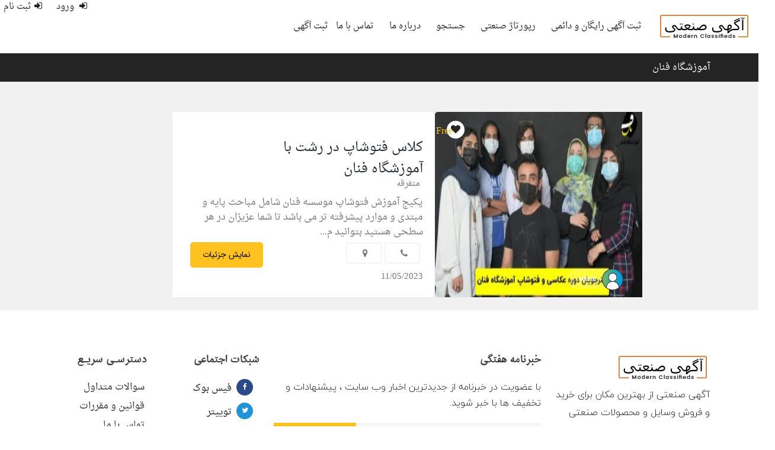

--- FILE ---
content_type: text/html; charset=UTF-8
request_url: https://agahisanati.ir/ad_tag/%D8%A2%D9%85%D9%88%D8%B2%D8%B4%DA%AF%D8%A7%D9%87-%D9%81%D9%86%D8%A7%D9%86/
body_size: 20045
content:
<!DOCTYPE html>
<html dir="rtl" lang="fa-IR" >
<head><meta charset="UTF-8"><script>if(navigator.userAgent.match(/MSIE|Internet Explorer/i)||navigator.userAgent.match(/Trident\/7\..*?rv:11/i)){var href=document.location.href;if(!href.match(/[?&]nowprocket/)){if(href.indexOf("?")==-1){if(href.indexOf("#")==-1){document.location.href=href+"?nowprocket=1"}else{document.location.href=href.replace("#","?nowprocket=1#")}}else{if(href.indexOf("#")==-1){document.location.href=href+"&nowprocket=1"}else{document.location.href=href.replace("#","&nowprocket=1#")}}}}</script><script>class RocketLazyLoadScripts{constructor(){this.v="1.2.3",this.triggerEvents=["keydown","mousedown","mousemove","touchmove","touchstart","touchend","wheel"],this.userEventHandler=this._triggerListener.bind(this),this.touchStartHandler=this._onTouchStart.bind(this),this.touchMoveHandler=this._onTouchMove.bind(this),this.touchEndHandler=this._onTouchEnd.bind(this),this.clickHandler=this._onClick.bind(this),this.interceptedClicks=[],window.addEventListener("pageshow",t=>{this.persisted=t.persisted}),window.addEventListener("DOMContentLoaded",()=>{this._preconnect3rdParties()}),this.delayedScripts={normal:[],async:[],defer:[]},this.trash=[],this.allJQueries=[]}_addUserInteractionListener(t){if(document.hidden){t._triggerListener();return}this.triggerEvents.forEach(e=>window.addEventListener(e,t.userEventHandler,{passive:!0})),window.addEventListener("touchstart",t.touchStartHandler,{passive:!0}),window.addEventListener("mousedown",t.touchStartHandler),document.addEventListener("visibilitychange",t.userEventHandler)}_removeUserInteractionListener(){this.triggerEvents.forEach(t=>window.removeEventListener(t,this.userEventHandler,{passive:!0})),document.removeEventListener("visibilitychange",this.userEventHandler)}_onTouchStart(t){"HTML"!==t.target.tagName&&(window.addEventListener("touchend",this.touchEndHandler),window.addEventListener("mouseup",this.touchEndHandler),window.addEventListener("touchmove",this.touchMoveHandler,{passive:!0}),window.addEventListener("mousemove",this.touchMoveHandler),t.target.addEventListener("click",this.clickHandler),this._renameDOMAttribute(t.target,"onclick","rocket-onclick"),this._pendingClickStarted())}_onTouchMove(t){window.removeEventListener("touchend",this.touchEndHandler),window.removeEventListener("mouseup",this.touchEndHandler),window.removeEventListener("touchmove",this.touchMoveHandler,{passive:!0}),window.removeEventListener("mousemove",this.touchMoveHandler),t.target.removeEventListener("click",this.clickHandler),this._renameDOMAttribute(t.target,"rocket-onclick","onclick"),this._pendingClickFinished()}_onTouchEnd(t){window.removeEventListener("touchend",this.touchEndHandler),window.removeEventListener("mouseup",this.touchEndHandler),window.removeEventListener("touchmove",this.touchMoveHandler,{passive:!0}),window.removeEventListener("mousemove",this.touchMoveHandler)}_onClick(t){t.target.removeEventListener("click",this.clickHandler),this._renameDOMAttribute(t.target,"rocket-onclick","onclick"),this.interceptedClicks.push(t),t.preventDefault(),t.stopPropagation(),t.stopImmediatePropagation(),this._pendingClickFinished()}_replayClicks(){window.removeEventListener("touchstart",this.touchStartHandler,{passive:!0}),window.removeEventListener("mousedown",this.touchStartHandler),this.interceptedClicks.forEach(t=>{t.target.dispatchEvent(new MouseEvent("click",{view:t.view,bubbles:!0,cancelable:!0}))})}_waitForPendingClicks(){return new Promise(t=>{this._isClickPending?this._pendingClickFinished=t:t()})}_pendingClickStarted(){this._isClickPending=!0}_pendingClickFinished(){this._isClickPending=!1}_renameDOMAttribute(t,e,r){t.hasAttribute&&t.hasAttribute(e)&&(event.target.setAttribute(r,event.target.getAttribute(e)),event.target.removeAttribute(e))}_triggerListener(){this._removeUserInteractionListener(this),"loading"===document.readyState?document.addEventListener("DOMContentLoaded",this._loadEverythingNow.bind(this)):this._loadEverythingNow()}_preconnect3rdParties(){let t=[];document.querySelectorAll("script[type=rocketlazyloadscript]").forEach(e=>{if(e.hasAttribute("src")){let r=new URL(e.src).origin;r!==location.origin&&t.push({src:r,crossOrigin:e.crossOrigin||"module"===e.getAttribute("data-rocket-type")})}}),t=[...new Map(t.map(t=>[JSON.stringify(t),t])).values()],this._batchInjectResourceHints(t,"preconnect")}async _loadEverythingNow(){this.lastBreath=Date.now(),this._delayEventListeners(this),this._delayJQueryReady(this),this._handleDocumentWrite(),this._registerAllDelayedScripts(),this._preloadAllScripts(),await this._loadScriptsFromList(this.delayedScripts.normal),await this._loadScriptsFromList(this.delayedScripts.defer),await this._loadScriptsFromList(this.delayedScripts.async);try{await this._triggerDOMContentLoaded(),await this._triggerWindowLoad()}catch(t){console.error(t)}window.dispatchEvent(new Event("rocket-allScriptsLoaded")),this._waitForPendingClicks().then(()=>{this._replayClicks()}),this._emptyTrash()}_registerAllDelayedScripts(){document.querySelectorAll("script[type=rocketlazyloadscript]").forEach(t=>{t.hasAttribute("data-rocket-src")?t.hasAttribute("async")&&!1!==t.async?this.delayedScripts.async.push(t):t.hasAttribute("defer")&&!1!==t.defer||"module"===t.getAttribute("data-rocket-type")?this.delayedScripts.defer.push(t):this.delayedScripts.normal.push(t):this.delayedScripts.normal.push(t)})}async _transformScript(t){return new Promise((await this._littleBreath(),navigator.userAgent.indexOf("Firefox/")>0||""===navigator.vendor)?e=>{let r=document.createElement("script");[...t.attributes].forEach(t=>{let e=t.nodeName;"type"!==e&&("data-rocket-type"===e&&(e="type"),"data-rocket-src"===e&&(e="src"),r.setAttribute(e,t.nodeValue))}),t.text&&(r.text=t.text),r.hasAttribute("src")?(r.addEventListener("load",e),r.addEventListener("error",e)):(r.text=t.text,e());try{t.parentNode.replaceChild(r,t)}catch(i){e()}}:async e=>{function r(){t.setAttribute("data-rocket-status","failed"),e()}try{let i=t.getAttribute("data-rocket-type"),n=t.getAttribute("data-rocket-src");t.text,i?(t.type=i,t.removeAttribute("data-rocket-type")):t.removeAttribute("type"),t.addEventListener("load",function r(){t.setAttribute("data-rocket-status","executed"),e()}),t.addEventListener("error",r),n?(t.removeAttribute("data-rocket-src"),t.src=n):t.src="data:text/javascript;base64,"+window.btoa(unescape(encodeURIComponent(t.text)))}catch(s){r()}})}async _loadScriptsFromList(t){let e=t.shift();return e&&e.isConnected?(await this._transformScript(e),this._loadScriptsFromList(t)):Promise.resolve()}_preloadAllScripts(){this._batchInjectResourceHints([...this.delayedScripts.normal,...this.delayedScripts.defer,...this.delayedScripts.async],"preload")}_batchInjectResourceHints(t,e){var r=document.createDocumentFragment();t.forEach(t=>{let i=t.getAttribute&&t.getAttribute("data-rocket-src")||t.src;if(i){let n=document.createElement("link");n.href=i,n.rel=e,"preconnect"!==e&&(n.as="script"),t.getAttribute&&"module"===t.getAttribute("data-rocket-type")&&(n.crossOrigin=!0),t.crossOrigin&&(n.crossOrigin=t.crossOrigin),t.integrity&&(n.integrity=t.integrity),r.appendChild(n),this.trash.push(n)}}),document.head.appendChild(r)}_delayEventListeners(t){let e={};function r(t,r){!function t(r){!e[r]&&(e[r]={originalFunctions:{add:r.addEventListener,remove:r.removeEventListener},eventsToRewrite:[]},r.addEventListener=function(){arguments[0]=i(arguments[0]),e[r].originalFunctions.add.apply(r,arguments)},r.removeEventListener=function(){arguments[0]=i(arguments[0]),e[r].originalFunctions.remove.apply(r,arguments)});function i(t){return e[r].eventsToRewrite.indexOf(t)>=0?"rocket-"+t:t}}(t),e[t].eventsToRewrite.push(r)}function i(t,e){let r=t[e];Object.defineProperty(t,e,{get:()=>r||function(){},set(i){t["rocket"+e]=r=i}})}r(document,"DOMContentLoaded"),r(window,"DOMContentLoaded"),r(window,"load"),r(window,"pageshow"),r(document,"readystatechange"),i(document,"onreadystatechange"),i(window,"onload"),i(window,"onpageshow")}_delayJQueryReady(t){let e;function r(r){if(r&&r.fn&&!t.allJQueries.includes(r)){r.fn.ready=r.fn.init.prototype.ready=function(e){return t.domReadyFired?e.bind(document)(r):document.addEventListener("rocket-DOMContentLoaded",()=>e.bind(document)(r)),r([])};let i=r.fn.on;r.fn.on=r.fn.init.prototype.on=function(){if(this[0]===window){function t(t){return t.split(" ").map(t=>"load"===t||0===t.indexOf("load.")?"rocket-jquery-load":t).join(" ")}"string"==typeof arguments[0]||arguments[0]instanceof String?arguments[0]=t(arguments[0]):"object"==typeof arguments[0]&&Object.keys(arguments[0]).forEach(e=>{let r=arguments[0][e];delete arguments[0][e],arguments[0][t(e)]=r})}return i.apply(this,arguments),this},t.allJQueries.push(r)}e=r}r(window.jQuery),Object.defineProperty(window,"jQuery",{get:()=>e,set(t){r(t)}})}async _triggerDOMContentLoaded(){this.domReadyFired=!0,await this._littleBreath(),document.dispatchEvent(new Event("rocket-DOMContentLoaded")),await this._littleBreath(),window.dispatchEvent(new Event("rocket-DOMContentLoaded")),await this._littleBreath(),document.dispatchEvent(new Event("rocket-readystatechange")),await this._littleBreath(),document.rocketonreadystatechange&&document.rocketonreadystatechange()}async _triggerWindowLoad(){await this._littleBreath(),window.dispatchEvent(new Event("rocket-load")),await this._littleBreath(),window.rocketonload&&window.rocketonload(),await this._littleBreath(),this.allJQueries.forEach(t=>t(window).trigger("rocket-jquery-load")),await this._littleBreath();let t=new Event("rocket-pageshow");t.persisted=this.persisted,window.dispatchEvent(t),await this._littleBreath(),window.rocketonpageshow&&window.rocketonpageshow({persisted:this.persisted})}_handleDocumentWrite(){let t=new Map;document.write=document.writeln=function(e){let r=document.currentScript;r||console.error("WPRocket unable to document.write this: "+e);let i=document.createRange(),n=r.parentElement,s=t.get(r);void 0===s&&(s=r.nextSibling,t.set(r,s));let a=document.createDocumentFragment();i.setStart(a,0),a.appendChild(i.createContextualFragment(e)),n.insertBefore(a,s)}}async _littleBreath(){Date.now()-this.lastBreath>45&&(await this._requestAnimFrame(),this.lastBreath=Date.now())}async _requestAnimFrame(){return document.hidden?new Promise(t=>setTimeout(t)):new Promise(t=>requestAnimationFrame(t))}_emptyTrash(){this.trash.forEach(t=>t.remove())}static run(){let t=new RocketLazyLoadScripts;t._addUserInteractionListener(t)}}RocketLazyLoadScripts.run();</script>

<meta name="viewport" content="width=device-width, initial-scale=1, minimum-scale=1, maximum-scale=1">
    <style id="adforest-custom-css"></style>
    <meta name='robots' content='index, follow, max-image-preview:large, max-snippet:-1, max-video-preview:-1' />

	<!-- This site is optimized with the Yoast SEO plugin v24.3 - https://yoast.com/wordpress/plugins/seo/ -->
	<title>بایگانی‌های آموزشگاه فنان - آگهی صنعتی</title><link rel="preload" as="style" href="https://fonts.googleapis.com/css?family=Lato%3A400%2C700&#038;display=swap" /><link rel="stylesheet" href="https://fonts.googleapis.com/css?family=Lato%3A400%2C700&#038;display=swap" media="print" onload="this.media='all'" /><noscript><link rel="stylesheet" href="https://fonts.googleapis.com/css?family=Lato%3A400%2C700&#038;display=swap" /></noscript>
	<link rel="canonical" href="https://agahisanati.ir/ad_tag/آموزشگاه-فنان/" />
	<meta property="og:locale" content="fa_IR" />
	<meta property="og:type" content="article" />
	<meta property="og:title" content="بایگانی‌های آموزشگاه فنان - آگهی صنعتی" />
	<meta property="og:url" content="https://agahisanati.ir/ad_tag/آموزشگاه-فنان/" />
	<meta property="og:site_name" content="آگهی صنعتی" />
	<meta name="twitter:card" content="summary_large_image" />
	<script type="application/ld+json" class="yoast-schema-graph">{"@context":"https://schema.org","@graph":[{"@type":"CollectionPage","@id":"https://agahisanati.ir/ad_tag/%d8%a2%d9%85%d9%88%d8%b2%d8%b4%da%af%d8%a7%d9%87-%d9%81%d9%86%d8%a7%d9%86/","url":"https://agahisanati.ir/ad_tag/%d8%a2%d9%85%d9%88%d8%b2%d8%b4%da%af%d8%a7%d9%87-%d9%81%d9%86%d8%a7%d9%86/","name":"بایگانی‌های آموزشگاه فنان - آگهی صنعتی","isPartOf":{"@id":"https://agahisanati.ir/#website"},"breadcrumb":{"@id":"https://agahisanati.ir/ad_tag/%d8%a2%d9%85%d9%88%d8%b2%d8%b4%da%af%d8%a7%d9%87-%d9%81%d9%86%d8%a7%d9%86/#breadcrumb"},"inLanguage":"fa-IR"},{"@type":"BreadcrumbList","@id":"https://agahisanati.ir/ad_tag/%d8%a2%d9%85%d9%88%d8%b2%d8%b4%da%af%d8%a7%d9%87-%d9%81%d9%86%d8%a7%d9%86/#breadcrumb","itemListElement":[{"@type":"ListItem","position":1,"name":"Home","item":"https://agahisanati.ir/"},{"@type":"ListItem","position":2,"name":"آموزشگاه فنان"}]},{"@type":"WebSite","@id":"https://agahisanati.ir/#website","url":"https://agahisanati.ir/","name":"آگهی صنعتی","description":"ثبت آگهی رایگان و دائمی","potentialAction":[{"@type":"SearchAction","target":{"@type":"EntryPoint","urlTemplate":"https://agahisanati.ir/?s={search_term_string}"},"query-input":{"@type":"PropertyValueSpecification","valueRequired":true,"valueName":"search_term_string"}}],"inLanguage":"fa-IR"}]}</script>
	<!-- / Yoast SEO plugin. -->


<link rel='dns-prefetch' href='//static.addtoany.com' />
<link rel='dns-prefetch' href='//fonts.googleapis.com' />
<link href='https://fonts.gstatic.com' crossorigin rel='preconnect' />
<link rel="alternate" type="application/rss+xml" title="آگهی صنعتی &raquo; خوراک" href="https://agahisanati.ir/feed/" />
<link rel="alternate" type="application/rss+xml" title="آگهی صنعتی &raquo; خوراک دیدگاه‌ها" href="https://agahisanati.ir/comments/feed/" />
<link rel="alternate" type="application/rss+xml" title="خوراک آگهی صنعتی &raquo; آموزشگاه فنان Tags" href="https://agahisanati.ir/ad_tag/%d8%a2%d9%85%d9%88%d8%b2%d8%b4%da%af%d8%a7%d9%87-%d9%81%d9%86%d8%a7%d9%86/feed/" />
<style id='wp-img-auto-sizes-contain-inline-css' type='text/css'>
img:is([sizes=auto i],[sizes^="auto," i]){contain-intrinsic-size:3000px 1500px}
/*# sourceURL=wp-img-auto-sizes-contain-inline-css */
</style>
<style id='wp-block-library-inline-css' type='text/css'>
:root{--wp-block-synced-color:#7a00df;--wp-block-synced-color--rgb:122,0,223;--wp-bound-block-color:var(--wp-block-synced-color);--wp-editor-canvas-background:#ddd;--wp-admin-theme-color:#007cba;--wp-admin-theme-color--rgb:0,124,186;--wp-admin-theme-color-darker-10:#006ba1;--wp-admin-theme-color-darker-10--rgb:0,107,160.5;--wp-admin-theme-color-darker-20:#005a87;--wp-admin-theme-color-darker-20--rgb:0,90,135;--wp-admin-border-width-focus:2px}@media (min-resolution:192dpi){:root{--wp-admin-border-width-focus:1.5px}}.wp-element-button{cursor:pointer}:root .has-very-light-gray-background-color{background-color:#eee}:root .has-very-dark-gray-background-color{background-color:#313131}:root .has-very-light-gray-color{color:#eee}:root .has-very-dark-gray-color{color:#313131}:root .has-vivid-green-cyan-to-vivid-cyan-blue-gradient-background{background:linear-gradient(135deg,#00d084,#0693e3)}:root .has-purple-crush-gradient-background{background:linear-gradient(135deg,#34e2e4,#4721fb 50%,#ab1dfe)}:root .has-hazy-dawn-gradient-background{background:linear-gradient(135deg,#faaca8,#dad0ec)}:root .has-subdued-olive-gradient-background{background:linear-gradient(135deg,#fafae1,#67a671)}:root .has-atomic-cream-gradient-background{background:linear-gradient(135deg,#fdd79a,#004a59)}:root .has-nightshade-gradient-background{background:linear-gradient(135deg,#330968,#31cdcf)}:root .has-midnight-gradient-background{background:linear-gradient(135deg,#020381,#2874fc)}:root{--wp--preset--font-size--normal:16px;--wp--preset--font-size--huge:42px}.has-regular-font-size{font-size:1em}.has-larger-font-size{font-size:2.625em}.has-normal-font-size{font-size:var(--wp--preset--font-size--normal)}.has-huge-font-size{font-size:var(--wp--preset--font-size--huge)}.has-text-align-center{text-align:center}.has-text-align-left{text-align:left}.has-text-align-right{text-align:right}.has-fit-text{white-space:nowrap!important}#end-resizable-editor-section{display:none}.aligncenter{clear:both}.items-justified-left{justify-content:flex-start}.items-justified-center{justify-content:center}.items-justified-right{justify-content:flex-end}.items-justified-space-between{justify-content:space-between}.screen-reader-text{border:0;clip-path:inset(50%);height:1px;margin:-1px;overflow:hidden;padding:0;position:absolute;width:1px;word-wrap:normal!important}.screen-reader-text:focus{background-color:#ddd;clip-path:none;color:#444;display:block;font-size:1em;height:auto;left:5px;line-height:normal;padding:15px 23px 14px;text-decoration:none;top:5px;width:auto;z-index:100000}html :where(.has-border-color){border-style:solid}html :where([style*=border-top-color]){border-top-style:solid}html :where([style*=border-right-color]){border-right-style:solid}html :where([style*=border-bottom-color]){border-bottom-style:solid}html :where([style*=border-left-color]){border-left-style:solid}html :where([style*=border-width]){border-style:solid}html :where([style*=border-top-width]){border-top-style:solid}html :where([style*=border-right-width]){border-right-style:solid}html :where([style*=border-bottom-width]){border-bottom-style:solid}html :where([style*=border-left-width]){border-left-style:solid}html :where(img[class*=wp-image-]){height:auto;max-width:100%}:where(figure){margin:0 0 1em}html :where(.is-position-sticky){--wp-admin--admin-bar--position-offset:var(--wp-admin--admin-bar--height,0px)}@media screen and (max-width:600px){html :where(.is-position-sticky){--wp-admin--admin-bar--position-offset:0px}}

/*# sourceURL=wp-block-library-inline-css */
</style><style id='global-styles-inline-css' type='text/css'>
:root{--wp--preset--aspect-ratio--square: 1;--wp--preset--aspect-ratio--4-3: 4/3;--wp--preset--aspect-ratio--3-4: 3/4;--wp--preset--aspect-ratio--3-2: 3/2;--wp--preset--aspect-ratio--2-3: 2/3;--wp--preset--aspect-ratio--16-9: 16/9;--wp--preset--aspect-ratio--9-16: 9/16;--wp--preset--color--black: #000000;--wp--preset--color--cyan-bluish-gray: #abb8c3;--wp--preset--color--white: #ffffff;--wp--preset--color--pale-pink: #f78da7;--wp--preset--color--vivid-red: #cf2e2e;--wp--preset--color--luminous-vivid-orange: #ff6900;--wp--preset--color--luminous-vivid-amber: #fcb900;--wp--preset--color--light-green-cyan: #7bdcb5;--wp--preset--color--vivid-green-cyan: #00d084;--wp--preset--color--pale-cyan-blue: #8ed1fc;--wp--preset--color--vivid-cyan-blue: #0693e3;--wp--preset--color--vivid-purple: #9b51e0;--wp--preset--gradient--vivid-cyan-blue-to-vivid-purple: linear-gradient(135deg,rgb(6,147,227) 0%,rgb(155,81,224) 100%);--wp--preset--gradient--light-green-cyan-to-vivid-green-cyan: linear-gradient(135deg,rgb(122,220,180) 0%,rgb(0,208,130) 100%);--wp--preset--gradient--luminous-vivid-amber-to-luminous-vivid-orange: linear-gradient(135deg,rgb(252,185,0) 0%,rgb(255,105,0) 100%);--wp--preset--gradient--luminous-vivid-orange-to-vivid-red: linear-gradient(135deg,rgb(255,105,0) 0%,rgb(207,46,46) 100%);--wp--preset--gradient--very-light-gray-to-cyan-bluish-gray: linear-gradient(135deg,rgb(238,238,238) 0%,rgb(169,184,195) 100%);--wp--preset--gradient--cool-to-warm-spectrum: linear-gradient(135deg,rgb(74,234,220) 0%,rgb(151,120,209) 20%,rgb(207,42,186) 40%,rgb(238,44,130) 60%,rgb(251,105,98) 80%,rgb(254,248,76) 100%);--wp--preset--gradient--blush-light-purple: linear-gradient(135deg,rgb(255,206,236) 0%,rgb(152,150,240) 100%);--wp--preset--gradient--blush-bordeaux: linear-gradient(135deg,rgb(254,205,165) 0%,rgb(254,45,45) 50%,rgb(107,0,62) 100%);--wp--preset--gradient--luminous-dusk: linear-gradient(135deg,rgb(255,203,112) 0%,rgb(199,81,192) 50%,rgb(65,88,208) 100%);--wp--preset--gradient--pale-ocean: linear-gradient(135deg,rgb(255,245,203) 0%,rgb(182,227,212) 50%,rgb(51,167,181) 100%);--wp--preset--gradient--electric-grass: linear-gradient(135deg,rgb(202,248,128) 0%,rgb(113,206,126) 100%);--wp--preset--gradient--midnight: linear-gradient(135deg,rgb(2,3,129) 0%,rgb(40,116,252) 100%);--wp--preset--font-size--small: 13px;--wp--preset--font-size--medium: 20px;--wp--preset--font-size--large: 36px;--wp--preset--font-size--x-large: 42px;--wp--preset--spacing--20: 0.44rem;--wp--preset--spacing--30: 0.67rem;--wp--preset--spacing--40: 1rem;--wp--preset--spacing--50: 1.5rem;--wp--preset--spacing--60: 2.25rem;--wp--preset--spacing--70: 3.38rem;--wp--preset--spacing--80: 5.06rem;--wp--preset--shadow--natural: 6px 6px 9px rgba(0, 0, 0, 0.2);--wp--preset--shadow--deep: 12px 12px 50px rgba(0, 0, 0, 0.4);--wp--preset--shadow--sharp: 6px 6px 0px rgba(0, 0, 0, 0.2);--wp--preset--shadow--outlined: 6px 6px 0px -3px rgb(255, 255, 255), 6px 6px rgb(0, 0, 0);--wp--preset--shadow--crisp: 6px 6px 0px rgb(0, 0, 0);}:where(.is-layout-flex){gap: 0.5em;}:where(.is-layout-grid){gap: 0.5em;}body .is-layout-flex{display: flex;}.is-layout-flex{flex-wrap: wrap;align-items: center;}.is-layout-flex > :is(*, div){margin: 0;}body .is-layout-grid{display: grid;}.is-layout-grid > :is(*, div){margin: 0;}:where(.wp-block-columns.is-layout-flex){gap: 2em;}:where(.wp-block-columns.is-layout-grid){gap: 2em;}:where(.wp-block-post-template.is-layout-flex){gap: 1.25em;}:where(.wp-block-post-template.is-layout-grid){gap: 1.25em;}.has-black-color{color: var(--wp--preset--color--black) !important;}.has-cyan-bluish-gray-color{color: var(--wp--preset--color--cyan-bluish-gray) !important;}.has-white-color{color: var(--wp--preset--color--white) !important;}.has-pale-pink-color{color: var(--wp--preset--color--pale-pink) !important;}.has-vivid-red-color{color: var(--wp--preset--color--vivid-red) !important;}.has-luminous-vivid-orange-color{color: var(--wp--preset--color--luminous-vivid-orange) !important;}.has-luminous-vivid-amber-color{color: var(--wp--preset--color--luminous-vivid-amber) !important;}.has-light-green-cyan-color{color: var(--wp--preset--color--light-green-cyan) !important;}.has-vivid-green-cyan-color{color: var(--wp--preset--color--vivid-green-cyan) !important;}.has-pale-cyan-blue-color{color: var(--wp--preset--color--pale-cyan-blue) !important;}.has-vivid-cyan-blue-color{color: var(--wp--preset--color--vivid-cyan-blue) !important;}.has-vivid-purple-color{color: var(--wp--preset--color--vivid-purple) !important;}.has-black-background-color{background-color: var(--wp--preset--color--black) !important;}.has-cyan-bluish-gray-background-color{background-color: var(--wp--preset--color--cyan-bluish-gray) !important;}.has-white-background-color{background-color: var(--wp--preset--color--white) !important;}.has-pale-pink-background-color{background-color: var(--wp--preset--color--pale-pink) !important;}.has-vivid-red-background-color{background-color: var(--wp--preset--color--vivid-red) !important;}.has-luminous-vivid-orange-background-color{background-color: var(--wp--preset--color--luminous-vivid-orange) !important;}.has-luminous-vivid-amber-background-color{background-color: var(--wp--preset--color--luminous-vivid-amber) !important;}.has-light-green-cyan-background-color{background-color: var(--wp--preset--color--light-green-cyan) !important;}.has-vivid-green-cyan-background-color{background-color: var(--wp--preset--color--vivid-green-cyan) !important;}.has-pale-cyan-blue-background-color{background-color: var(--wp--preset--color--pale-cyan-blue) !important;}.has-vivid-cyan-blue-background-color{background-color: var(--wp--preset--color--vivid-cyan-blue) !important;}.has-vivid-purple-background-color{background-color: var(--wp--preset--color--vivid-purple) !important;}.has-black-border-color{border-color: var(--wp--preset--color--black) !important;}.has-cyan-bluish-gray-border-color{border-color: var(--wp--preset--color--cyan-bluish-gray) !important;}.has-white-border-color{border-color: var(--wp--preset--color--white) !important;}.has-pale-pink-border-color{border-color: var(--wp--preset--color--pale-pink) !important;}.has-vivid-red-border-color{border-color: var(--wp--preset--color--vivid-red) !important;}.has-luminous-vivid-orange-border-color{border-color: var(--wp--preset--color--luminous-vivid-orange) !important;}.has-luminous-vivid-amber-border-color{border-color: var(--wp--preset--color--luminous-vivid-amber) !important;}.has-light-green-cyan-border-color{border-color: var(--wp--preset--color--light-green-cyan) !important;}.has-vivid-green-cyan-border-color{border-color: var(--wp--preset--color--vivid-green-cyan) !important;}.has-pale-cyan-blue-border-color{border-color: var(--wp--preset--color--pale-cyan-blue) !important;}.has-vivid-cyan-blue-border-color{border-color: var(--wp--preset--color--vivid-cyan-blue) !important;}.has-vivid-purple-border-color{border-color: var(--wp--preset--color--vivid-purple) !important;}.has-vivid-cyan-blue-to-vivid-purple-gradient-background{background: var(--wp--preset--gradient--vivid-cyan-blue-to-vivid-purple) !important;}.has-light-green-cyan-to-vivid-green-cyan-gradient-background{background: var(--wp--preset--gradient--light-green-cyan-to-vivid-green-cyan) !important;}.has-luminous-vivid-amber-to-luminous-vivid-orange-gradient-background{background: var(--wp--preset--gradient--luminous-vivid-amber-to-luminous-vivid-orange) !important;}.has-luminous-vivid-orange-to-vivid-red-gradient-background{background: var(--wp--preset--gradient--luminous-vivid-orange-to-vivid-red) !important;}.has-very-light-gray-to-cyan-bluish-gray-gradient-background{background: var(--wp--preset--gradient--very-light-gray-to-cyan-bluish-gray) !important;}.has-cool-to-warm-spectrum-gradient-background{background: var(--wp--preset--gradient--cool-to-warm-spectrum) !important;}.has-blush-light-purple-gradient-background{background: var(--wp--preset--gradient--blush-light-purple) !important;}.has-blush-bordeaux-gradient-background{background: var(--wp--preset--gradient--blush-bordeaux) !important;}.has-luminous-dusk-gradient-background{background: var(--wp--preset--gradient--luminous-dusk) !important;}.has-pale-ocean-gradient-background{background: var(--wp--preset--gradient--pale-ocean) !important;}.has-electric-grass-gradient-background{background: var(--wp--preset--gradient--electric-grass) !important;}.has-midnight-gradient-background{background: var(--wp--preset--gradient--midnight) !important;}.has-small-font-size{font-size: var(--wp--preset--font-size--small) !important;}.has-medium-font-size{font-size: var(--wp--preset--font-size--medium) !important;}.has-large-font-size{font-size: var(--wp--preset--font-size--large) !important;}.has-x-large-font-size{font-size: var(--wp--preset--font-size--x-large) !important;}
/*# sourceURL=global-styles-inline-css */
</style>

<style id='classic-theme-styles-inline-css' type='text/css'>
/*! This file is auto-generated */
.wp-block-button__link{color:#fff;background-color:#32373c;border-radius:9999px;box-shadow:none;text-decoration:none;padding:calc(.667em + 2px) calc(1.333em + 2px);font-size:1.125em}.wp-block-file__button{background:#32373c;color:#fff;text-decoration:none}
/*# sourceURL=/wp-includes/css/classic-themes.min.css */
</style>
<link rel='stylesheet' id='toastr-css' href='https://agahisanati.ir/wp-content/themes/adforest/assests/css/toastr.min.css?ver=5354' type='text/css' media='all' />
<link data-minify="1" rel='stylesheet' id='adforest-pro-font-awesome-css' href='https://agahisanati.ir/wp-content/cache/min/1/wp-content/themes/adforest/assests/css/font-awesome.css?ver=1754118148' type='text/css' media='all' />
<link rel='stylesheet' id='adforest-select2-css' href='https://agahisanati.ir/wp-content/themes/adforest/assests/css/select2.min.css?ver=7157' type='text/css' media='all' />
<link data-minify="1" rel='stylesheet' id='leaflet-css' href='https://agahisanati.ir/wp-content/cache/min/1/wp-content/themes/adforest/assests/leaflet/leaflet-rtl.css?ver=1754118148' type='text/css' media='all' />
<link rel='stylesheet' id='leaflet-search-css' href='https://agahisanati.ir/wp-content/themes/adforest/assests/leaflet/leaflet-search.min.css?ver=4510' type='text/css' media='all' />
<link data-minify="1" rel='stylesheet' id='adforest-perfect-scrollbar-css' href='https://agahisanati.ir/wp-content/cache/min/1/wp-content/themes/adforest/assests/css/perfect-scrollbar.css?ver=1754118148' type='text/css' media='' />
<link data-minify="1" rel='stylesheet' id='popup-video-iframe-css' href='https://agahisanati.ir/wp-content/cache/min/1/wp-content/themes/adforest/assests/css/YouTubePopUp.css?ver=1754118148' type='text/css' media='all' />
<link rel='stylesheet' id='adforest-pro-style-css' href='https://agahisanati.ir/wp-content/themes/adforest/style.css?ver=4792' type='text/css' media='all' />
<link data-minify="1" rel='stylesheet' id='bootstrap-css' href='https://agahisanati.ir/wp-content/cache/min/1/wp-content/themes/adforest/assests/css/bootstrap.css?ver=1754118148' type='text/css' media='all' />
<link data-minify="1" rel='stylesheet' id='flaticon-css' href='https://agahisanati.ir/wp-content/cache/min/1/wp-content/themes/adforest/assests/css/flaticon.css?ver=1754118148' type='text/css' media='all' />
<link data-minify="1" rel='stylesheet' id='owl-carousel-carousel-css' href='https://agahisanati.ir/wp-content/cache/min/1/wp-content/themes/adforest/assests/css/owl.carousel.css?ver=1754118148' type='text/css' media='all' />
<link data-minify="1" rel='stylesheet' id='owl-theme-css' href='https://agahisanati.ir/wp-content/cache/min/1/wp-content/themes/adforest/assests/css/owl.theme.css?ver=1754118148' type='text/css' media='all' />
<link data-minify="1" rel='stylesheet' id='adforest-main-css' href='https://agahisanati.ir/wp-content/cache/min/1/wp-content/themes/adforest/assests/css/adforest-main.css?ver=1754118148' type='text/css' media='all' />
<link data-minify="1" rel='stylesheet' id='adforest-menu-css' href='https://agahisanati.ir/wp-content/cache/min/1/wp-content/themes/adforest/assests/css/sb.menu.css?ver=1754118148' type='text/css' media='all' />
<link data-minify="1" rel='stylesheet' id='adforest-vendor-css' href='https://agahisanati.ir/wp-content/cache/min/1/wp-content/themes/adforest/assests/css/wcvendor.css?ver=1754118148' type='text/css' media='all' />
<link data-minify="1" rel='stylesheet' id='adforest-sidebar-css' href='https://agahisanati.ir/wp-content/cache/min/1/wp-content/themes/adforest/assests/css/sidebar.css?ver=1754118148' type='text/css' media='all' />
<link data-minify="1" rel='stylesheet' id='minimal-css' href='https://agahisanati.ir/wp-content/cache/min/1/wp-content/themes/adforest/assests/skins/minimal/minimal.css?ver=1754118148' type='text/css' media='all' />
<link rel='stylesheet' id='nouislider-css' href='https://agahisanati.ir/wp-content/themes/adforest/assests/css/nouislider.min.css?ver=6903' type='text/css' media='all' />
<link data-minify="1" rel='stylesheet' id='adforest-pro-style2-css' href='https://agahisanati.ir/wp-content/cache/min/1/wp-content/themes/adforest/assests/css/adforest-style.css?ver=1754118149' type='text/css' media='all' />
<link rel='stylesheet' id='bootstrap-rtl-css' href='https://agahisanati.ir/wp-content/themes/adforest/assests/css/bootstrap.rtl.min.css?ver=5962' type='text/css' media='1' />
<link data-minify="1" rel='stylesheet' id='adforest-pro-rtl-style2-css' href='https://agahisanati.ir/wp-content/cache/min/1/wp-content/themes/adforest/assests/css/adforest-style-rtl.css?ver=1754118149' type='text/css' media='all' />
<link data-minify="1" rel='stylesheet' id='adforest-responsive-css' href='https://agahisanati.ir/wp-content/cache/min/1/wp-content/themes/adforest/assests/css/responsive.css?ver=1754118149' type='text/css' media='all' />
<link rel='stylesheet' id='theme_custom_css-css' href='https://agahisanati.ir/wp-content/themes/adforest/assests/css/custom_style.css?ver=5688' type='text/css' media='all' />
<style id='theme_custom_css-inline-css' type='text/css'>


                 h2 a { color  : #20292f }
                .btn-theme  {
                 border: 1px solid #ffC220; background-color: #ffC220; color: #000000;
                 }
                a.btn-condition:hover, a.btn-warranty:hover, a.btn-type:hover , li a.page-link:hover , .chevron-2:hover , .chevron-1:hover ,.btn-theme:hover ,form div input#searchsubmit:hover  
                { 
                   background-color: #ffC220; 
                   border: 1px solid #ffC220;
                   box-shadow: 0 0.5rem 1.125rem -0.5rem #ffC220 ;
                   color: #000000;
                }
                
               ul.pagination-lg a:hover {
                 background: #ffC220 ;
                 color:  #000000;
               
                  }
               ul.tabs.wc-tabs li:hover a , .padding_cats .cat-btn:hover  ,.prop-it-work-sell-section:hover .prop-it-sell-text-section span
                {
                    color: #000000; 
                } 
                
               .noUi-connect , ul.cont-icon-list li:hover ,  li a.page-link:hover ,ul.socials-links li:hover ,ul.filterAdType li .filterAdType-count:hover{
                     background: #ffC220;
          
                      } 

                 ul.tabs.wc-tabs li:hover    {
                    background-color: #ffC220; 
                    color: #000000;   
                  }
                                             
             .tags-share ul li a:hover , .header-location-icon , .header-3-input .looking-form-search-icon i ,.footer-anchor-section a , .address-icon , .num-icon , .gmail-icon ,.wb-icon , a.follow-now-btn ,.personal-mail i , .personal-phone i ,.personal-addres i ,.woocommerce-tabs .wc-tabs li.active a ,.woocommerce .woocommerce-breadcrumb a ,p.price .amount bdi , .wrapper-latest-product .bottom-listing-product h5 ,.dec-featured-details-section span h3 , .sb-modern-list.ad-listing .content-area .price ,.ad-grid-modern-price h5 ,.ad-grid-modern-heading span i,.item-sub-information li , .post-ad-container .alert a , ul.list li label a ,.active ,.found-adforest-heading h5 span a , .register-account-here p a ,.land-classified-heading h3 span ,.land-classified-text-section .list-inline li i ,.land-qs-heading-section h3 span ,.land-fa-qs .more-less ,.land-bootsrap-models .btn-primary ,.recent-ads-list-price  ,.ad-detail-2-content-heading h4 ,.ads-grid-container .ads-grid-panel span ,.ads-grid-container .ads-grid-panel span ,.new-small-grid .ad-price ,.testimonial-product-listing span ,.client-heading span , .best-new-content span  , .bottom-left .new-price , .map-location i ,.tags-share ul li i ,.item-sub-information li  , div#carousel ul.slides li.flex-active-slide img , ul.clendar-head li a i , ul.list li label a , .post-ad-container .alert a , .new-footer-text-h1 p a ,.app-download-pistachio .app-text-section h5 , .prop-agent-text-section p i , .sb-header-top2 .sb-dec-top-ad-post a i , .srvs-prov-text h4 ,.top-bk-details i ,.bk-sel-price span , .bk-sel-rate i ,.white.category-grid-box-1 .ad-price ,.bk-hero-text h4 , .sb-modern-header-11 .sb-bk-srch-links .list-inline.sb-bk-srch-contents li a ,.sb-header-top-11 .sb-dec-top-ad-post a i , .mat-new-candidates-categories p  ,.mat-hero-text-section h1 span , .feature-detail-heading h5 , .copyright-heading p a 
                    ,.great-product-content h4 ,.sb-short-head span ,span.heading-color,
                    .app-download span ,.cashew-main-counter h4 span ,.blog-post .post-info-date a ,
                    .found-listing-heading h5 ,.pistachio-classified-grid .ad-listing .content-area .price h3 ,.pistachio-classified-grid .negotiable ,
                    .category-grid-box .short-description .price ,.new-feature-products span ,
                    .post-info i ,.tag-icon  ,
                    .funfacts.fun_2 h4 span  ,
                    .listing-detail .listing-content span.listing-price, .adforest-user-ads b,.tech-mac-book h1 span ,
                    .tech-mac-book h1 .color-scheme ,.tech-latest-primary-section h3 .explore-style ,.tech-call-to-action .tech-view-section h2 span
                        {
                        color: #ffC220;
                     }
                     
                             .sb-header-top2 .sb-dec-top-bar {
                                        background: linear-gradient( 
                                                 45deg
                                         , #ffffff 24%,#ffC220 0%);
                                            }
                    span.tag.label.label-info.sb_tag ,.sb-header-top3 .sb-mob-top-bar , ul.pagination-lg li.active a  {
                        color: #000000;
                        background-color: #ffC220;
                    }
                    


                      @media (min-width: 1200px){
                         .sb-menu.submenu-top-border li > ul {
                           border-top: 3px solid #ffC220;
                         }



                     }
                     
                .sb-notify .point , .section-footer-bottom-mlt .line-bottom ,.img-head span  ,ul.filterAdType li.active .filterAdType-count ,.mob-samsung-categories .owl-nav i ,.select2-container--default .select2-results__option--highlighted[aria-selected] , .toys-call-to-action ,.toys-hero-section .toys-new-accessories .toys-hero-content ,.sb-modern-header-11 .sb-bk-search-area .sb-bk-side-btns .sb-bk-srch-links .sb-bk-srch-contents .sb-bk-absolute , .sb-header-11  , .img-options-wrap .dec-featured-ht , .new-all-categories ,.noUi-connect  ,.home-category-slider .category-slider .owl-nav .owl-prev, 
                    .home-category-slider .category-slider .owl-nav .owl-next ,.sb-notify .point:before ,.sb-header-top1.header-classy-header .flo-right .sb-notify .point, .sb-header-top1.transparent-3-header .flo-right .sb-notify .point, .sb-header-top1.transparent-2-header .flo-right .sb-notify .point, .sb-header-top1.transparent-header .flo-right .sb-notify .point, .sb-header-top1.with_ad-header .flo-right .sb-notify .point, .sb-header-top1.black-header .flo-right .sb-notify .point, .sb-header-top1.white-header .flo-right .sb-notify .point{
                     background-color: #ffC220; 

                      }
                      div#carousel ul.slides li.flex-active-slide img , ul.dropdown-user-login , .woocommerce-tabs .wc-tabs ,.land-bootsrap-models .btn-primary  , .chevron-1 ,.chevron-2 , .heading-panel .main-title ,.sb-modern-header-11 .sb-bk-search-area .sb-bk-side-btns .sb-bk-srch-links .sb-bk-srch-contents li:first-child  ,.product-favourite-sb{
                       border-color  :  #ffC220;
                           }
                     
              .img-head img ,li.active .page-link ,.section-bid-2 .nav-tabs .nav-link.active, .nav-tabs .nav-item.show .nav-link , a.btn.btn-selected ,.shop-layout-2 .shops-cart a , .mat-success-stories .owl-nav i ,input[type=submit], button[type=submit] ,.featured-slider-1.owl-theme.ad-slider-box-carousel .owl-nav [class*=owl-] ,
                  .cashew-multiple-grid .nav-pills .nav-link.active, .nav-pills .show > .nav-link ,.pg-new .select-buttons .btn-primary,
                  .widget-newsletter .fieldset form .submit-btn {
                     background-color: #ffC220;              
                     color: #000000;
                         border-color  :  #ffC220;
                   }
                
                .prop-newest-section .tabbable-line > .nav-tabs > li a.active , .woocommerce input:hover[type='submit'] , .woocommerce button:hover[type='submit'] , .woocommerce .checkout-button:hover{
                              background-color: #ffC220 !important; 
                              border: 1px solid #ffC220 !important;           
                               color: #000000 !important;
                            }
                            
                        input[type=submit]  {
                         background-color: #ffC220 ; color: #000000; border: 1px solid #ffC220;
                         }
                           .detail-product-search form button , .sticky-post-button ,.woocommerce input[type='submit'] , .woocommerce button[type='submit']  ,.woocommerce 
                            .checkout-button {
                            background-color: #ffC220 !important ; color: #000000 !important ; border: 1px solid #ffC220;}

                            .cd-top {background-color : #ffC220 !important }

                      


            
/*# sourceURL=theme_custom_css-inline-css */
</style>
<link rel='stylesheet' id='addtoany-css' href='https://agahisanati.ir/wp-content/plugins/add-to-any/addtoany.min.css?ver=6061' type='text/css' media='all' />
<noscript></noscript><script type="rocketlazyloadscript" data-rocket-type="text/javascript" id="addtoany-core-js-before">
/* <![CDATA[ */
window.a2a_config=window.a2a_config||{};a2a_config.callbacks=[];a2a_config.overlays=[];a2a_config.templates={};a2a_localize = {
	Share: "Share",
	Save: "Save",
	Subscribe: "Subscribe",
	Email: "Email",
	Bookmark: "Bookmark",
	ShowAll: "Show all",
	ShowLess: "Show less",
	FindServices: "Find service(s)",
	FindAnyServiceToAddTo: "Instantly find any service to add to",
	PoweredBy: "Powered by",
	ShareViaEmail: "Share via email",
	SubscribeViaEmail: "Subscribe via email",
	BookmarkInYourBrowser: "Bookmark in your browser",
	BookmarkInstructions: "Press Ctrl+D or \u2318+D to bookmark this page",
	AddToYourFavorites: "Add to your favorites",
	SendFromWebOrProgram: "Send from any email address or email program",
	EmailProgram: "Email program",
	More: "More&#8230;",
	ThanksForSharing: "Thanks for sharing!",
	ThanksForFollowing: "Thanks for following!"
};


//# sourceURL=addtoany-core-js-before
/* ]]> */
</script>
<script type="rocketlazyloadscript" data-rocket-type="text/javascript" defer data-rocket-src="https://static.addtoany.com/menu/page.js" id="addtoany-core-js"></script>
<script type="rocketlazyloadscript" data-rocket-type="text/javascript" data-rocket-src="https://agahisanati.ir/wp-includes/js/jquery/jquery.min.js?ver=2002" id="jquery-core-js" defer></script>
<script type="rocketlazyloadscript" data-rocket-type="text/javascript" data-rocket-src="https://agahisanati.ir/wp-includes/js/jquery/jquery-migrate.min.js?ver=6231" id="jquery-migrate-js" defer></script>
<script type="rocketlazyloadscript" data-rocket-type="text/javascript" defer data-rocket-src="https://agahisanati.ir/wp-content/plugins/add-to-any/addtoany.min.js?ver=1306" id="addtoany-jquery-js"></script>
<script type="rocketlazyloadscript" data-minify="1" data-rocket-type="text/javascript" data-rocket-src="https://agahisanati.ir/wp-content/cache/min/1/wp-content/themes/adforest/assests/leaflet/leaflet.js?ver=1754118149" id="leaflet-js" defer></script>
<script type="rocketlazyloadscript" data-minify="1" data-rocket-type="text/javascript" data-rocket-src="https://agahisanati.ir/wp-content/cache/min/1/wp-content/themes/adforest/assests/leaflet/leaflet.markercluster.js?ver=1754118149" id="leaflet-markercluster-js" defer></script>
<script type="rocketlazyloadscript" data-rocket-type="text/javascript" data-rocket-src="https://agahisanati.ir/wp-content/themes/adforest/assests/leaflet/leaflet-search.min.js?ver=3996" id="leaflet-search-js" defer></script>
<script type="rocketlazyloadscript" data-rocket-type="text/javascript" data-rocket-src="https://agahisanati.ir/wp-content/themes/adforest/assests/js/jquery.nicescroll.min.js?ver=6378" id="nicescroll-js" defer></script>
<script type="rocketlazyloadscript" data-rocket-type="text/javascript" data-rocket-src="https://agahisanati.ir/wp-content/themes/adforest/assests/js/jquery.fancybox.min.js?ver=6368" id="adforest-fancybox-js" defer></script>
<link rel="https://api.w.org/" href="https://agahisanati.ir/wp-json/" /><link rel="EditURI" type="application/rsd+xml" title="RSD" href="https://agahisanati.ir/xmlrpc.php?rsd" />
<link data-minify="1" rel="stylesheet" href="https://agahisanati.ir/wp-content/cache/min/1/wp-content/themes/adforest/rtl.css?ver=1754118149" type="text/css" media="screen" /><meta name="generator" content="WordPress 6.9" />
<meta name="framework" content="Redux 4.2.11" /><meta name="generator" content="Powered by WPBakery Page Builder - drag and drop page builder for WordPress."/>
<link rel="icon" href="https://agahisanati.ir/wp-content/uploads/2017/03/agahisanatipng.png" sizes="32x32" />
<link rel="icon" href="https://agahisanati.ir/wp-content/uploads/2017/03/agahisanatipng.png" sizes="192x192" />
<link rel="apple-touch-icon" href="https://agahisanati.ir/wp-content/uploads/2017/03/agahisanatipng.png" />
<meta name="msapplication-TileImage" content="https://agahisanati.ir/wp-content/uploads/2017/03/agahisanatipng.png" />
		<style type="text/css" id="wp-custom-css">
			
			div.col-xs-12.col-md-12.col-sm-12.text-center h2 {font-family:ADav;font-weight:400;font-size:27px}
.footer-top .widget .footer-new-title {color:#413b3b !important;}

.rtl .dashboard-menu-container.profile-dropdown ul li ul.dropdown-menu a .menu-name ,.rtl .dashboard-menu-container.profile-dropdown ul li ul.dropdown-menu:hover a .menu-name {color:#232323 !important;}
.sb-light-header .sb-colored-header .sb-new-version .mega-menu .menu-search-bar li a.btn {font-family:ADSans !important;}
div#app-landing div.vc_column-inner div.wpb_wrapper section.land-hero-section div.container div.row div.col-lg-6.col-xs-12.col-sm-12.col-md-7 div.land-hero-text-section div.land-hero-operating-system h1 {font-family:lalezar;font-weight:200;    padding-top: 10px;}
div#app-landing div.vc_column-inner div.wpb_wrapper section.land-classified-apps  div.container div.row div.col-lg-6.col-xs-12.col-sm-6.col-md-6 div.land-classified-text-section div.land-classified-heading h3 ,div#app-landing div.vc_column-inner div.wpb_wrapper section.land-fa-qs div.container div.row div.col-lg-6.col-xs-12.col-sm-6.col-md-6 div.land-qs-heading-section h3 {font-family:lalezar;font-weight:200;}				</style>
		<style id="adforest_theme-dynamic-css" title="dynamic-css" class="redux-options-output">body{font-family:Lato;line-height:28px;font-weight:400;font-style:normal;color:#6d7c90;font-size:16px;font-display:swap;}p{font-family:Lato;line-height:30px;font-weight:400;font-style:normal;color:#777;font-size:16px;font-display:swap;}h1{font-family:Lato;line-height:40px;font-weight:700;font-style:normal;color:#20292f;font-size:34px;font-display:swap;}h2{font-family:Lato;line-height:36px;font-weight:700;font-style:normal;color:#20292f;font-size:30px;font-display:swap;}h3{font-family:Lato;line-height:28px;font-weight:700;font-style:normal;color:#20292f;font-size:26px;font-display:swap;}h4{font-family:Lato;line-height:27px;font-weight:700;font-style:normal;color:#20292f;font-size:20px;font-display:swap;}h5{font-family:Lato;line-height:24px;font-weight:700;font-style:normal;color:#20292f;font-size:18px;font-display:swap;}h6{font-family:Lato;line-height:21px;font-weight:700;font-style:normal;color:#20292f;font-size:14px;font-display:swap;}</style><noscript><style> .wpb_animate_when_almost_visible { opacity: 1; }</style></noscript><noscript><style id="rocket-lazyload-nojs-css">.rll-youtube-player, [data-lazy-src]{display:none !important;}</style></noscript></head>
<body data-rsssl=1 class="rtl archive tax-ad_tags term-1188 wp-theme-adforest wpb-js-composer js-comp-ver-6.13.0 vc_responsive">
            <div class="loading" id="sb_loading">&#8230;</div>
<div class="sb-header sb-header-4   ">
    <div class="container-fluid">
        <!-- sb header -->
        <div class="sb-header-container">
            <!--Logo-->
            <div class="logo" data-mobile-logo="https://agahisanati.ir/wp-content/uploads/2017/03/logo1-2.png" data-sticky-logo="https://agahisanati.ir/wp-content/uploads/2017/03/logo1-2.png">
                
                <a href="https://agahisanati.ir/"><img class = "sb_site_logo" src="data:image/svg+xml,%3Csvg%20xmlns='http://www.w3.org/2000/svg'%20viewBox='0%200%200%200'%3E%3C/svg%3E" alt="logo" data-lazy-src="https://agahisanati.ir/wp-content/uploads/2017/03/logo1-2-1.png"><noscript><img class = "sb_site_logo" src="https://agahisanati.ir/wp-content/uploads/2017/03/logo1-2-1.png" alt="logo"></noscript></a>
            </div>
            <div class="row">
                <div class="col-xl-8 col-lg-8 col-md-8 col-sm-12">
                    <div class="burger-menu">
                        <div class="line-menu line-half first-line"></div>
                        <div class="line-menu"></div>
                        <div class="line-menu line-half last-line"></div>
                    </div>
                    <!--Navigation menu-->      
                    <nav class="sb-menu menu-caret submenu-top-border submenu-scale mega-menu">
                        <ul class="menu-links"><li class = "  "> <a  href="https://agahisanati.ir/">ثبت آگهی رایگان و دائمی  </a></li><li class = "  "> <a  href="https://agahisanati.ir/category/news-industry/">رپورتاژ صنعتی  </a></li><li class = "  "> <a  href="https://agahisanati.ir/search-results/">جستجو  </a></li><li class = "  "> <a  href="https://agahisanati.ir/about-us/">درباره ما  </a></li><li class = "  "> <a  href="https://agahisanati.ir/contact-us/">تماس با ما  </a></li><li class = "  "> <a  href="https://agahisanati.ir/%d8%ab%d8%a8%d8%aa-%d8%a2%da%af%d9%87%db%8c/">ثبت آگهی  </a></li></ul>                    </nav>
                </div>
                <div class="col-xl-4 col-lg-4 col-md-4 col-sm-12">
                    <div class="sign-in-up">
                        <ul class="list-sign-in ">
                            <li class="login-me"><a href="https://agahisanati.ir/ad/%da%a9%d9%84%d8%a7%d8%b3-%d9%81%d8%aa%d9%88%d8%b4%d8%a7%d9%be-%d8%af%d8%b1-%d8%b1%d8%b4%d8%aa-%d8%a8%d8%a7-%d8%a2%d9%85%d9%88%d8%b2%d8%b4%da%af%d8%a7%d9%87-%d9%81%d9%86%d8%a7%d9%86/"><i class="fa fa-sign-in color-point"></i> ورود</a></li>
                                      <li class="register-me"><a href="https://agahisanati.ir/ad/%da%a9%d9%84%d8%a7%d8%b3-%d9%81%d8%aa%d9%88%d8%b4%d8%a7%d9%be-%d8%af%d8%b1-%d8%b1%d8%b4%d8%aa-%d8%a8%d8%a7-%d8%a2%d9%85%d9%88%d8%b2%d8%b4%da%af%d8%a7%d9%87-%d9%81%d9%86%d8%a7%d9%86/" class=""><i class="fa fa-sign-in color-point"></i>ثبت نام</a></li>
                                                                         <li class="ad-post-btn"></li>
                        </ul>
                    </div>
                </div>
            </div>   
        </div>
    </div>
    <div class="header-shadow-wrapper">
    </div>
</div>    <section class="dt-detaial-page">
        <div class="container">
            <div class="row">
                <div class="col-lg-12 col-md-12 col-sm-12">
                    <ul class="detail-page-item">
                        <li> <a href="javascript:void(0);" class="active">آموزشگاه فنان</a>  </li>                 
                    </ul>
                </div>
            </div>
        </div>
    </section>
    
<section class="search-vendor-page">
    <div class="container">
        <div class="row">
            <div class="col-md-1"></div>
            <div class="col-xxl-10 col-xl-9 col-lg-9 col-md-12 col-sm-12 col-12 col-pm">
            <div class="search-found-list"> 
                    <div class="row">
                        
                      <div class="col-lg-12 col-md-12 col-sm-12">

    <figure class="great-product  sb-search-list-2">
        <div class="great-product-herro">
            <a href= "https://agahisanati.ir/ad/%da%a9%d9%84%d8%a7%d8%b3-%d9%81%d8%aa%d9%88%d8%b4%d8%a7%d9%be-%d8%af%d8%b1-%d8%b1%d8%b4%d8%aa-%d8%a8%d8%a7-%d8%a2%d9%85%d9%88%d8%b2%d8%b4%da%af%d8%a7%d9%87-%d9%81%d9%86%d8%a7%d9%86/"><img src="data:image/svg+xml,%3Csvg%20xmlns='http://www.w3.org/2000/svg'%20viewBox='0%200%200%200'%3E%3C/svg%3E" alt="کلاس فتوشاپ در رشت با آموزشگاه فنان" class="img-fluid" data-lazy-src="https://agahisanati.ir/wp-content/uploads/2023/05/fanaan-350x220.jpg"><noscript><img src="https://agahisanati.ir/wp-content/uploads/2023/05/fanaan-350x220.jpg" alt="کلاس فتوشاپ در رشت با آموزشگاه فنان" class="img-fluid"></noscript></a>
            <div class="aln-img">
                <img src="data:image/svg+xml,%3Csvg%20xmlns='http://www.w3.org/2000/svg'%20viewBox='0%200%200%200'%3E%3C/svg%3E" alt=admin data-lazy-src="https://agahisanati.ir/wp-content/uploads/2017/03/user-01.png"><noscript><img src="https://agahisanati.ir/wp-content/uploads/2017/03/user-01.png" alt=admin></noscript>
                <span><a href ="https://agahisanati.ir/author/admin/?type=ads">admin</a></span>
            </div>
            <div class="heart-icons-1">
                <a href="javascript:void(0);" id="ad_to_fav" data-adid="37330" class=""> <i class="fa fa-heart"></i></a>
            </div>     
            <div class =  "video_icon_container">  </div>
            
        </div>
        <div class="great-product-content">
        <h4 class = "sb-list-2-price">Free</h4>
            <div class="great-product-title">
                <h2 class="great-product-heading"><a href="https://agahisanati.ir/ad/%da%a9%d9%84%d8%a7%d8%b3-%d9%81%d8%aa%d9%88%d8%b4%d8%a7%d9%be-%d8%af%d8%b1-%d8%b1%d8%b4%d8%aa-%d8%a8%d8%a7-%d8%a2%d9%85%d9%88%d8%b2%d8%b4%da%af%d8%a7%d9%87-%d9%81%d9%86%d8%a7%d9%86/">کلاس فتوشاپ در رشت با آموزشگاه فنان</a></h2>
            </div>
             <div class="category-title"><span class="padding_cats"><a href="https://agahisanati.ir/search-results/?cat_id=1176" class="">متفرقه</a></span></div>  
           
            <p>پکیج آموزش فتوشاپ موسسه فنان شامل مباحث پایه و مبتدی و موارد پیشرفته تر می باشد تا شما عزیزان در هر سطحی هستید بتوانید م...</p>
               <ul class="add_info"><li><div class="custom-tooltip tooltip-effect-4"><span class="tooltip-item"><i class="fa fa-phone"></i></span><div class="tooltip-content"><h4>09190192542</h4></div></div></li><li><div class="custom-tooltip tooltip-effect-4"><span class="tooltip-item"><i class="fa fa-map-marker"></i></span><div class="tooltip-content">تهران</div></div></li></ul>
                 <div class="pro-great-rating">
                <span class="great-date">
                   11/05/2023
            </div>        
            <div class="detail-btn-1">
                <a  class="btn btn-theme btn-detail" href="https://agahisanati.ir/ad/%da%a9%d9%84%d8%a7%d8%b3-%d9%81%d8%aa%d9%88%d8%b4%d8%a7%d9%be-%d8%af%d8%b1-%d8%b1%d8%b4%d8%aa-%d8%a8%d8%a7-%d8%a2%d9%85%d9%88%d8%b2%d8%b4%da%af%d8%a7%d9%87-%d9%81%d9%86%d8%a7%d9%86/">نمایش جزئیات</a>              
            </div>
        </div>
    </figure>
</div>                  </div>
                </div>
            </div>
        </div>
    </div>
</section>
<footer>
    <div class="footer-top sb-foot-2 new-demo">
        <div class="container">
            <div class="row">
                <div class="col-lg-3  col-xl-3  col-md-6  col-sm-6 col-12">
                    <div class="widget">
                        <div class="logo">
                            <a href="https://agahisanati.ir/">
                                                                    <img src="data:image/svg+xml,%3Csvg%20xmlns='http://www.w3.org/2000/svg'%20viewBox='0%200%200%200'%3E%3C/svg%3E" class="img-fluid" alt="لوگو سایت" data-lazy-src="https://agahisanati.ir/wp-content/uploads/2017/03/logo1-2-1.png"><noscript><img src="https://agahisanati.ir/wp-content/uploads/2017/03/logo1-2-1.png" class="img-fluid" alt="لوگو سایت"></noscript>
                                     
                            </a>              
                        </div>
                        <p>آگهی صنعتی از بهترین مکان برای خرید و فروش وسایل و محصولات صنعتی شما در ایران و جهان.</p>
                        <ul>
                            <li><a href="#"><img src="data:image/svg+xml,%3Csvg%20xmlns='http://www.w3.org/2000/svg'%20viewBox='0%200%200%200'%3E%3C/svg%3E" alt="برنامه اندروید" data-lazy-src="https://agahisanati.ir/wp-content/themes/adforest/images/googleplay.png"><noscript><img src="https://agahisanati.ir/wp-content/themes/adforest/images/googleplay.png" alt="برنامه اندروید"></noscript></a></li><li><a href="#"><img src="data:image/svg+xml,%3Csvg%20xmlns='http://www.w3.org/2000/svg'%20viewBox='0%200%200%200'%3E%3C/svg%3E" alt="برنامه IOS" data-lazy-src="https://agahisanati.ir/wp-content/themes/adforest/images/appstore.png"><noscript><img src="https://agahisanati.ir/wp-content/themes/adforest/images/appstore.png" alt="برنامه IOS"></noscript></a></li>
                        </ul>
                    </div>
                </div>
                <div class="col-lg-5   col-xl-5 col-md-6  col-sm-12 col-12">
                    <div class="widget widget-newsletter">
                        <div class="footer-new-title" style="color:#000">خبرنامه هفتگی</div>
                        <div class="fieldset">
                            <p>با عضویت در خبرنامه از جدیدترین اخبار وب سایت ، پیشنهادات و تخفیف ها با خبر شوید.</p>
                                                            <form>
                                    <input name="sb_email" id="sb_email" placeholder="آدرس ایمیل خود را وارد کنید" type="text" autocomplete="off" required>
                                    <input class="submit-btn" id="save_email" value="ارسال" type="button">
                                    <input class="submit-btn no-display" id="processing_req" value="در حال پردازش..." type="button">
                                    <input type="hidden" id="sb_action" value="footer_action" />
                                </form>
                                                        </div>
                    </div>
                </div>
                <div class="col-lg-2 col-md-6  col-sm-6 col-6">
                    <div class="widget socail-icons">
                        <div class="footer-new-title" style="color:#000">شبکات اجتماعی</div>
                        <ul>
                                                            <li><a class="Facebook" href="#" target="_blank"><i class="fa fa-facebook"></i></a><span>فیس بوک</span></li>
                                                                    <li><a class="Twitter" href="#" target="_blank"><i class="fa fa-twitter "></i></a><span>توییتر</span></li>
                                                                    <li><a class="Linkedin" href="#" target="_blank"><i class="fa fa-linkedin "></i></a><span>لینکدین</span></li>
                                                                    <li><a class="Google" href="#" target="_blank"><i class="fa fa-google"></i></a><span>گوگل</span></li>
                                                                                                                                                                                                                                                                                                                                                                                                                                    </ul>
                    </div>
                </div>
                <div class="col-lg-2 col-md-6  col-sm-6 col-6">

                    <div class="widget my-quicklinks">
                        <div class="footer-new-title" style="color:#000">دسترسـی سریـع</div>
                        <ul><li><a href="https://agahisanati.ir/faqs/">سوالات متداول</a></li><li><a href="https://agahisanati.ir/terms-and-conditions/">قوانین و مقررات</a></li><li><a href="https://agahisanati.ir/contact-us/">تماس با ما</a></li><li><a href="https://agahisanati.ir/%d8%ab%d8%a8%d8%aa-%d8%a2%da%af%d9%87%db%8c/">ثبت آگهی</a></li></ul>
                    </div>              

                </div>
            </div>
        </div>
                    <div class="copyrights">
                <div class="container">
                    <div class="copyright-content">
                        <div class="row">
                            <div class="col-lg-12 col-md-12 col-sm-12 col-xs-12">
                                <p><span>حق کپی رایت © برای سایت آگهی صنعتی محفوظ است. پیاده سازی توسط اسکریپت کینگ<br /></span></p>                            </div>
                        </div>
                    </div>
                </div>
            </div>
                </div>
    </footer>	<script type="speculationrules">
{"prefetch":[{"source":"document","where":{"and":[{"href_matches":"/*"},{"not":{"href_matches":["/wp-*.php","/wp-admin/*","/wp-content/uploads/*","/wp-content/*","/wp-content/plugins/*","/wp-content/themes/adforest/*","/*\\?(.+)"]}},{"not":{"selector_matches":"a[rel~=\"nofollow\"]"}},{"not":{"selector_matches":".no-prefetch, .no-prefetch a"}}]},"eagerness":"conservative"}]}
</script>
<input type="hidden" id="sb-bid-timezone" value="Asia/Tehran"/>                <input type="hidden" id="adforest_ajax_url" value="https://agahisanati.ir/wp-admin/admin-ajax.php" />
        <input type="hidden" id="_nonce_error" value="مشکلی در امنیت وجود ندارد لطفاً پنل مدیریت را بررسی کنید." />
        <input type="hidden" id="invalid_phone" value="Invalid format , Valid format is +16505551234" />
        <input type="hidden" id="is_rtl" value="1" />
        <input type="hidden" id="slider_item" value="4" />
        <input type="hidden" id="login_page" value="https://agahisanati.ir/ad/%da%a9%d9%84%d8%a7%d8%b3-%d9%81%d8%aa%d9%88%d8%b4%d8%a7%d9%be-%d8%af%d8%b1-%d8%b1%d8%b4%d8%aa-%d8%a8%d8%a7-%d8%a2%d9%85%d9%88%d8%b2%d8%b4%da%af%d8%a7%d9%87-%d9%81%d9%86%d8%a7%d9%86/" />
        <input type="hidden" id="select_place_holder" value="یک گزینه را انتخاب کنید" />
        <input type="hidden" id="adforest_forgot_msg" value="لینک بازنشانی رمز عبور به ایمیل شما ارسال شد." />
       <input type="hidden" id="sb_upload_limit" value="4" 
       />      
         <input type="hidden" id="google_recaptcha_site_key" value="" />
<input type="hidden" id="adforest_max_upload_reach" value="حداکثر حد آپلود شده" />
  <style>
@media ( max-width: 767px ) {
  #quick-cart-pay {
    display: none !important;
  }
}
</style>        <div class="custom-modal">
            <div id="myModal" class="modal fade" role="dialog">
                <div class="modal-dialog">
                    <div class="modal-content">
                        <div class="modal-header">
                            <div class="pass-modal-title">رمز عبور خود را فراموش کرده اید؟</div>
                        </div>
                        <form id="sb-forgot-form">
                             <div class="modal-body">
                                    <div class="form-group">
                                      <label>پست الکترونیک</label>
                                      <input placeholder="ایمیل شما" class="form-control" type="email" data-parsley-type="email" data-parsley-required="true" data-parsley-error-message="لطفا ایمیل معتبر وارد نمایید." data-parsley-trigger="change" name="sb_forgot_email" id="sb_forgot_email">
                                    </div>
                             </div>
                             <div class="modal-footer">
                                       <input type="hidden" id="sb-forgot-pass-token" value="2bd9c06d24" />
                                       <button class="btn btn-dark" type="submit" id="sb_forgot_submit">تنظیم مجدد حساب من</button>
                                       <button class="btn btn-dark" type="button" id="sb_forgot_msg">در حال پردازش...</button>
                            </div>
		  </form>                    </div>
                </div>
            </div>
        </div>
        <script type="rocketlazyloadscript" data-minify="1" data-rocket-type="text/javascript" data-rocket-src="https://agahisanati.ir/wp-content/cache/min/1/wp-content/plugins/sb_framework/js/theme.js?ver=1754118149" id="adforest-theme-js-js" defer></script>
<script type="rocketlazyloadscript" data-rocket-type="text/javascript" id="rocket-browser-checker-js-after">
/* <![CDATA[ */
"use strict";var _createClass=function(){function defineProperties(target,props){for(var i=0;i<props.length;i++){var descriptor=props[i];descriptor.enumerable=descriptor.enumerable||!1,descriptor.configurable=!0,"value"in descriptor&&(descriptor.writable=!0),Object.defineProperty(target,descriptor.key,descriptor)}}return function(Constructor,protoProps,staticProps){return protoProps&&defineProperties(Constructor.prototype,protoProps),staticProps&&defineProperties(Constructor,staticProps),Constructor}}();function _classCallCheck(instance,Constructor){if(!(instance instanceof Constructor))throw new TypeError("Cannot call a class as a function")}var RocketBrowserCompatibilityChecker=function(){function RocketBrowserCompatibilityChecker(options){_classCallCheck(this,RocketBrowserCompatibilityChecker),this.passiveSupported=!1,this._checkPassiveOption(this),this.options=!!this.passiveSupported&&options}return _createClass(RocketBrowserCompatibilityChecker,[{key:"_checkPassiveOption",value:function(self){try{var options={get passive(){return!(self.passiveSupported=!0)}};window.addEventListener("test",null,options),window.removeEventListener("test",null,options)}catch(err){self.passiveSupported=!1}}},{key:"initRequestIdleCallback",value:function(){!1 in window&&(window.requestIdleCallback=function(cb){var start=Date.now();return setTimeout(function(){cb({didTimeout:!1,timeRemaining:function(){return Math.max(0,50-(Date.now()-start))}})},1)}),!1 in window&&(window.cancelIdleCallback=function(id){return clearTimeout(id)})}},{key:"isDataSaverModeOn",value:function(){return"connection"in navigator&&!0===navigator.connection.saveData}},{key:"supportsLinkPrefetch",value:function(){var elem=document.createElement("link");return elem.relList&&elem.relList.supports&&elem.relList.supports("prefetch")&&window.IntersectionObserver&&"isIntersecting"in IntersectionObserverEntry.prototype}},{key:"isSlowConnection",value:function(){return"connection"in navigator&&"effectiveType"in navigator.connection&&("2g"===navigator.connection.effectiveType||"slow-2g"===navigator.connection.effectiveType)}}]),RocketBrowserCompatibilityChecker}();
//# sourceURL=rocket-browser-checker-js-after
/* ]]> */
</script>
<script type="text/javascript" id="rocket-preload-links-js-extra">
/* <![CDATA[ */
var RocketPreloadLinksConfig = {"excludeUris":"/(?:.+/)?feed(?:/(?:.+/?)?)?$|/(?:.+/)?embed/|/(index.php/)?(.*)wp-json(/.*|$)|/refer/|/go/|/recommend/|/recommends/","usesTrailingSlash":"1","imageExt":"jpg|jpeg|gif|png|tiff|bmp|webp|avif|pdf|doc|docx|xls|xlsx|php","fileExt":"jpg|jpeg|gif|png|tiff|bmp|webp|avif|pdf|doc|docx|xls|xlsx|php|html|htm","siteUrl":"https://agahisanati.ir","onHoverDelay":"100","rateThrottle":"3"};
//# sourceURL=rocket-preload-links-js-extra
/* ]]> */
</script>
<script type="rocketlazyloadscript" data-rocket-type="text/javascript" id="rocket-preload-links-js-after">
/* <![CDATA[ */
(function() {
"use strict";var r="function"==typeof Symbol&&"symbol"==typeof Symbol.iterator?function(e){return typeof e}:function(e){return e&&"function"==typeof Symbol&&e.constructor===Symbol&&e!==Symbol.prototype?"symbol":typeof e},e=function(){function i(e,t){for(var n=0;n<t.length;n++){var i=t[n];i.enumerable=i.enumerable||!1,i.configurable=!0,"value"in i&&(i.writable=!0),Object.defineProperty(e,i.key,i)}}return function(e,t,n){return t&&i(e.prototype,t),n&&i(e,n),e}}();function i(e,t){if(!(e instanceof t))throw new TypeError("Cannot call a class as a function")}var t=function(){function n(e,t){i(this,n),this.browser=e,this.config=t,this.options=this.browser.options,this.prefetched=new Set,this.eventTime=null,this.threshold=1111,this.numOnHover=0}return e(n,[{key:"init",value:function(){!this.browser.supportsLinkPrefetch()||this.browser.isDataSaverModeOn()||this.browser.isSlowConnection()||(this.regex={excludeUris:RegExp(this.config.excludeUris,"i"),images:RegExp(".("+this.config.imageExt+")$","i"),fileExt:RegExp(".("+this.config.fileExt+")$","i")},this._initListeners(this))}},{key:"_initListeners",value:function(e){-1<this.config.onHoverDelay&&document.addEventListener("mouseover",e.listener.bind(e),e.listenerOptions),document.addEventListener("mousedown",e.listener.bind(e),e.listenerOptions),document.addEventListener("touchstart",e.listener.bind(e),e.listenerOptions)}},{key:"listener",value:function(e){var t=e.target.closest("a"),n=this._prepareUrl(t);if(null!==n)switch(e.type){case"mousedown":case"touchstart":this._addPrefetchLink(n);break;case"mouseover":this._earlyPrefetch(t,n,"mouseout")}}},{key:"_earlyPrefetch",value:function(t,e,n){var i=this,r=setTimeout(function(){if(r=null,0===i.numOnHover)setTimeout(function(){return i.numOnHover=0},1e3);else if(i.numOnHover>i.config.rateThrottle)return;i.numOnHover++,i._addPrefetchLink(e)},this.config.onHoverDelay);t.addEventListener(n,function e(){t.removeEventListener(n,e,{passive:!0}),null!==r&&(clearTimeout(r),r=null)},{passive:!0})}},{key:"_addPrefetchLink",value:function(i){return this.prefetched.add(i.href),new Promise(function(e,t){var n=document.createElement("link");n.rel="prefetch",n.href=i.href,n.onload=e,n.onerror=t,document.head.appendChild(n)}).catch(function(){})}},{key:"_prepareUrl",value:function(e){if(null===e||"object"!==(void 0===e?"undefined":r(e))||!1 in e||-1===["http:","https:"].indexOf(e.protocol))return null;var t=e.href.substring(0,this.config.siteUrl.length),n=this._getPathname(e.href,t),i={original:e.href,protocol:e.protocol,origin:t,pathname:n,href:t+n};return this._isLinkOk(i)?i:null}},{key:"_getPathname",value:function(e,t){var n=t?e.substring(this.config.siteUrl.length):e;return n.startsWith("/")||(n="/"+n),this._shouldAddTrailingSlash(n)?n+"/":n}},{key:"_shouldAddTrailingSlash",value:function(e){return this.config.usesTrailingSlash&&!e.endsWith("/")&&!this.regex.fileExt.test(e)}},{key:"_isLinkOk",value:function(e){return null!==e&&"object"===(void 0===e?"undefined":r(e))&&(!this.prefetched.has(e.href)&&e.origin===this.config.siteUrl&&-1===e.href.indexOf("?")&&-1===e.href.indexOf("#")&&!this.regex.excludeUris.test(e.href)&&!this.regex.images.test(e.href))}}],[{key:"run",value:function(){"undefined"!=typeof RocketPreloadLinksConfig&&new n(new RocketBrowserCompatibilityChecker({capture:!0,passive:!0}),RocketPreloadLinksConfig).init()}}]),n}();t.run();
}());

//# sourceURL=rocket-preload-links-js-after
/* ]]> */
</script>
<script type="rocketlazyloadscript" data-rocket-type="text/javascript" data-rocket-src="https://agahisanati.ir/wp-content/themes/adforest/assests/js/toastr.min.js?ver=778" id="toastr-js" defer></script>
<script type="rocketlazyloadscript" data-rocket-type="text/javascript" data-rocket-src="https://agahisanati.ir/wp-content/themes/adforest/assests/js/select2.min.js?ver=3172" id="select-2-js" defer></script>
<script type="rocketlazyloadscript" data-rocket-type="text/javascript" data-rocket-src="https://agahisanati.ir/wp-content/themes/adforest/assests/js/bootstrap.min.js?ver=5785" id="bootstrap-js" defer></script>
<script type="rocketlazyloadscript" data-rocket-type="text/javascript" data-rocket-src="https://agahisanati.ir/wp-content/themes/adforest/assests/js/typeahead.min.js?ver=6280" id="typeahead-js" defer></script>
<script type="rocketlazyloadscript" data-rocket-type="text/javascript" data-rocket-src="https://agahisanati.ir/wp-content/themes/adforest/assests/js/carousel.min.js?ver=2456" id="carousel-js" defer></script>
<script type="rocketlazyloadscript" data-minify="1" data-rocket-type="text/javascript" data-rocket-src="https://agahisanati.ir/wp-content/cache/min/1/wp-content/themes/adforest/assests/js/flexslider.js?ver=1754118150" id="flexslider-jquery-js" defer></script>
<script type="rocketlazyloadscript" data-rocket-type="text/javascript" data-rocket-src="https://agahisanati.ir/wp-content/themes/adforest/assests/js/jquery.appear.min.js?ver=513" id="jquery-appear-js" defer></script>
<script type="rocketlazyloadscript" data-minify="1" data-rocket-type="text/javascript" data-rocket-src="https://agahisanati.ir/wp-content/cache/min/1/wp-content/themes/adforest/assests/js/jquery.countTo.js?ver=1754118150" id="jquery-countTo-js" defer></script>
<script type="rocketlazyloadscript" data-rocket-type="text/javascript" data-rocket-src="https://agahisanati.ir/wp-content/plugins/js_composer/assets/lib/bower/isotope/dist/isotope.pkgd.min.js?ver=4715" id="isotope-js" defer></script>
<script type="rocketlazyloadscript" data-rocket-type="text/javascript" data-rocket-src="https://agahisanati.ir/wp-includes/js/imagesloaded.min.js?ver=3316" id="imagesloaded-js" defer></script>
<script type="rocketlazyloadscript" data-minify="1" data-rocket-type="text/javascript" data-rocket-src="https://agahisanati.ir/wp-content/cache/min/1/wp-content/themes/adforest/assests/js/perfect-scrollbar.js?ver=1754118150" id="adforest-perfect-scrollbar-js" defer></script>
<script type="rocketlazyloadscript" data-rocket-type="text/javascript" data-rocket-src="https://agahisanati.ir/wp-content/themes/adforest/assests/js/jquery.tagsinput.min.js?ver=2493" id="tagsinput-js" defer></script>
<script type="rocketlazyloadscript" data-rocket-type="text/javascript" data-rocket-src="https://agahisanati.ir/wp-content/themes/adforest/assests/js/jquery-te.min.js?ver=4783" id="jquery-te-js" defer></script>
<script type="rocketlazyloadscript" data-minify="1" data-rocket-type="text/javascript" data-rocket-src="https://agahisanati.ir/wp-content/cache/min/1/wp-content/themes/adforest/assests/js/dropzone.js?ver=1754118150" id="dropzone-js" defer></script>
<script type="rocketlazyloadscript" data-minify="1" data-rocket-type="text/javascript" data-rocket-src="https://agahisanati.ir/wp-content/cache/min/1/wp-content/themes/adforest/assests/js/sb.menu.js?ver=1754118150" id="sb-menu-js" defer></script>
<script type="rocketlazyloadscript" data-rocket-type="text/javascript" data-rocket-src="https://agahisanati.ir/wp-content/themes/adforest/assests/js/wow.min.js?ver=8294" id="wow-js-js" defer></script>
<script type="rocketlazyloadscript" data-minify="1" data-rocket-type="text/javascript" data-rocket-src="https://agahisanati.ir/wp-content/cache/min/1/wp-content/themes/adforest/assests/js/moment.js?ver=1754118150" id="adforest-moment-js" defer></script>
<script type="rocketlazyloadscript" data-minify="1" data-rocket-type="text/javascript" data-rocket-src="https://agahisanati.ir/wp-content/cache/min/1/wp-content/themes/adforest/assests/js/moment-timezone-with-data.js?ver=1754118150" id="adforest-moment-timezone-with-data-js" defer></script>
<script type="rocketlazyloadscript" data-minify="1" data-rocket-type="text/javascript" data-rocket-src="https://agahisanati.ir/wp-content/cache/min/1/wp-content/themes/adforest/assests/js/timer.js?ver=1754118150" id="adforest-timer-js" defer></script>
<script type="rocketlazyloadscript" data-minify="1" data-rocket-type="text/javascript" data-rocket-src="https://agahisanati.ir/wp-content/cache/min/1/wp-content/themes/adforest/assests/js/hello.js?ver=1754118150" id="hello-js" defer></script>
<script type="rocketlazyloadscript" data-rocket-type="text/javascript" data-rocket-src="https://agahisanati.ir/wp-content/themes/adforest/assests/js/icheck.min.js?ver=3231" id="icheck-js" defer></script>
<script type="rocketlazyloadscript" data-rocket-type="text/javascript" data-rocket-src="https://agahisanati.ir/wp-content/themes/adforest/assests/js/parsley.min.js?ver=4933" id="parsley-js" defer></script>
<script type="rocketlazyloadscript" data-minify="1" data-rocket-type="text/javascript" data-rocket-src="https://agahisanati.ir/wp-content/cache/min/1/wp-content/themes/adforest/assests/js/lightslider.js?ver=1754118150" id="lightslider-js" defer></script>
<script type="rocketlazyloadscript" data-minify="1" data-rocket-type="text/javascript" data-rocket-src="https://agahisanati.ir/wp-content/cache/min/1/wp-content/themes/adforest/assests/js/anime.js?ver=1754118150" id="anime-slider-js" defer></script>
<script type="rocketlazyloadscript" data-minify="1" data-rocket-type="text/javascript" data-rocket-src="https://agahisanati.ir/wp-content/cache/min/1/wp-content/themes/adforest/assests/js/slick.js?ver=1754118150" id="slick-slider-js" defer></script>
<script type="rocketlazyloadscript" data-minify="1" data-rocket-type="text/javascript" data-rocket-src="https://agahisanati.ir/wp-content/cache/min/1/wp-content/themes/adforest/assests/js/YouTubePopUp.js?ver=1754118150" id="popup-video-iframe-js" defer></script>
<script type="rocketlazyloadscript" data-rocket-type="text/javascript" data-rocket-src="https://agahisanati.ir/wp-content/themes/adforest/assests/js/nouislider.all.min.js?ver=9195" id="nouislider-all-js" defer></script>
<script type="rocketlazyloadscript" data-rocket-type="text/javascript" data-rocket-src="https://agahisanati.ir/wp-content/themes/adforest/assests/js/datepicker.min.js?ver=6511" id="adforest-dt-js" defer></script>
<script type="text/javascript" id="adforest-custom-js-extra">
/* <![CDATA[ */
var get_strings = {"ajax_url":"https://agahisanati.ir/wp-admin/admin-ajax.php","adforest_map_type":"leafletjs_map","cat_pkg_error":"\u0648\u0627\u06cc! \u0634\u0645\u0627 \u0645\u062c\u0627\u0632 \u0628\u0647 \u062a\u0628\u0644\u06cc\u063a \u062f\u0631 \u0627\u06cc\u0646 \u06af\u0631\u0648\u0647 \u0646\u06cc\u0633\u062a\u06cc\u062f. \u0644\u0637\u0641\u0627 \u0628\u0633\u062a\u0647 \u062f\u06cc\u06af\u0631\u06cc \u0631\u0627 \u062e\u0631\u06cc\u062f\u0627\u0631\u06cc \u06a9\u0646\u06cc\u062f. \u003Ca href =  \"https://agahisanati.ir/packages/\"\u003E Click here  \u003C/a\u003E to visit Packages page","google_recaptcha_type":"v3","profile_page":"https://agahisanati.ir/profile/","facebook_key":"","google_key":"","redirect_uri":"","sb_2_column":"","max_upload_images":"No more images please.you can only upload 4","one":"\u06cc\u06a9 \u0633\u062a\u0627\u0631\u0647","two":"\u062f\u0648 \u0633\u062a\u0627\u0631\u0647","three":"\u0633\u0647 \u0633\u062a\u0627\u0631\u0647","four":"\u0686\u0647\u0627\u0631 \u0633\u062a\u0627\u0631\u0647","five":"\u067e\u0646\u062c \u0633\u062a\u0627\u0631\u0647","Sunday":"\u06cc\u06a9\u0634\u0646\u0628\u0647","Monday":"\u062f\u0648\u0634\u0646\u0628\u0647","Tuesday":"\u0633\u0647 \u0634\u0646\u0628\u0647","Wednesday":"\u0686\u0647\u0627\u0631\u0634\u0646\u0628\u0647","Thursday":"\u067e\u0646\u062c \u0634\u0646\u0628\u0647","Friday":"\u062c\u0645\u0639\u0647","Saturday":"\u0634\u0646\u0628\u0647","Sun":"\u06cc\u06a9\u0634\u0646\u0628\u0647","Mon":"\u062f\u0648\u0634\u0646\u0628\u0647","Tue":"\u0633\u0647 \u0634\u0646\u0628\u0647","Wed":"\u0686\u0647\u0627\u0631\u0634\u0646\u0628\u0647","Thu":"\u067e\u0646\u062c \u0634\u0646\u0628\u0647","Fri":"\u062c\u0645\u0639\u0647","Sat":"\u0634\u0646\u0628\u0647","Su":"\u06cc\u06a9\u0634\u0646\u0628\u0647","Mo":"\u062f\u0648\u0634\u0646\u0628\u0647","Tu":"\u0633\u0647 \u0634\u0646\u0628\u0647","We":"\u0686\u0647\u0627\u0631\u0634\u0646\u0628\u0647","Th":"\u067e\u0646\u062c \u0634\u0646\u0628\u0647","Fr":"\u062c\u0645\u0639\u0647","Sa":"\u0634\u0646\u0628\u0647","January":"\u0698\u0627\u0646\u0648\u06cc\u0647","February":"\u0641\u0648\u0631\u06cc\u0647","March":"\u0645\u0627\u0631\u0633","April":"\u0622\u0648\u0631\u06cc\u0644","May":"\u0645\u06cc","June":"\u0698\u0648\u0626\u0646","July":"\u062c\u0648\u0644\u0627\u06cc","August":"\u0622\u06af\u0648\u0633\u062a","September":"\u0633\u067e\u062a\u0627\u0645\u0628\u0631","October":"\u0627\u06a9\u062a\u0628\u0631","November":"\u0646\u0648\u0627\u0645\u0628\u0631","December":"\u062f\u0633\u0627\u0645\u0628\u0631","Jan":"\u0698\u0627\u0646\u0648\u06cc\u0647","Feb":"\u0641\u0648\u0631\u06cc\u0647","Mar":"\u0645\u0627\u0631\u0633","Apr":"\u0622\u0648\u0631\u06cc\u0644","Jun":"\u0698\u0648\u0626\u0646","Jul":"\u062c\u0648\u0644\u0627\u06cc","Aug":"\u0622\u06af\u0648\u0633\u062a","Sep":"\u0633\u067e\u062a\u0627\u0645\u0628\u0631","Oct":"\u0627\u06a9\u062a\u0628\u0631","Nov":"\u0646\u0648\u0627\u0645\u0628\u0631","Dec":"\u062f\u0633\u0627\u0645\u0628\u0631","Today":"\u0627\u0645\u0631\u0648\u0632","Clear":"\u067e\u0627\u06a9 \u06a9\u0631\u062f\u0646","dateFormat":"\u0641\u0631\u0645\u062a \u062a\u0627\u0631\u06cc\u062e","timeFormat":"\u0641\u0631\u0645\u062a \u0632\u0645\u0627\u0646","required_images":"\u062a\u0635\u0627\u0648\u06cc\u0631 \u0645\u0648\u0631\u062f \u0646\u06cc\u0627\u0632 \u0627\u0633\u062a.","auto_slide_time":"1000","msg_notification_on":"1","msg_notification_time":"3000","is_logged_in":"0","select_place_holder":"\u06cc\u06a9 \u06af\u0632\u06cc\u0646\u0647 \u0631\u0627 \u0627\u0646\u062a\u062e\u0627\u0628 \u06a9\u0646\u06cc\u062f","adforest_tags_limit_val":"10","adforest_tags_limit":"\u0648\u0627\u06cc! \u0634\u0645\u0627 \u0645\u062d\u062f\u0648\u062f\u06cc\u062a \u062a\u06af \u0647\u0627\u06cc \u062e\u0648\u062f \u0631\u0627 \u0628\u06cc\u0634 \u0627\u0632 \u062d\u062f \u0645\u062d\u062f\u0648\u062f \u06a9\u0631\u062f\u0647 \u0627\u06cc\u062f.","is_rtl":"1","google_recaptcha_site_key":""};
//# sourceURL=adforest-custom-js-extra
/* ]]> */
</script>
<script type="rocketlazyloadscript" data-minify="1" data-rocket-type="text/javascript" data-rocket-src="https://agahisanati.ir/wp-content/cache/min/1/wp-content/themes/adforest/assests/js/custom.js?ver=1754118150" id="adforest-custom-js" defer></script>
<script type="text/javascript" id="adforest-shortcode-functions-js-extra">
/* <![CDATA[ */
var shortcode_globals = {"errorLoading":"\u062e\u0637\u0627\u06cc \u0628\u0627\u0631\u06af\u06cc\u0631\u06cc","inputTooShort":"\u0648\u0631\u0648\u062f\u06cc \u062e\u06cc\u0644\u06cc \u06a9\u0648\u062a\u0627\u0647","searching":"\u062c\u0633\u062a\u062c\u0648\u06a9\u0631\u062f\u0646","noResults":"No Result Found","ajax_url":"https://agahisanati.ir/wp-admin/admin-ajax.php"};
//# sourceURL=adforest-shortcode-functions-js-extra
/* ]]> */
</script>
<script type="rocketlazyloadscript" data-minify="1" data-rocket-type="text/javascript" data-rocket-src="https://agahisanati.ir/wp-content/cache/min/1/wp-content/themes/adforest/assests/js/sb-shortcode-functions.js?ver=1754118150" id="adforest-shortcode-functions-js" defer></script>
<script type="rocketlazyloadscript" data-rocket-type="text/javascript">window.addEventListener('DOMContentLoaded', function() { (function ($) { "use strict"; $('#processing_req').hide(); $('#save_email').on('click', function () { var sb_email = $('#sb_email').val(); var sb_action = $('#sb_action').val(); if (adforest_validateEmail(sb_email)) {
     $('#save_email').prop("disabled",true);
      $('#sb_loading').show();
      $.post('https://agahisanati.ir/wp-admin/admin-ajax.php',
         {
      	action: 'sb_mailchimp_subcribe', sb_email: sb_email, sb_action: sb_action})
         .done(function (response) { 
         	$('#processing_req').hide(); 
         	$('#save_email').prop("disabled",false); 
         	$('#sb_loading').hide();
            if (response == 1) {toastr.success('با تشکر از شما، ما به شما خواهیم رسید.', 'موفقیت!', {timeOut: 2500, "closeButton": true, "positionClass": "toast-bottom-right"}); $('#sb_email').val(''); } else { toastr.error('یک خطا وجود دارد، لطفا API-KEY و LIST-ID را بررسی کنید.', 'خطا!', {timeOut: 2500, "closeButton": true, "positionClass": "toast-bottom-right"}); } }); } else { toastr.error("لطفا ایمیل معتبر را وارد کنید.", "خطا!", {timeOut: 2500, "closeButton": true, "positionClass": "toast-bottom-right"}); } }); })(jQuery);
function checkVals(){ return false;}
function adforest_validateEmail(sEmail)
{
    var filter = /^[\w\-\.\+]+\@[a-zA-Z0-9\.\-]+\.[a-zA-z0-9]{2,4}$/;
    if (filter.test(sEmail)) {
        return true;
    } else {
        return false;
    }
}
});</script>


<style type="text/css"></style>
    






    <script>window.lazyLoadOptions=[{elements_selector:"img[data-lazy-src],.rocket-lazyload,iframe[data-lazy-src]",data_src:"lazy-src",data_srcset:"lazy-srcset",data_sizes:"lazy-sizes",class_loading:"lazyloading",class_loaded:"lazyloaded",threshold:300,callback_loaded:function(element){if(element.tagName==="IFRAME"&&element.dataset.rocketLazyload=="fitvidscompatible"){if(element.classList.contains("lazyloaded")){if(typeof window.jQuery!="undefined"){if(jQuery.fn.fitVids){jQuery(element).parent().fitVids()}}}}}},{elements_selector:".rocket-lazyload",data_src:"lazy-src",data_srcset:"lazy-srcset",data_sizes:"lazy-sizes",class_loading:"lazyloading",class_loaded:"lazyloaded",threshold:300,}];window.addEventListener('LazyLoad::Initialized',function(e){var lazyLoadInstance=e.detail.instance;if(window.MutationObserver){var observer=new MutationObserver(function(mutations){var image_count=0;var iframe_count=0;var rocketlazy_count=0;mutations.forEach(function(mutation){for(var i=0;i<mutation.addedNodes.length;i++){if(typeof mutation.addedNodes[i].getElementsByTagName!=='function'){continue}
if(typeof mutation.addedNodes[i].getElementsByClassName!=='function'){continue}
images=mutation.addedNodes[i].getElementsByTagName('img');is_image=mutation.addedNodes[i].tagName=="IMG";iframes=mutation.addedNodes[i].getElementsByTagName('iframe');is_iframe=mutation.addedNodes[i].tagName=="IFRAME";rocket_lazy=mutation.addedNodes[i].getElementsByClassName('rocket-lazyload');image_count+=images.length;iframe_count+=iframes.length;rocketlazy_count+=rocket_lazy.length;if(is_image){image_count+=1}
if(is_iframe){iframe_count+=1}}});if(image_count>0||iframe_count>0||rocketlazy_count>0){lazyLoadInstance.update()}});var b=document.getElementsByTagName("body")[0];var config={childList:!0,subtree:!0};observer.observe(b,config)}},!1)</script><script data-no-minify="1" async src="https://agahisanati.ir/wp-content/plugins/wp-rocket/assets/js/lazyload/17.8.3/lazyload.min.js"></script>    
</body>
</html>
<!-- This website is like a Rocket, isn't it? Performance optimized by WP Rocket. Learn more: https://wp-rocket.me - Debug: cached@1768885918 -->

--- FILE ---
content_type: text/css; charset=UTF-8
request_url: https://agahisanati.ir/wp-content/cache/min/1/wp-content/themes/adforest/assests/css/flaticon.css?ver=1754118148
body_size: 1389
content:
@font-face{font-display:swap;font-family:"Flaticon";src:url(../../../../../../../../themes/adforest/assests/fonts/Flaticon.eot);src:url("../../../../../../../../themes/adforest/assests/fonts/Flaticon.eot?#iefix") format("embedded-opentype"),url(../../../../../../../../themes/adforest/assests/fonts/Flaticon.woff) format("woff"),url(../../../../../../../../themes/adforest/assests/fonts/Flaticon.ttf) format("truetype"),url("../../../../../../../../themes/adforest/assests/fonts/Flaticon.svg#Flaticon") format("svg");font-weight:400;font-style:normal}@media screen and (-webkit-min-device-pixel-ratio:0){@font-face{font-display:swap;font-family:"Flaticon";src:url("../../../../../../../../themes/adforest/assests/fonts/Flaticon.svg#Flaticon") format("svg")}}[class^="flaticon-"]:before,[class*=" flaticon-"]:before,[class^="flaticon-"]:after,[class*=" flaticon-"]:after{font-family:Flaticon;font-style:normal}.flaticon-android:before{content:"\f100"}.flaticon-animal:before{content:"\f101"}.flaticon-animal-1:before{content:"\f102"}.flaticon-animal-2:before{content:"\f103"}.flaticon-animal-3:before{content:"\f104"}.flaticon-animals:before{content:"\f105"}.flaticon-apartment:before{content:"\f106"}.flaticon-apple:before{content:"\f107"}.flaticon-apple-1:before{content:"\f108"}.flaticon-apple-2:before{content:"\f109"}.flaticon-apple-3:before{content:"\f10a"}.flaticon-archery:before{content:"\f10b"}.flaticon-arrows:before{content:"\f10c"}.flaticon-badminton:before{content:"\f10d"}.flaticon-badminton-1:before{content:"\f10e"}.flaticon-baseball:before{content:"\f10f"}.flaticon-bed:before{content:"\f110"}.flaticon-berry:before{content:"\f111"}.flaticon-black:before{content:"\f112"}.flaticon-blouse:before{content:"\f113"}.flaticon-bonnet:before{content:"\f114"}.flaticon-book:before{content:"\f115"}.flaticon-book-1:before{content:"\f116"}.flaticon-book-2:before{content:"\f117"}.flaticon-bowling:before{content:"\f118"}.flaticon-buildings:before{content:"\f119"}.flaticon-buildings-1:before{content:"\f11a"}.flaticon-business:before{content:"\f11b"}.flaticon-business-deal:before{content:"\f11c"}.flaticon-businessman-paper-of-the-application-for-a-job:before{content:"\f11d"}.flaticon-calendar:before{content:"\f11e"}.flaticon-calendar-1:before{content:"\f11f"}.flaticon-calendar-2:before{content:"\f120"}.flaticon-cellphone:before{content:"\f121"}.flaticon-chat:before{content:"\f122"}.flaticon-check-square:before{content:"\f123"}.flaticon-city:before{content:"\f124"}.flaticon-cleaning:before{content:"\f125"}.flaticon-cleaning-1:before{content:"\f126"}.flaticon-cleaning-2:before{content:"\f127"}.flaticon-clothes:before{content:"\f128"}.flaticon-clothes-1:before{content:"\f129"}.flaticon-cogwheel:before{content:"\f12a"}.flaticon-cogwheel-1:before{content:"\f12b"}.flaticon-cogwheel-2:before{content:"\f12c"}.flaticon-commerce:before{content:"\f12d"}.flaticon-commerce-1:before{content:"\f12e"}.flaticon-commerce-2:before{content:"\f12f"}.flaticon-communication:before{content:"\f130"}.flaticon-communication-1:before{content:"\f131"}.flaticon-computer:before{content:"\f132"}.flaticon-computer-1:before{content:"\f133"}.flaticon-computer-2:before{content:"\f134"}.flaticon-computer-3:before{content:"\f135"}.flaticon-computer-4:before{content:"\f136"}.flaticon-connection:before{content:"\f137"}.flaticon-construction:before{content:"\f138"}.flaticon-construction-1:before{content:"\f139"}.flaticon-construction-2:before{content:"\f13a"}.flaticon-construction-3:before{content:"\f13b"}.flaticon-construction-4:before{content:"\f13c"}.flaticon-data:before{content:"\f13d"}.flaticon-dialog:before{content:"\f13e"}.flaticon-dog:before{content:"\f13f"}.flaticon-dog-1:before{content:"\f140"}.flaticon-dog-2:before{content:"\f141"}.flaticon-drink:before{content:"\f142"}.flaticon-dropbox:before{content:"\f143"}.flaticon-education:before{content:"\f144"}.flaticon-exercise:before{content:"\f145"}.flaticon-facebook:before{content:"\f146"}.flaticon-fan:before{content:"\f147"}.flaticon-fashion:before{content:"\f148"}.flaticon-fashion-1:before{content:"\f149"}.flaticon-fashion-2:before{content:"\f14a"}.flaticon-food:before{content:"\f14b"}.flaticon-food-1:before{content:"\f14c"}.flaticon-food-2:before{content:"\f14d"}.flaticon-football:before{content:"\f14e"}.flaticon-for-sale:before{content:"\f14f"}.flaticon-full-bed:before{content:"\f150"}.flaticon-game:before{content:"\f151"}.flaticon-gas-station:before{content:"\f152"}.flaticon-gps:before{content:"\f153"}.flaticon-heart:before{content:"\f154"}.flaticon-heart-1:before{content:"\f155"}.flaticon-home:before{content:"\f156"}.flaticon-home-1:before{content:"\f157"}.flaticon-home-2:before{content:"\f158"}.flaticon-house:before{content:"\f159"}.flaticon-house-1:before{content:"\f15a"}.flaticon-info:before{content:"\f15b"}.flaticon-interface:before{content:"\f15c"}.flaticon-interface-1:before{content:"\f15d"}.flaticon-interface-2:before{content:"\f15e"}.flaticon-interface-3:before{content:"\f15f"}.flaticon-internet:before{content:"\f160"}.flaticon-internet-1:before{content:"\f161"}.flaticon-internet-2:before{content:"\f162"}.flaticon-jacket:before{content:"\f163"}.flaticon-jacket-1:before{content:"\f164"}.flaticon-job-search-symbol-of-a-hand-holding-cv:before{content:"\f165"}.flaticon-job-search-symbol-of-suitcase-and-curriculum-paper:before{content:"\f166"}.flaticon-job-search-symbol-with-suitcase:before{content:"\f167"}.flaticon-key:before{content:"\f168"}.flaticon-legal-document-with-valid-period:before{content:"\f169"}.flaticon-letter:before{content:"\f16a"}.flaticon-linkedin:before{content:"\f16b"}.flaticon-man:before{content:"\f16c"}.flaticon-medical:before{content:"\f16d"}.flaticon-medical-1:before{content:"\f16e"}.flaticon-megaphone:before{content:"\f16f"}.flaticon-microsoft:before{content:"\f170"}.flaticon-money:before{content:"\f171"}.flaticon-money-1:before{content:"\f172"}.flaticon-money-2:before{content:"\f173"}.flaticon-money-3:before{content:"\f174"}.flaticon-mortgage:before{content:"\f175"}.flaticon-multimedia:before{content:"\f176"}.flaticon-multimedia-1:before{content:"\f177"}.flaticon-multimedia-2:before{content:"\f178"}.flaticon-music:before{content:"\f179"}.flaticon-music-1:before{content:"\f17a"}.flaticon-music-2:before{content:"\f17b"}.flaticon-music-3:before{content:"\f17c"}.flaticon-music-4:before{content:"\f17d"}.flaticon-music-5:before{content:"\f17e"}.flaticon-music-6:before{content:"\f17f"}.flaticon-music-7:before{content:"\f180"}.flaticon-note:before{content:"\f181"}.flaticon-office:before{content:"\f182"}.flaticon-office-1:before{content:"\f183"}.flaticon-office-2:before{content:"\f184"}.flaticon-online-job-search-symbol:before{content:"\f185"}.flaticon-paper:before{content:"\f186"}.flaticon-people:before{content:"\f187"}.flaticon-people-1:before{content:"\f188"}.flaticon-people-2:before{content:"\f189"}.flaticon-people-3:before{content:"\f18a"}.flaticon-people-4:before{content:"\f18b"}.flaticon-people-5:before{content:"\f18c"}.flaticon-phone-call:before{content:"\f18d"}.flaticon-photo:before{content:"\f18e"}.flaticon-photo-camera:before{content:"\f18f"}.flaticon-ping-pong:before{content:"\f190"}.flaticon-ping-pong-1:before{content:"\f191"}.flaticon-reading:before{content:"\f192"}.flaticon-ribbon-badge:before{content:"\f193"}.flaticon-school:before{content:"\f194"}.flaticon-science:before{content:"\f195"}.flaticon-search:before{content:"\f196"}.flaticon-shapes:before{content:"\f197"}.flaticon-shapes-1:before{content:"\f198"}.flaticon-shapes-2:before{content:"\f199"}.flaticon-shirt:before{content:"\f19a"}.flaticon-shirt-1:before{content:"\f19b"}.flaticon-shorts:before{content:"\f19c"}.flaticon-signs:before{content:"\f19d"}.flaticon-signs-1:before{content:"\f19e"}.flaticon-signs-2:before{content:"\f19f"}.flaticon-skype:before{content:"\f1a0"}.flaticon-sofa:before{content:"\f1a1"}.flaticon-strength:before{content:"\f1a2"}.flaticon-suitcase:before{content:"\f1a3"}.flaticon-sweatshirt:before{content:"\f1a4"}.flaticon-technology:before{content:"\f1a5"}.flaticon-technology-1:before{content:"\f1a6"}.flaticon-technology-10:before{content:"\f1a7"}.flaticon-technology-11:before{content:"\f1a8"}.flaticon-technology-12:before{content:"\f1a9"}.flaticon-technology-13:before{content:"\f1aa"}.flaticon-technology-14:before{content:"\f1ab"}.flaticon-technology-15:before{content:"\f1ac"}.flaticon-technology-16:before{content:"\f1ad"}.flaticon-technology-17:before{content:"\f1ae"}.flaticon-technology-18:before{content:"\f1af"}.flaticon-technology-19:before{content:"\f1b0"}.flaticon-technology-2:before{content:"\f1b1"}.flaticon-technology-20:before{content:"\f1b2"}.flaticon-technology-21:before{content:"\f1b3"}.flaticon-technology-22:before{content:"\f1b4"}.flaticon-technology-23:before{content:"\f1b5"}.flaticon-technology-24:before{content:"\f1b6"}.flaticon-technology-25:before{content:"\f1b7"}.flaticon-technology-26:before{content:"\f1b8"}.flaticon-technology-27:before{content:"\f1b9"}.flaticon-technology-28:before{content:"\f1ba"}.flaticon-technology-29:before{content:"\f1bb"}.flaticon-technology-3:before{content:"\f1bc"}.flaticon-technology-30:before{content:"\f1bd"}.flaticon-technology-31:before{content:"\f1be"}.flaticon-technology-32:before{content:"\f1bf"}.flaticon-technology-33:before{content:"\f1c0"}.flaticon-technology-34:before{content:"\f1c1"}.flaticon-technology-35:before{content:"\f1c2"}.flaticon-technology-36:before{content:"\f1c3"}.flaticon-technology-37:before{content:"\f1c4"}.flaticon-technology-38:before{content:"\f1c5"}.flaticon-technology-39:before{content:"\f1c6"}.flaticon-technology-4:before{content:"\f1c7"}.flaticon-technology-40:before{content:"\f1c8"}.flaticon-technology-41:before{content:"\f1c9"}.flaticon-technology-42:before{content:"\f1ca"}.flaticon-technology-43:before{content:"\f1cb"}.flaticon-technology-44:before{content:"\f1cc"}.flaticon-technology-45:before{content:"\f1cd"}.flaticon-technology-46:before{content:"\f1ce"}.flaticon-technology-47:before{content:"\f1cf"}.flaticon-technology-48:before{content:"\f1d0"}.flaticon-technology-49:before{content:"\f1d1"}.flaticon-technology-5:before{content:"\f1d2"}.flaticon-technology-6:before{content:"\f1d3"}.flaticon-technology-7:before{content:"\f1d4"}.flaticon-technology-8:before{content:"\f1d5"}.flaticon-technology-9:before{content:"\f1d6"}.flaticon-tool:before{content:"\f1d7"}.flaticon-tool-1:before{content:"\f1d8"}.flaticon-tool-2:before{content:"\f1d9"}.flaticon-tool-3:before{content:"\f1da"}.flaticon-transport:before{content:"\f1db"}.flaticon-transport-1:before{content:"\f1dc"}.flaticon-transport-10:before{content:"\f1dd"}.flaticon-transport-11:before{content:"\f1de"}.flaticon-transport-12:before{content:"\f1df"}.flaticon-transport-13:before{content:"\f1e0"}.flaticon-transport-14:before{content:"\f1e1"}.flaticon-transport-15:before{content:"\f1e2"}.flaticon-transport-16:before{content:"\f1e3"}.flaticon-transport-17:before{content:"\f1e4"}.flaticon-transport-18:before{content:"\f1e5"}.flaticon-transport-19:before{content:"\f1e6"}.flaticon-transport-2:before{content:"\f1e7"}.flaticon-transport-20:before{content:"\f1e8"}.flaticon-transport-21:before{content:"\f1e9"}.flaticon-transport-3:before{content:"\f1ea"}.flaticon-transport-4:before{content:"\f1eb"}.flaticon-transport-5:before{content:"\f1ec"}.flaticon-transport-6:before{content:"\f1ed"}.flaticon-transport-7:before{content:"\f1ee"}.flaticon-transport-8:before{content:"\f1ef"}.flaticon-transport-9:before{content:"\f1f0"}.flaticon-travel:before{content:"\f1f1"}.flaticon-twitter:before{content:"\f1f2"}.flaticon-vehicle:before{content:"\f1f3"}.flaticon-vintage:before{content:"\f1f4"}.flaticon-vintage-1:before{content:"\f1f5"}.flaticon-volleyball:before{content:"\f1f6"}.flaticon-washing:before{content:"\f1f7"}.flaticon-washing-1:before{content:"\f1f8"}.flaticon-washing-2:before{content:"\f1f9"}.flaticon-web:before{content:"\f1fa"}.flaticon-weight:before{content:"\f1fb"}.flaticon-woman:before{content:"\f1fc"}.flaticon-woman-1:before{content:"\f1fd"}.flaticon-wrench:before{content:"\f1fe"}

--- FILE ---
content_type: text/css; charset=UTF-8
request_url: https://agahisanati.ir/wp-content/cache/min/1/wp-content/themes/adforest/assests/css/adforest-main.css?ver=1754118148
body_size: 1651
content:
html{height:100%;width:100%}body{background-color:#fff;font-family:'Lato';line-height:1.75em;font-size:16px;font-weight:400;color:#777;text-rendering:optimizeLegibility;-webkit-font-smoothing:antialiased;-moz-osx-font-smoothing:grayscale;padding-right:0!important;overflow-x:hidden}body.in-case-head5{padding-top:82px}html,body{overflow-x:hidden!important}.bg-gray{background-color:#f0f0f0}.bg-theme-dark{background-color:#000}.active{color:#ffc220}h1,h2,h3,h4,h5,h6{position:relative;margin:0;text-rendering:optimizelegibility;text-decoration:none;font-weight:700;color:#20292f}.btn-black:hover{background:#f70;border:1px solid #f70;color:#fff}.btn:hover{color:#fff}.btn,btn:focus,button,button:focus{outline:0}.bg-theme{background-color:#f70}a,b,div,li,ul{-webkit-tap-highlight-color:transparent;-webkit-tap-highlight-color:transparent}a{outline:0;cursor:pointer}ul{list-style:none;padding:0;margin:0}object,video{min-height:100%;min-width:100%}b,strong{font-weight:700;color:#20292f}[tabindex="-1"]:focus:not(:focus-visible){outline:0!important}a:not([href]),a:not([href]):hover{text-decoration:none}a{color:#000;text-decoration:none}a:hover,a:focus{color:#ffc220}p{margin-bottom:0}p:not(:last-child){margin-bottom:1rem}.active-a,active-a:focus{text-decoration:none;o-transition:all .3s ease-out;-ms-transition:all .3s ease-out;-moz-transition:all .3s ease-out;-webkit-transition:all .3s ease-out;transition:all .3s ease-out;color:#fff}.active-h:hover,active-h:focus{text-decoration:none;o-transition:all .3s ease-out;-ms-transition:all .3s ease-out;-moz-transition:all .3s ease-out;-webkit-transition:all .3s ease-out;transition:all .3s ease-out;color:#fff}.btn.focus,.btn:focus{outline:0;box-shadow:none}.sonu-services .bg-theme.service-box{background-color:#f70}h1{font-size:36px}h2{font-size:24px}h3{font-size:20px}h4{font-size:16px}h5{font-size:14px;line-height:1.6}h6{font-size:12px}.btn{border-radius:0}.color-green{color:green}.color-red{color:red}.post-excerpt .wp-block-button .wp-block-button__link,.post-excerpt .wp-block-search__button{padding:12px 30px;background:#14377d;border:1px solid #14377d;border-radius:0;color:#fff;position:relative;text-transform:capitalize;font-weight:700;-webkit-transition:all 150ms ease-out;-moz-transition:all 150ms ease-out;-o-transition:all 150ms ease-out;transition:all 150ms ease-out}.btn-outline{padding:12px 30px;background-color:transparent;border:1px solid #dcdfe6;color:#F70;position:relative;text-transform:capitalize;font-weight:700;-webkit-transition:all 150ms ease-out;-moz-transition:all 150ms ease-out;-o-transition:all 150ms ease-out;transition:all 150ms ease-out}.btn-theme{background:#ffC220;padding:10px 20px;border-radius:5px;border-color:#ffC220;color:#000}.btn-theme:hover{border:1px solid #f3b511}.btn-outline-custom{padding:10px 30px;background-color:transparent;border:1px solid #f70;color:#f70;position:relative;text-transform:capitalize;font-weight:400;-webkit-transition:all 150ms ease-out;-moz-transition:all 150ms ease-out;-o-transition:all 150ms ease-out;transition:all 150ms ease-out}.mygrid-type-3:hover .btn-outline-custom{background-color:#f70;color:#fff}.btn-verified{padding:12px 30px;background:#32cc6f;border:1px solid #32cc6f;color:#fff;position:relative;text-transform:capitalize;font-weight:700;-webkit-transition:all 150ms ease-out;-moz-transition:all 150ms ease-out;-o-transition:all 150ms ease-out;transition:all 150ms ease-out}.btn-theme.active,.btn-theme:active,.btn-theme:focus,.btn-theme:hover,.open .dropdown-toggle.btn-theme{color:#000}a{color:#ffc220}.btn-theme:active{transition-duration:75ms}.btn-theme.active,.btn-theme:active,.open .dropdown-toggle.btn-theme{background-image:none}.profile-price-card{background-color:#fff!important}.form-control:focus{color:#495057;background-color:#fff;border-color:#80bdff;outline:0;box-shadow:0 0 0 .2rem rgba(0,123,255,.25)}.form-control::-webkit-input-placeholder{color:#959595}.form-control:-moz-placeholder{color:#959595}.form-control::-moz-placeholder{color:#959595}.form-control::placeholder{color:#959595}.form-control:-ms-input-placeholder{color:#959595}textarea.form-control{margin-bottom:40px;border-radius:0}.btn-theme .badge{color:#f70;background-color:#fff}.modal-header{background-color:#1b232f}.modal-header h2.modal-title{color:#fff}button.close{float:right;font-size:1.5rem;font-weight:700;line-height:1;color:#fff;text-shadow:0 1px 0 #fff;opacity:.3;padding:0;background-color:transparent;border:0}.modal-content{border:none}.parsley-custom-error-message{color:#C31619!important;font-size:13px!important}.loading{display:none;position:fixed;z-index:9999999;height:2em;width:2em;overflow:show;margin:auto;top:0;left:0;bottom:0;right:0}.loading:before{content:'';display:block;position:fixed;top:0;left:0;width:100%;height:100%;background-color:rgba(0,0,0,.3)}.loading:not(:required):after{content:'';display:block;font-size:10px;width:1em;height:1em;margin-top:-.5em;-webkit-animation:spinner 1500ms infinite linear;-moz-animation:spinner 1500ms infinite linear;-ms-animation:spinner 1500ms infinite linear;-o-animation:spinner 1500ms infinite linear;animation:spinner 1500ms infinite linear;border-radius:.5em;-webkit-box-shadow:rgb(0 0 0 / 75%) 1.5em 0 0 0,rgb(0 0 0 / 75%) 1.1em 1.1em 0 0,rgb(0 0 0 / 75%) 0 1.5em 0 0,rgb(0 0 0 / 75%) -1.1em 1.1em 0 0,rgb(0 0 0 / 50%) -1.5em 0 0 0,rgb(0 0 0 / 50%) -1.1em -1.1em 0 0,rgb(0 0 0 / 75%) 0 -1.5em 0 0,rgb(0 0 0 / 75%) 1.1em -1.1em 0 0;box-shadow:rgb(0 0 0 / 75%) 1.5em 0 0 0,rgb(0 0 0 / 75%) 1.1em 1.1em 0 0,rgb(0 0 0 / 75%) 0 1.5em 0 0,rgb(0 0 0 / 75%) -1.1em 1.1em 0 0,rgb(0 0 0 / 75%) -1.5em 0 0 0,rgb(0 0 0 / 75%) -1.1em -1.1em 0 0,rgb(0 0 0 / 75%) 0 -1.5em 0 0,rgb(0 0 0 / 75%) 1.1em -1.1em 0 0}.loading:not(:required){font:0/0 a;color:transparent;text-shadow:none;background-color:transparent;border:0}.color1{color:#ffc220}.review-content-item{border:1px solid #d6d2d2;padding:15px;position:relative;width:100%;margin-left:20px}ul.review-emoji-list li{display:inline-block}.review-img img{border:3px solid #e4e2e2;border-radius:5px;width:80px}.review-content p{margin-bottom:0}.review-content{display:flex;width:100%;margin-top:20px}ul.review-list li a.review-item{font-size:18px}.review-product{background:#e6e6e6;padding:14px 30px;margin-top:15px}ul.review-list li{display:inline-block}ul.review-list li a.review-item:before{content:"|";margin:auto 12px}.review-content-item .review-reply{position:absolute;right:30px}.comment-img img{border:3px solid #e4e2e2}.review-comment{background:#fff;margin-left:40px;padding:20px;display:flex}.comment-heading{margin:auto 20px}.review-emoji{margin-bottom:17px}.review-head h5{display:inline-block}.reply_rating button.close{color:#000}.no-display{display:none}.margin-bottom-30{margin-bottom:30px}.margin-top-10{margin-top:10px}.alignnone{margin:5px 20px 20px 0}.aligncenter,div.aligncenter{display:block;margin:5px auto 5px auto}.alignright{float:right;margin:5px 0 20px 20px}.alignleft{float:left;margin:5px 20px 20px 0}a img.alignright{float:right;margin:5px 0 20px 20px}a img.alignnone{margin:5px 20px 20px 0}a img.alignleft{float:left;margin:5px 20px 20px 0}a img.aligncenter{display:block;margin-left:auto;margin-right:auto}.wp-caption{background:#fff;border:1px solid #f0f0f0;max-width:96%;padding:5px 3px 10px;text-align:center}.wp-caption.alignnone{margin:5px 20px 20px 0}.wp-caption.alignleft{margin:5px 20px 20px 0}.wp-caption.alignright{margin:5px 0 20px 20px}.wp-caption img{border:0 none;height:auto;margin:0;max-width:98.5%;padding:0;width:auto}.wp-caption p.wp-caption-text{font-size:11px;line-height:17px;margin:0;padding:0 4px 5px}.screen-reader-text{border:0;clip:rect(1px,1px,1px,1px);clip-path:inset(50%);height:1px;margin:-1px;overflow:hidden;padding:0;position:absolute!important;width:1px;word-wrap:normal!important}.screen-reader-text:focus{background-color:#eee;clip:auto!important;clip-path:none;color:#444;display:block;font-size:1em;height:auto;left:5px;line-height:normal;padding:15px 23px 14px;text-decoration:none;top:5px;width:auto;z-index:100000}

--- FILE ---
content_type: text/css; charset=UTF-8
request_url: https://agahisanati.ir/wp-content/cache/min/1/wp-content/themes/adforest/assests/css/adforest-style-rtl.css?ver=1754118149
body_size: 4852
content:
@font-face{font-display:swap;font-family:'DroidArabicNaskhRegular';src:url(../../../../../../../../themes/adforest/assests/fonts/droid-arabic-naskh.ttf)}body.rtl h4,body.rtl h3,body.rtl h1,body.rtl h2,body.rtl p,body.rtl{font-family:'DroidArabicNaskhRegular'}.rtl .detail-btn-1 .star-shining{left:30px}.rtl section.get-app{background-size:cover;background-repeat:no-repeat;padding:0 0;height:520px}.rtl #loader-wrapper{position:fixed;top:0;left:unset;right:0;width:100%;height:100%;z-index:1000}.rtl #loader{display:block;position:relative;right:45%}.rtl .addon-searching{margin-right:65px!important}.rtl .main-search-bar .input-group>.form-control,.input-group>.form-select{width:18%}.rtl .cate-img img{right:25px}.rtl .video-play-button span{right:10px;border-right:24px solid #fff;border-left:none}.footer-black .num-heading p,.rtl .footer-black .gmail-heading p,.rtl .footer-black .wb-heading p,.rtl .footer-black .addess-heading p{margin-top:-5px}.rtl .btn.sb_add_cart i.fa-long-arrow-right{margin:0 10px;transform:rotate(180deg)}.detail-btn-1,.star-shining{left:30px}.rtl .best-new-img-2{left:0;right:unset}.rtl .video-play-button{left:23.1%;right:unset}.rtl .clasfied-head .arrow-goal img{transform:rotateY(180deg)}.rtl .detail-btn-1{left:30px;right:unset}.rtl .star-shining{right:unset;left:30px}.rtl .aln-img img{position:absolute}.rtl .blog-post .post-info-date a strong{float:left}.rtl input#save_email{right:unset;left:40px}.rtl .s013 form .inner-form .input-wrap.second{border-right:1px solid #e5e5e5;border-left:unset}.rtl form.search-hero-form .select2-container--default .select2-selection--single .select2-selection__arrow{right:unset;left:10px}.rtl ul.product-items{float:left}.rtl .staff-list .owl-nav{left:45px;right:unset}.rtl span.new-product{clip-path:polygon(100% 0%,100% 50%,100% 100%,0 100%,25% 50%,0 0);left:unset;right:10px}.rtl span.sale-shop{clip-path:polygon(100% 0%,100% 50%,100% 100%,0 100%,25% 50%,0 0);left:unset;right:10px}.rtl .bottom-left{left:unset;right:30px}.rtl .map-location span{right:unset;left:20px}.rtl .more-less{float:left}.rtl a#quick-cart-pay h6{margin-left:unset;margin-right:-10px}.rtl .client-item .owl-nav{right:-104%}.rtl h2.mb1-1 button.btn.btn-link i.fa-angle-right{position:absolute;left:0;right:unset}.sign-in-up ul.list-sign-in li a i{margin-left:5px;margin-right:unset}.rtl #google-map-btn{bottom:16.5%}.rtl .s013 form .inner-form .input-wrap .input-field label{float:right}.rtl .cate-head{margin-right:20px;margin-left:unset}.rtl .bottom-left span.address-bottom i{margin-right:unset;margin-left:4px}.rtl .great-product-content span i{margin-right:unset;margin-left:5px}.rtl .places-content{margin:10px 25px 15px 29px}.rtl ul.list-unstyled li span.f_custom i{margin-right:unset;margin-left:8px}.rtl .promotional-feat-heading h3{padding-left:unset;padding-right:30px}.rtl .search-widget button{right:unset;left:0}.rtl .feature-ads .prev-ads{right:unset;left:5px}.rtl .feature-ads .next-ads{left:45px;right:unset}.rtl .sb-header .logo{float:right}.rtl .input-field.first{margin-right:40px}.rtl i.fa.fa-search.search-icon-1{left:unset;right:10px}.location-select{left:unset;right:0}.rtl .input-field.second{margin-right:40px}.rtl #quick-cart-pay{left:15px;right:unset}.rtl .sticky-post-button{left:90px;right:unset}.rtl .cd-top{right:unset;left:10px}.rtl .s013 .select2-container--default .select2-selection--single .select2-selection__rendered{float:right}.rtl .dynamic-fields-container div.row.clear-custom div.col-lg-6:nth-child(5) i{left:30px;right:unset}.rtl .skin-minimal .list li label{padding-left:unset;padding-right:5px}.rtl .s013 .select2-container--default .select2-selection--single .select2-selection__rendered{margin-right:35px}.rtl span.sb-phonenumber{margin-right:10px}.rtl ul.add-phone-list li a.hour-list span i,.rtl ul.add-phone-list li a.address-list span i{margin-left:5px}.rtl ul.add-phone-list li a.hour-list span{margin-right:unset}.rtl header.sb-header-3 .looking-form-search-icon-1{left:0;right:unset}.rtl header.sb-header-3 .looking-form-search-icon{right:12px;left:unset}.rtl .pistachio-classified-grid .ad-listing .content-area .additional-info{right:unset;left:30px}.rtl .pistachio-classified-grid .ad-listing .user-preview{left:unset;right:10px}.rtl .header-3 .dropdown-plus{left:0;right:unset}.rtl .pistachio-classified-pricing .app-text-section ul li::before{content:"\f0a4";font-family:"fontawesome";right:0;left:unset;position:absolute;-ms-transform:rotateY(145deg);transform:rotateY(145deg)}.rtl .pistachio-classified-pricing .app-text-section ul li{margin-right:30px;margin-left:unset}.rtl .app-download-pistachio .app-text-section ul li::before{content:"\f0a4";font-family:"fontawesome";right:0;left:unset;position:absolute;-ms-transform:rotateY(145deg);transform:rotateY(145deg)}.rtl .app-download-pistachio .app-text-section ul li{margin-right:30px}.rtl .walnut.main-search .search-section .search-options>li{float:right}.rtl .hero-cashew .cashew-search-icon{right:unset;left:-2px}.rtl .pistachio-classified .search-section #form-panel .search-options>li{float:right}.rtl .pistachio-classified-grid .featured-ribbon-rtl span{right:unset;left:-25px;transform:rotate(-45deg)}.rtl .sale-pricing span{right:unset;left:-25px;transform:rotate(-45deg)}.rtl .sale-pricing{right:unset;left:0}.flexslider{direction:ltr}.tags-share ul li:not(:last-child) a::after{margin-right:10px}.rtl .share-ad .recent-ads .recent-ads-list-content{padding:20px}.rtl .close{left:12px}.rtl ul.ad-detail-2-posted li a{margin-left:10px}.rtl ul.ad-detail-2-posted li::after{position:relative;padding-right:24px}ul.ad-detail-2-posted li{margin-right:0}.rtl .ad-detail-2-details a.btn.btn-whatsap{margin-right:0}.rtl .ad-detail-2-details .phone i{margin-right:0}.rtl div#hero_product_slider{direction:ltr}.rtl ul.product-items{right:unset;left:65px}.rtl .heart-vendor,.rtl .heart-vendor-fill{left:10px;right:unset}.rtl .fav-product-container{left:20px;right:unset}.rtl span.sale-shop,.rtl span.new-product{right:10px;padding-right:10px}.rtl a.btn.listing-icon i{left:5px}.rtl a.btn.listing-icon-1 i{font-size:20px;position:relative;left:4px}.rtl .detail-product-search input.search-field{padding-left:5px}.rtl .search-header .search-icon{left:0;right:unset}.rtl .sidenav .closebtn{right:190px}.rtl .logo a img{padding-left:0}.rtl .product-sale{left:unset;right:0}.rtl .product-sale .onsale{transform:rotate(45deg);right:unset!important;left:20px!important}a.listing-icon-1{margin-left:unset;margin-right:-10px}.product-section-content .product_to_fav{left:10px;right:unset}.header-item .logo{margin-right:80px}.rtl .my-heart::before{right:-17px;left:unset}.rtl .my-sign::before{right:-10px;left:unset}.rtl .my-heart span.favourite-count{right:22px;left:unset}.rtl .all_account-list .my-sign{margin-left:40px}.rtl .sidenav{right:0;left:unset}.rtl .custom-icon{margin-left:20px}.rtl .nav-open .fa.fa-caret-down.right,.rtl .nav-open .fa.right.fa-caret-up{float:left}.rtl .nav-open ul.drop-down-multilevel li{padding-right:15px}.rtl ul.day-item{left:10px;right:unset}.rtl ul.personal-email,.rtl ul.personal-number,.rtl ul.personal-address{margin-right:10px}.rtl .recent-section-content-1 .prodcut-heading a i{margin-left:5px;transform:rotate(180deg)}.rtl .salemain-heading-img{flex-direction:row-reverse}.rtl .singleContadds i{right:0;left:unset}.rtl .singleContadds p,.rtl .singleContadds a{margin-right:30px}.rtl .contact-us-section .form-control{text-align:right}.rtl .accordion-title a:not(.collapsed)::after{right:unset;left:0}.rtl .accordion-title a::after{right:unset;left:0}.rtl .widget-dropdown a#dropdown-notification{left:0;right:unset}.rtl .tech-main-images-section{position:absolute;right:unset;left:0}.rtl .pg-minimal .pricing-item .btn i{position:relative;right:15px;top:1px;transform:rotate(180deg)}.rtl .tech-main-images-section img{max-width:880px;right:unset;left:0}.rtl .tech-post-ads{float:right}.rtl .tech-call-to-action .tech-action-latest-products-1{left:unset;right:80px}.rtl .sb-modern-header-11 .sb-bk-submit-form button{right:unset;left:0}.rtl .tech-call-to-action .tech-action-latest-products{right:unset;left:70px}.rtl .offset-lg-4{margin-right:33.3333333333%}.rtl .dec-hero-submit{left:-5%;right:unset}.rtl .mat-new-post-ads{float:right;margin-left:20px}.rtl .mat-gender-selection label{margin-right:unset;margin-left::50px}.rtl .mob-brand-image{float:right!important;margin-left:20px;margin-right:0}.rtl .mob-brand-text-area p i{margin-left:10px}.rtl .mob-brand-categories{right:unset;left:4%}.rtl .prop-newset-heading h2{text-align:right}.rtl .mob-samsung-categories .owl-nav{right:unset;left:0}.rtl .mob-latest-contents{text-align:right}.rtl .mob-all-categories .mob-latest-categories li img{float:right}.rtl .mob-details-lg{text-align:right}.rtl .mob-all-categories .mob-latest-categories li i{left:20px;right:unset;transform:rotate(180deg)}.rtl .toys-es-text{right:6%;left:unset}.rtl .toys-ex-shops{right:6%;left:unset}.rtl .toys-ex-categories{right:unset;left:15%}.rtl .prop-newset-heading a.btn{left:0;right:unset}.toys-latest-products{right:-105px;left:unset;transform:rotateY(180deg)}.rtl .prop-hero-text-section{margin-right:20px!important}.rtl .prop-estate-image-section{float:right!important;padding-left:15px!important}.rtl .prop-latest-textfields .prop-sumit-form{right:unset;left:0%}.rtl .prop-location-city{right:8%;left:unset}.rtl .prop-location-details{right:unset;left:10%}.rtl .land-classified-text-section .list-inline li i{margin-left::10px}.rtl .land-android-logos{float:right!important;margin-left:12px;margin-right:unset}.rtl .featured-ribbon-rtl{right:unset;left:0;height:80px;overflow:hidden;position:absolute;text-align:right;width:80px;z-index:2}.rtl .featured-ribbon-rtl span{background:#d2281e none repeat scroll 0 0;box-shadow:0 3px 12px -7px rgb(0 0 0);color:#fff;display:block;font:600 10px/30px 'Source Sans Pro',sans-serif;position:absolute;left:-25px;right:unset;text-align:center;text-transform:uppercase;top:6px;transform:rotate(-45deg);width:100px}.rtl .featured-slider-1.owl-theme.ad-slider-box-carousel .owl-nav .owl-prev{right:unset;left:20px}rtl .featured-slider-1.owl-theme.ad-slider-box-carousel .owl-nav .owl-next{left:20px;right:unset;transform:rotate(180deg)}.rtl .aln-img{left:unset;right:30px}.rtl .aln-img span{margin-right:30px;margin-left:unset}.rtl .aln-img span{border-radius:15px 0 0 15px}.rtl ul.recent-ads-list-location li{line-height:20px;font-size:14px}.rtl .recent-ads-list-title a{color:#242424;font-size:15px}.rtl .great-product-content h4 span{font-size:12px}.rtl .heart-icons-1{left:20px;right:unset}.rtl .search-2 .search-title{right:185;left:unset}.rtl i.fa.fa-angle-double-right{transform:rotate(180deg)}.rtl .app-download-pistachio .btn.app-download-button i{float:right}.rtl .app-download-pistachio .btn.app-download-button span.app-store-btn span{text-align:right;padding-right:20px}.background-rotator .search-form .btn i{margin-right:10px}.rtl ul.category-list-style li a i{right:unset;left:11px}.rtl .card.see-work{border-left:1px solid rgba(0,0,0,.125);border-right:unset}.rtl div.btn.btn-numbering{margin-left:30px}.rtl .found-listing-item .featured-ribbon-rtl{height:auto;right:0;left:unset}.rtl .ad-detail-2-details div.btn.btn-numbering,.rtl .detail-list div.btn.btn-numbering{margin-top:-50px}.rtl .ad-detail-2-details .review-product .main-title span.ratings,.rtl .detail-list .review-product .main-title span.ratings{float:left}.rtl a.btn.btn-whatsap{margin-left:15px;margin-right:unset}.rtl .found-featured{border-radius:6px 0 0 6px}.rtl .detail-list a.btn.btn-whizchat,.detail-list a.btn.btn-whatsap{padding:14px 48px}.rtl .found-heart{left:20px;right:unset}.rtl .hero-cats .content .search-holder .input-group-btn{left:0;right:unset}.rtl .sell-content span.sell-icon{left:25px;right:unset}.rtl .ad-grid-modern .found-featured{height:auto}.rtl span.info-heading{margin-left:5px;margin-right:unset}.rtl .review-content-item .review-reply{right:unset;left:30px}.rtl .detail-list .desc-points{padding-right:30px}.rtl .top-bider{display:block}.rtl .detail-list .top-bider .num-bg{margin-top:5px;margin-right:84px}.rtl div#map-location span i{margin-left:5px}.rtl .detail-list .adforest-owner-text{padding-right:30px}.rtl .phone i{margin-left:15px}.rtl .ad-home-list .sb-short-head .btn-theme{float:left}.rtl .ad-grid-modern-heading{right:20px;left:unset}.rtl .ad-grid-modern-item .play-video{position:relative;left:3px;top:0;font-size:17px}.rtl .pistachio-classified-grid .ad-meta-info li i{margin-left:5px;margin-right:unset}.rtl .category-list-title{padding:15px 15px 0 0}.rtl .serach-bar .form-group input{border-radius:0 34px 34px 0}.rtl .new-featured-list-2 button{border-radius:50px 0 0 50px}.rtl .content-3,.rtl .content-2{right:unset;left:-97px}.rtl .footer-widget.about-widget .logo{text-align:right}.rtl .footer-area .contact-info li{padding-right:30px;padding-left:unset}.rtl .footer-area .contact-info li .icon{right:0;left:unset}.rtl .footer-widget.about-widget .social-links-two .img-circle{float:right}.rtl .footer-content .news-widget .news-post .image-thumb{right:0;left:unset}.rtl .footer-content .news-widget .news-post{padding:0 80px 0 0}.rtl .footer-top .widget .logo{text-align:right}.rtl .widget-newsletter .fieldset form .submit-btn{right:unset!important;left:0!important}.rtl .footer-top .widget.socail-icons ul li a{margin-left:8px}.rtl .minimal-footer-1 .widget .subscribe-form button{right:unset;left:0}.rtl .submit-form-section{float:right}.rtl .section-footer-bottom-mlt .line-bottom{float:right}.rtl .section-footer-bottom-mlt .input-group-addon .fa-long-arrow-right{transform:rotate(180deg)}.rtl .section-footer-bottom-mlt .logo{float:right}.rtl .section-footer-bottom-mlt .footer-15-about .contact-info li .icon{right:0;left:unset}.rtl .section-footer-bottom-mlt .footer-15-about .contact-info li{padding-right:30px}.rtl .sb-header-top1.header-classy-header .flo-right .sb-notify .point,.rtl .sb-header-top1.transparent-3-header .flo-right .sb-notify .point,.rtl .sb-header-top1.transparent-2-header .flo-right .sb-notify .point,.rtl .sb-header-top1.transparent-header .flo-right .sb-notify .point,.rtl .sb-header-top1.with_ad-header .flo-right .sb-notify .point,.rtl .sb-header-top1.black-header .flo-right .sb-notify .point,.rtl .sb-header-top1.white-header .flo-right .sb-notify .point{right:19px}.rtl .pets-images-section{right:unset;left:0}.rtl .call-post-categories{float:right;margin-left:15px}.rtl .wpb-browse-categories .heading-panel h2{padding-top:80px}.rtl .short-description-1 i{margin-right:unset;margin-left:5px}.rtl .sale-div img{right:unset;left:0;transform:rotate(-90deg)}.rtl .sale-div .sale-text{right:unset;left:6px;transform:rotate(-45deg)}.rtl .call-action i{margin-right:unset;float:right;margin-left:20px}.rtl .gm-fullscreen-control{right:unset;left:0}.rtl ul#google-map-btn{right:unset;left:2px;bottom:20%}.rtl .cat-all::before{content:"";margin-right:80px}.rtl .work-num:before,.rtl .work-numi:before,.rtl .work-numb:before{display:none}.rtl .card.see-work{border-left:1px solid rgba(0,0,0,.125)}.rtl .sb-header.sb-header-7 .sb-notify .point,.rtl .sb-header-9 .sb-notify .point{right:15px}.rtl .sb-header.sb-header-7 .sb-notify .point{right:16px}.rtl .sb-header.sb-header-5 .sb-notify .point{right:21px}.rtl .prop-estate-table .items{margin-right:8px;margin-left:unset}.rtl .tech-post-ads{margin-left:25px}.rtl .browse-text-h4 i{padding-left:8px}.rtl .shop-main-title-area span{padding:3px;position:relative;top:1px}.rtl .shops-cart{right:unset;left:50px}.rtl .shop-old-price{float:right;margin-left:10px}.rtl .mat-success-stories .owl-nav{left:0;right:unset}.rtl .mob-newest-ads .mob-slider-content .mob-brand-categories{right:unset;left:13%}.rtl .mob-all-categories .mob-latest-categories li img{float:right;margin-left:15px}.rtl .dec-featured-details-section p i{margin-left:5px;margin-right:unset}.rtl .dec-featured-new-categories .items{margin-right:8px;margin-left:unset}.rtl .sb-modern-header-11 .sb-bk-search-area .sb-bk-side-btns .sb-bk-srch-links .sb-bk-srch-contents li:first-child{margin-left:10px;margin-right:unset}.rtl .sb-modern-header-11 .sb-bk-search-area .sb-bk-side-btns .sb-bk-srch-links{float:right}.rtl .sb-modern-header-11 .sb-bk-search-area .sb-bk-side-btns .dropdown-toggle.btn-default .amount{padding-right:20px;padding-left:20px}.rtl .sb-modern-header-11 .sb-bk-search-area .sb-bk-side-btns{margin-right:unset;float:left;margin-left:120px}.rtl .sb-header-top-11 .sb-dec-top-ad-post a i{margin-left:10px;margin-right:unset}.rtl .sb-header-7 .header-6-form button.btn{right:unset;left:0}@media (min-width:992px){.rtl .background-section.sugar-hero .offset-lg-1{margin-right:8.3333333333%}}.rtl .explore-categories-button i{transform:rotate(180deg)}.rtl .classified-text h2{padding-right:0}.rtl .deatil-head{margin-right:20px;margin-left:0}.rtl .switch-cat-sec{float:left}.rtl .white.category-grid-box-1 .ad-price{float:right}.rtl .pull-left.flip{float:right!important}.rtl .ad-info-1 ul li i{margin-left:5px}.rtl .category-grid-box .ad-info ul li:first-child{float:right}.rtl .category-grid-box .ad-info ul li i{margin-left:5px}.rtl .ad-info-1 ul li{margin-left:10px;margin-right:0}.rtl .listing-detail .listing-content ul li i{margin-left:3px}.rtl .new-small-grid-description{text-align:right}.rtl .new-small-grid .ad-price{float:right}.rtl .new-feature-text h4 i{margin-left:5px}.rtl .ads-grid-container .ads-grid-content ul li{float:right;margin-left:15px;margin-right:0}.rtl .ads-grid-container .ads-grid-vc{float:left;margin-left:10px}.rtl .ads-grid-container .ads-grid-panel{float:right}.rtl .ads-grid-container .ads-grid-views ul li{float:right}.rtl .ads-grid-container .ads-grid-views ul li:last-child{float:left}.rtl .feature-shadow .items{margin-right:8px}.rtl .play-video{right:15px}.rtl .play-video .fa-play-circle-o{transform:rotate(182deg)}.rtl .listing-card .photo-count-flag{right:0;left:unset}.rtl .ad-grid-1 .listing-bidding,.ad-grid-2 .listing-bidding,.ad-grid-3 .listing-bidding,.ad-grid-4 .listing-bidding,.ad-grid-7 .listing-bidding,.ad-grid-8 .listing-bidding,.ad-grid-9 .listing-bidding{left:-6px;right:unset}.rtl .feature-shops .new-feature-products-maker{right:15px}.rtl .new-feature-icons{left:15px;right:unset}.rtl .prop-estate-links{right:20%}.rtl .prop-estate-icons{right:4%}.rtl .ad-grid-9 .listing-bidding{left:11px}.rtl .img-options-wrap{right:15px}.rtl .ads-grid-container .ads-grid-content p i{margin-left:10px}.rtl .white.category-grid-box-1 .ad-info-1 ul li{margin-right:0}.rtl .sb-modern-list.ad-listing .content-area .additional-info{left:30px;right:unset}.rtl .sb-modern-list .ad-meta-info li i{margin-left:5px}.rtl .ad-listing .play-video{right:80px}.rtl .sb-modern-list.ad-listing .user-preview{right:10px}.rtl .browse-feature-icons{right:17px}.rtl .found-featured.featured-ribbon-rtl{height:auto;right:0}.rtl .feature-detail-heading span i{margin-left:5px}.rtl .main-header .form-control-feedback{top:36px;left:30px;right:unset}.rtl .sb-header-11 .header-11-cats a .book-menu-list-items i.fa-bars{margin-left:35px;border-left:1px solid rgba(255,255,255,.3);border-right:0;margin-right:unset}.rtl .mega-menu .drop-down i.fa,.mega-menu .drop-down-tab-bar i.fa{padding-left:10px}@media (min-width:1200px){.rtl .sb-menu li>ul ul{right:100%}.rtl .sb-menu ul ul li.dropdown_menu>a>span:before{float:left;right:unset;left:-10px;-webkit-transform:rotate(227deg);-moz-transform:rotate(227deg);-o-transform:rotate(227deg);transform:rotate(227deg)}}.rtl .sb-header.header-2 .mega-menu.sb-menu{margin-right:-12px}.rtl .sb-header-2 .header-2-input-pbm{padding-left:0}.rtl .header-3-old .mega-menu.sb-menu{margin-right:-8px}.rtl .sb-header-3-old .sb-header-3-middle .widget{float:left}.rtl .address-icon,.rtl .num-icon,.rtl .gmail-icon,.rtl .wb-icon{margin:5px 0 0 12px}.rtl .classified-text h1{padding-left:90px;padding-right:unset}.rtl .blog-post .post-info-date a strong:after{content:"\f177";font-family:'FontAwesome';margin-right:5px;position:relative;top:2px}.rtl .category-title a{margin-left:4px;margin-right:unset}.rtl .pricing.pg-classic a.btn i{transform:rotate(180deg)}.rtl .app-download-pistachio .mobile-image-content img{top:190px}.rtl .ad-widget-title a:after{right:unset;left:6%}span.sb_show_pass2,span.sb_show_pass{right:unset;left:32px}.rtl .sb-header.sb-header-4 .sign-in-up{float:right;position:absolute;left:-22px;right:unset}.rtl .featured-slider-1.owl-theme.ad-slider-box-carousel .owl-nav .owl-next{left:70px;right:unset}.rtl .dropdown.ad-language{right:unset;left:0}.rtl .ad-language .dropdown-menu{right:auto!important;left:100px!important}.rtl .ad-language .dropdown-menu>li>a img{margin-left:5px}.rtl .pagination.pagination-lg .page-numbers i{transform:rotate(180deg)}.sb-header-8 li.ad-post-btn a{padding-right:0}.adforest-search-spinner{right:unset;left:60px}.form-group.title-search-input .adforest-search-spinner{right:unset;left:15px}.rtl h4.sb-list-2-price{left:50px;right:unset}.great-product-title h2{width:64%}@media (min-width:320px) and (max-width:767px){.cats_model ul.city-select-city li{margin-left:unset;margin-right:17px}}.rtl .sb-adpost-cats ul li a img{margin-left:20px}.rtl .claim-now.main-section-bid img{margin-left:10px}.rtl .claim-now.main-section-bid i{float:left}.rtl .sb-header-6 .header-6-form button.btn{left:0;right:unset}.found-sort-item .pretty label{padding-right:8px}.multi-vendor span.span-furniture{left:unset;right:70px}

--- FILE ---
content_type: text/css; charset=UTF-8
request_url: https://agahisanati.ir/wp-content/cache/min/1/wp-content/themes/adforest/assests/css/responsive.css?ver=1754118149
body_size: 12301
content:
.navbar-header{position:relative}#mobile-nav-open-btn{font-size:30px;color:#f4c613;cursor:pointer;z-index:2;position:absolute;right:0;top:6px;display:none}#mobile-nav{height:0%;width:100%;position:fixed;top:0;left:0;z-index:3;background-color:rgba(255,255,255,.9);-webkit-transition:all 300ms linear;transition:all 300ms linear;overflow-y:hidden}#mobile-nav-close-btn{font-family:"Raleway",sans-serif;font-size:70px;color:#212226;font-weight:400;cursor:pointer;position:absolute;top:-9px;right:13px;-webkit-transition:.3s;transition:.3s}#mobile-nav-content{text-align:center;width:100%;margin-top:30px;position:relative;top:10%}#mobile-nav ul li{margin-bottom:20px}#mobile-nav a{font-family:"Raleway",sans-serif;font-size:18px;color:#212226;font-weight:400;text-transform:uppercase;display:inline;-webkit-transition:.3s;transition:.3s}#mobile-nav a:hover,#mobile-nav a:focus,#mobile-nav-close-btn:hover,#mobile-nav-close-btn:focus{color:#f4c613;background:none}.white-nav-top #mobile-nav ul.nav>li.active>a{color:#f4c613;font-weight:500}@media (min-width:1200px) and (max-width:1299px){.site-nav-wrapper{padding:0 20px}}@media (min-width:992px) and (max-width:1199px){.site-nav-wrapper{padding:0}.sb-header .logo{padding-bottom:0}.vertical-heading h2{font-size:29px}#services-tabs .tab-bg{padding:16px 30px;min-height:300px}.service-tab p{line-height:20px}}@media only screen and(width:768px){button.rm2{padding:5px 5px!important}button.mr1{padding:5px 5px!important}}@media (min-width:768px) and (max-width:991px){.search-map-container .left-part{width:100%}.search-map-container .right-part{width:100%}.search-map-container .right-part.no-filters{width:100%}.search-map-container .map-sidebar{width:100%}.site-nav-wrapper{padding:0}#home-heading h1{font-size:41px}#home-text p{font-size:13px}.btn-general{padding:8px 35px 8px 35px;font-size:10px}.vertical-heading h2{font-size:29px}#tech-statement h3{font-size:20px;line-height:30px}.r-tabs-accordion-title{text-align:center;margin-bottom:10px}.r-tabs-accordion-title a{font-family:"Raleway",sans-serif;font-size:13px;color:#212226;text-transform:uppercase;font-weight:400;padding:0;text-decoration:none}.r-tabs-accordion-title.r-tabs-state-active a{color:#f4c613;font-weight:700;border-bottom:3px solid #f4c613;padding-bottom:5px;-webkit-transition:border-color 300ms linear;transition:border-color 300ms linear}.pricing-table .price h2{margin:0 0 0 6px;font-size:35px}.stats-item p{line-height:18px}.blog-post .post-meta p{line-height:14px}ul.office-details li{margin-right:15px}ul.office-details li i{width:25px}}@media (max-width:767px){.navbar{padding:20px 0}.site-nav-wrapper,.white-nav-top{padding:0}#mobile-nav-open-btn{display:block}#home-heading h1{font-size:22px}#home-text p{font-size:13px;line-height:18px;margin:8px 2px 30px 2px}.btn-general{padding:8px 25px 6px 25px;font-size:10px}.content-box-lg{padding:90px 0}.vertical-heading{text-align:center}.vertical-heading h5{-webkit-transform:rotate(0deg);transform:rotate(0deg);display:block;position:static;margin-bottom:15px}.vertical-heading h2{font-size:29px;line-height:normal;margin:0}#about-left{margin-bottom:50px}#about-right{text-align:center}.content-box-md{padding:80px 0}.about-item{padding:55px 30px;margin-bottom:35px}.about-item i{font-size:30px}.about-item h3{font-size:18px}#team-left .vertical-heading{min-height:130px}.skill h4{font-size:14px;line-height:35px}#tech-statement h3{font-size:20px;line-height:30px}.horizontal-heading{margin-bottom:40px}.horizontal-heading h2{font-size:30px}#services-01 img{margin:35px 0}.service,.service .icon{text-align:center}.service h4{font-size:18px}.r-tabs-accordion-title{text-align:center;margin-bottom:10px}.r-tabs-accordion-title a{font-family:"Raleway",sans-serif;font-size:13px;color:#212226;text-transform:uppercase;font-weight:400;padding:0;text-decoration:none}.r-tabs-accordion-title.r-tabs-state-active a{color:#f4c613;font-weight:700;border-bottom:3px solid #f4c613;padding-bottom:5px;-webkit-transition:border-color 300ms linear;transition:border-color 300ms linear}#services-tabs .tab-bg{text-align:center;padding:40px 30px}#services-tabs h2{font-size:40px}#services-tabs h3{font-size:28px}#portfolio{padding-bottom:0}#isotope-filters button{padding-right:15px}#testimonials{padding-top:45px}#testimonial-slider{top:0}#testimonials .vertical-heading{padding:0}.testimonial .row{margin:0}.testimonial h3{font-size:20px}.testimonial .stars{font-size:16px}.pricing-table{margin-bottom:30px}.pricing-table .price h2{font-size:28px;margin:0 0 0 16px}.stats-item{margin-bottom:20px;padding:25px 5px}.stats-item i{font-size:30px}.stats-item h3{font-size:24px}#blog-left{text-align:center;margin-bottom:30px}.blog-post{margin-bottom:25px}#contact-left{text-align:center}.office{margin-bottom:40px}ul.office-details li{display:block;margin-top:25px}ul.office-details li i{width:auto;display:block;margin-bottom:3px}ul.social-list{margin-bottom:40px}}@media (max-width:480px){.welcom-heading{display:none}#home-heading h1{font-size:18px}#home-text p{font-size:11px;line-height:16px;margin:8px 10px 25px 10px}.vertical-heading h2{font-size:22px}#isotope-filters{text-align:center}#isotope-filters button{font-size:10px;padding-right:14px}.testimonial h3{font-size:14px;line-height:18px}.testimonial .stars{font-size:13px}}@media (max-width:320px){.testimonial h3{font-size:12px;line-height:16px}.testimonial .stars{font-size:10px}}@media only screen and (min-width:230px) and (max-width:269px){.product-list-item{max-width:220px!important}ul.list-sign-in li a{color:#000}}@media only screen and (min-width:270px) and (max-width:340px){.video-play-button{top:58%;right:22%}.rtl .toys-ex-categories img{display:none}.rtl .will-never input#sb_email{width:100%;font-size:10px}.rtl input#save_email{right:unset;left:0}.great-product-title h2{font-size:18px;line-height:1.4;padding:5px 0}.detail-btn-1{top:unset!important}.search-icon{right:-34px!important}.star-shining{right:10px}.great-product-content h4{font-size:16px}ul.list-sign-in li a{color:#000}.detail-btn-1 a{padding:8px 16px;font-size:12px}.testimonial-product .main-card-content img{display:none}.testimonial-product-listing p{padding:15px;margin-top:-24px;font-size:9px!important}.rtl .testimonial-product-listing p{font-size:9px!important}.s013 form .inner-form .input-wrap .input-field label{font-size:12px}.found-sort-item li{margin-right:-2px;margin-top:10px}.chevron-2{right:0}.chevron-1{left:0}.bg-pricing-content{margin-top:20px}.testimonial-product-listing{width:280px!important;height:280px!important}.great-product-content h4 span{font-size:11px}.sb-header .logo{text-align:inherit}.clasfied-head h1{font-size:30px}.row.header-item{position:relative;width:100%}.section-icon-content{position:absolute;top:15px}ul.dropd{position:absolute;left:10px}.icon-search-head{margin-top:95px;align-items:center}.listing-head{display:block!important}.main-carousel-item{display:none}ul.refresh-sort-item li{padding:5px 10px!important}section.winter-collectin{display:none}a.btn.btn-checki{display:block!important;margin-left:40px!important}.brand-img{display:none}ul.day-item{margin-left:-50px!important;position:relative!important;top:-9px}input.form-control.rounded{max-width:170px!important}.card.categories{max-width:18.5rem;margin-top:75px!important}.two-day-product-head h4{display:none}.product-list-item{max-width:276px!important}.nav-open{top:-5px!important}li.my-account{display:block!important}.section-icon-content{display:none}.row.theme-created{width:100%}.brand-img-2 img{min-width:100%!important}.heading-latest h4{display:none}.latest-product-heading{margin-top:10px;padding:36px 40px!important;width:100%!important}ul.product-items{margin-top:-27px!important}.fashion-sale img{width:280px!important}.icon-search-head{margin-top:20px}.icon-head{display:none}.has-search .form-control{margin-top:24px!important;width:130%!important}.has-search .form-control-feedback{right:-64px!important}a.btn.btn-checkout{display:none}.nike-heading h2{font-size:22px!important}.nike-heading img{width:74%}.nike-heading h4{font-size:20px!important}.item.main-img{background-position:center!important;min-height:auto!important}}@media only screen and (min-width:500px) and (max-width:600px){.video-play-button{top:56%!important;right:35%!important}.tech-call-to-action .tech-action-latest-products-1{display:none}.tech-call-to-action .tech-action-latest-products{display:none}.tech-main-images-section{display:none}.app-download-pistachio .mobile-image-content{display:none}.app-download-pistachio span.app-store-btn{display:block;margin-bottom:20px}.content-pricing .basic-pricing{padding:5px}.content-pricing .individual-pricing{padding:5px}.home-tabs .tabs-container .nav-tabs>li>a i{color:#fff;font-size:34px}.home-tabs .tabs-container .nav.nav-tabs li.active a{height:65px;line-height:48px}.home-tabs .tabs-container .nav.nav-tabs li.active{margin-top:0}.home-tabs .tabs-container .nav-tabs li:nth-child(9n+2){display:none}.home-tabs .tabs-container .nav-tabs li:nth-child(9n+7){display:none}.home-tabs .tabs-container .nav-tabs li:nth-child(9n+5){display:none}.home-tabs .tabs-container .nav.nav-tabs li{width:20%}.popular-categories li a{width:100%}.walnut.main-search .search-section{width:90%}.walnut.main-search .main-search-title{width:90%}.pistachio-classified-grid .ad-listing .content-area .col-md-9::after{display:none}.hero-cats .content{padding:.5em}.hero-cats .content .search-holder input{font-size:1em;height:55px}.hero-cats .content .search-holder .input-group-btn .btn{height:55px}.hero-cats .btn-theme span{padding:10px}.hero-cats .content p:first-child{font-size:25px}.sb-header-13 .logo a img{padding-left:0}.sb-header-13.sb-header .logo{padding:25px 5px 0 0}.walnut.main-search .search-section #form-panel .search-options>li{width:100%}.modern_sample2 .content{padding:5em 0em 0em}.category_gridz a{width:60%}#partner ul li{text-align:center}.hero-cashew .cashew-input-search{width:100%}.cashew-multiple-grid ul#pills-tab{margin-left:5px}.cashew-multiple-grid .nav-pills .nav-link{margin-right:0}.cashew-its-work .how-it-work{width:100%}.cashew-its-work .how-it-work-icon::before{display:none}.how-it-work-icon::after{display:none}.bg-pricing-content{margin-top:20px}.sb-header-top2 .sb-dec-top-bar .sb-top-bar-social-icons .list-style li{margin-right:2px}.gray .grid-card.ad-slider-box .heading-panel{margin-bottom:70px}.ads-listing-section{height:auto!important}.ads-listing-section .form-listing{margin-top:86px;margin-left:10px}.classified-text h2{font-size:28px;line-height:40px;padding-right:0}.heading-text{width:100%}.list-description-text h3{font-size:22px;width:100%}.background-section .serach-bar .form-group input{border-radius:0}.background-section .col-pm{padding:15px}.background-section .new-featured-list-2 button{width:92%;border-radius:0}.background-section .new-featured-list-2{text-align:center}.pg-new .source-content{margin-top:0}.pg-new .subscription-main-content{margin-bottom:20px}.new-boxes-section .boxes-h1 li{width:50%}.main-section .content-2 img{display:none}.main-section .content-3 img{display:none}.ads-location.bg-gray .heading-panel .heading-text{width:100%}.sb-header.sb-header-5 .sb-notify .point{right:19px}.sb-header-5 .sign-in-up ul.list-sign-in li{padding:15px 0}.sb-header-5 ul.list-sign-in li a.btn{padding:10px 20px}.sb-header-top2 .sb-dec-top-bar{background:#F58C36}.sb-header-top2 .sb-dec-top-bar .col-md-offset-3{margin-left:12px}.sb-header.sb-header-13 .sign-in-up ul.list-sign-in li,.sb-header.sb-header-4 .sign-in-up ul.list-sign-in li{padding:24px 2px}.sb-header-3-old .sb-header-3-middle .widget img{display:none}.sb-header-3-old .sb-header-3-middle .log-header{text-align:center}.header-3-old .sb-menu ul.menu-links li a{color:#212121}.sb-header.header-3-old .burger-menu{top:26px}.sb-header.header-2 .sb-menu.mega-menu ul.menu-links{padding-top:60px}.header-2 .sb-menu ul.menu-links li a{color:#212121}.sb-header-2 .sign-in-up ul.list-sign-in li{padding:0 0}.sb-header-13 .sign-in-up .list-sign-in li.register-me a,.sb-header-13 .sign-in-up .list-sign-in li.login-me a{color:#000000!important}.sb-header-11 .burger-menu{position:absolute;top:14px}.sb-header-top-11 .sb-bk-clr-scheme .sb-sprt-top-bar .sb-sprt-top-scl .sb-spt-alignment li{padding-right:0;padding-left:2px;margin-bottom:10px}.sb-modern-header-11 .logo{text-align:center;margin-bottom:20px}.sb-modern-header-11 .icon-search-head{display:flex;flex-direction:inherit;align-items:center;background:rgba(0,0,0,.3);width:75%;height:44px;padding-top:5px;padding-left:0;padding-bottom:6px;color:#fff;margin-top:0}.sb-modern-header-11 form .sb-bk-new-srch-area input{margin-bottom:10px}.sb-header-3-old .header-3-post{text-align:start;width:50%;position:relative;top:-12px}.header-3-old nav.sb-menu ul.menu-links{margin-top:60px}.sb-header-2 .log-header{text-align:center}.sb-header-2 .looking-input{margin-bottom:20px}.ad-detail-2-icon{padding:15px;margin-top:20px}.shop-now-mobile{position:absolute;right:20px;bottom:20px;display:block}.wrapper-latest-product:hover{transform:none!important;position:static!important;box-shadow:none;height:auto;position:inherit;z-index:-1}.header-3-input{padding:20px;background:#ffc220;margin:25px 0 25px}.sb-short-head.center p{width:100%}header.sb-header-3 .looking-form input{border-radius:5px;margin-bottom:10px}header.sb-header-3 .looking-form select{width:100%;border-radius:5px;margin-bottom:10px}header.sb-header-3 .looking-form-search-icon-1{position:inherit}.header-3-input .looking-form-search-icon-1 button{border-radius:0;height:45px;width:100%;background:#000;color:#fff;border:1px solid #000}.sb-header-3 .sign-in-up{margin-left:0}.sb-header-3 ul.list-sign-in li{padding:0 5px}.header-3 .line-menu{background-color:#fff}.header-3 .burger-menu{top:15px}.header-3 ul.menu-links{margin-top:46px;background:#000}.header-3 .sb-menu ul li.current-menu>a,.header-3 .sb-menu ul li:hover>a{background-color:transparent}.header-3 .dropdown-plus:before,.header-3 .dropdown-plus:after{content:'';background-color:#fff}.header-3 .sb-menu ul ul li>a{background-color:transparent}#hero_product_slider{display:none}.grid-1-column-2 .clock .column-time{width:20%;float:left}.grid-1-column-2 .listing-bidding .clock .text{display:none!important}.grid-1-column-2 .found-listing-heading h4{font-size:16px;line-height:1.2}.grid-1-column-2 .found-listing-heading span.found-listing-head-date{font-size:10px}.grid-1-column-2 .star-shining i{font-size:18px}.grid-1-column-2 .listing-bottom{padding:10px 14px}.grid-1-column-2 .star-shining{bottom:10px}.no-container .map{width:100%}.nike-heading{padding:80px 0}#carousel-example.slide{margin:0 10px}.owl-next i.right-angle{right:-10px;top:65%}.owl-prev i.left-angle{left:-10px;top:65%}.nike-heading h1{font-size:30px;margin-bottom:12px}.my-cart{position:absolute!important;top:55px!important;right:160px}.my-heart{position:absolute;right:100px;top:70px}.my-sign{margin:0!important;position:absolute;right:-18px;top:55px}ul.list-sign-in li a{color:#000}ul.list-sign-in li ul.dropdown-user-login li a{color:#fff}#intro-hero{height:auto!important}.search-hero-form{margin-top:25px}.visited-content{text-align:center}input#save_email{right:20px}.great-product-title h2{font-size:18px;line-height:1.4;padding:5px 0}.star-shining{right:10px}.great-product-content h4{font-size:16px}ul.list-sign-in li a{color:#000}.detail-btn-1 a{padding:8px 16px;font-size:12px}.testimonial-product .main-card-content img{display:none}.map-location span{top:60px}.margin-bottom-30.margin-top-10.text-center img{width:100%}.testimonial-product-listing{width:360px;height:360px}.margin-bottom-30.margin-top-10.text-center img{width:100%}.found-listing-head p{display:none}.nav-user-review{margin-top:20px}#user_ratting_form .btn.btn-block{margin-top:10px}.write-review{padding-bottom:80px!important}.public-link-provider-1{padding-top:15px}select#select-sort{width:200px!important}.found-adforest-heading{margin-bottom:15px}.found-listing-head{padding-left:20px!important;position:relative;padding-bottom:75px!important}.shop-now-button{position:absolute;top:60%!important;left:20%!important}.btn.btn-shopnow{padding:8px 40px!important}.listing-list-item:hover{position:inherit!important;width:auto!important}ul.product-categories{margin-top:-20px}.listing-list-item{transition:0s!important}a.listing-icon-1{margin-left:-20px!important}.row.header-item{position:relative;width:100%}.section-icon-content{position:absolute;top:15px}ul.dropd{position:absolute;left:10px}.my-heart::before{display:none}.sign-account::before{display:none}.icon-search-head{margin-top:95px;align-items:center;display:flex;flex-direction:column-reverse}.restuarant-shop{display:block!important}.restuarant-shop{padding:12px!important}.name-heading a.btn-numbering{top:-16px!important}.cont-list-detail{margin-top:10px!important}a.btn.btn-whatsap{margin:3px 0;width:100%}a.btn.btn-whizchat{margin:3px 0;width:100%}.clasfied-head h1{font-size:30px!important}.detail-btn{right:10px!important}.card.see-work{border-right:0!important}.arrow-goal{display:none}section.trigger{display:none}.heart-icons-1{left:75%!important}.card.categories{width:22rem!important}.row.wrap-pad{border:0!important}.product-card{width:260px}.oerlay-img{height:69%!important}.great-product-img{margin-top:20px}section.get-app{padding:40px!important;background-position:center!important}a.iso-img img{margin-top:20px}.s013 form .inner-form .input-wrap.second{width:90%!important}.listing-head{display:block!important}.main-carousel-item{display:none}ul.refresh-sort-item li{padding:5px 10px!important}.product-list-item{width:330px!important}a.btn.btn-checki{display:block!important;margin-left:40px!important}input.form-control.rounded{width:205px!important}section.winter-collectin{display:none}.brand-img{display:none}.nav-open{top:0px!important}li.my-account{display:block!important}.my-cart.mini-cart::after{display:none}.row.theme-created{width:100%}.heading-latest h4{display:none}.latest-product-heading{margin-top:10px;padding:36px 40px!important;width:100%!important}ul.product-items{margin:auto 0px!important;float:left!important}ul.product-items li{margin-left:0;line-height:1}ul.day-item{margin:auto 0px!important;float:inherit!important}ul.day-item li{padding:0 5px!important;top:-6px!important}section.multi-vendor{margin-top:75px}.card.categories{margin-top:70px}.two-day-product-head h4{display:none}.fashion-sale img{width:290px!important}.icon-head{display:none}a#navbarDropdown{display:none}.has-search .form-control{margin-top:24px!important;width:130%!important}.has-search .form-control-feedback{right:-64px!important}.my-heart::before{display:none}a.btn.btn-checkout{display:none}.nike-heading h2{font-size:22px!important}.nike-heading img{width:65%}.nike-heading h4{font-size:20px!important}.item.main-img{background-position:center!important;height:auto!important}.my-sign::before{display:none}}@media only screen and (min-width:447px) and (max-width:499px){ul.list-sign-in li a{color:#000}.my-cart{position:absolute!important;top:55px!important;right:290px}.my-heart{position:absolute;right:200px;top:70px}.my-sign{margin:0!important;position:absolute;right:7px;top:55px}.row.header-item{position:relative;width:100%}.section-icon-content{position:absolute;top:15px;right:20px}ul.dropd{position:absolute;left:10px}.icon-search-head{margin-top:95px}.my-heart::before{display:none}.my-cart.mini-cart::after{display:none}a.iso-img img{margin-top:0px!important}}@media only screen and (min-width:300px) and (max-width:499px){.ad-detail-2-icon ul.cont-icon-list{text-align:center}ul.list-sign-in li a{color:#000}#intro-hero{height:auto}.search-hero-form{margin-top:25px}.visited-content{text-align:center}.great-product-title h2{font-size:18px;line-height:1.4;padding:5px 0}.star-shining{right:10px}.great-product-content h4{font-size:16px}ul.list-sign-in li a{color:#000}.detail-btn-1 a{padding:8px 16px;font-size:12px}.testimonial-product .main-card-content img{display:none}.testimonial-product-listing p{margin-top:-26px;font-size:12px}.testimonial-product-listing{width:320px;height:320px}.listing-head{display:block!important}.main-carousel-item{display:none}ul.refresh-sort-item li{padding:5px 10px!important}.product-list-item{width:330px!important}a.btn.btn-checki{display:block!important;margin-left:40px!important}input.form-control.rounded{min-width:292px}section.winter-collectin{display:none}.brand-img{display:none}.nav-open{top:0px!important}li.my-account{display:block!important}.row.theme-created{width:100%}.heading-latest h4{display:none}.latest-product-heading{margin-top:10px;padding:36px 40px!important;width:100%!important}ul.product-items{margin:auto 0px!important;float:left!important}ul.product-items li{padding:0 5px!important}ul.day-item{margin:auto 0px!important;float:inherit!important}ul.day-item li{padding:0 5px!important;top:-6px!important}section.multi-vendor{margin-top:20px}.card.categories{margin-top:20px}.two-day-product-head h4{display:none}.fashion-sale img{width:290px!important}.icon-head{display:none}a#navbarDropdown{display:none}.has-search .form-control{margin-top:24px!important;width:130%!important}.has-search .form-control-feedback{right:-64px!important}a.btn.btn-checkout{display:none}.nike-heading h2{font-size:22px!important}.nike-heading img{width:65%}.nike-heading h4{font-size:20px!important}.item.main-img{background-position:center!important;height:auto!important}}@media (hover:none){.wrapper-latest-product:hover{transform:none!important;position:static!important;box-shadow:none;height:auto;position:inherit;z-index:-1;pointer-events:none}}@media only screen and (min-device-width:320px) and (max-device-width:600px) and (-webkit-min-device-pixel-ratio:2){.search-map-container .left-part{width:100%!important}.search-map-container .map-sidebar{width:100%!important}.search-map-container .right-part{width:100%!important}.wrapper-latest-product.woocommerce{transform:none;transition:none}a.btn.btn-listing{transform:translateY(0)}.shop-detail-listing{visibility:visible;position:initial}.product_slider_2 .wrapper-latest-product:hover{height:auto}.wrapper-latest-product:hover{pointer-events:all}.rtl .comment-bids{display:block}.footer-black .gmail-heading h3,.footer-black .wb-heading h3,.footer-black .num-heading h3,.footer-black .addess-heading h3{margin-bottom:5px}.rtl .name-numbering-head{display:block}.rtl .video-play-button{left:50.1%}.rtl .detail-list .review-product{padding:14px 10px;height:80px}.rtl .review-content{display:block}.rtl .sb-header .logo{float:inherit}.rtl .burger-menu{right:unset;left:14px}.rtl .dropdown-plus{left:0;right:unset}.rtl .toys-hero-text h3{font-size:35px;line-height:44px}.rtl .will-never input#sb_email{width:100%;font-size:10px}.rtl input#save_email{right:unset;left:0}.detail-list .map-location span{display:none}.phone{padding:15px 20px}.sell-content{padding:15px 8px}.detail-list ul.cont-icon-list li{margin:auto 5px}.detail-list .promotional_slider .featured-slider-1{margin-top:20px}.sb-header.sb-header-4 .sign-in-up{position:relative;right:0}.rtl .sb-header.sb-header-4 .sign-in-up{position:relative;right:0}.sb-header.sb-header-4 .list-sign-in li.ad-post-btn a.btn{line-height:40px}.register-section-content .main-section-content{padding:30px}.register-section-content .main-section-content .wel-register-heading{padding:40px 0}.wel-register-heading div#register-user-img img{width:100%;padding-top:50px}.ad-closed img,.ad-expired img{top:90px;left:2px}.sb-header-3-old .sign-in-up ul.list-sign-in li a.login-user{position:relative;top:22px;left:20px}.grid-10-column-2 .ad-grid-10 .ads-grid-style .listing-bidding,.grid-10-column-2 .ad-grid-10 .ads-grid-content ul li,.grid-9-column-2 .ad-grid-9 .dec-featured-details-section p,.grid-8-column-2 .ad-grid-8 .prop-estate-text-section p,.grid-6-column-2 .ad-grid-6 .feature-shop-colors ul li,.grid-6-column-2 .ad-grid-6 .new-feature-text h4,.grid-5-column-2 .ad-grid-5 .category-title,.grid-4-column-2 .ad-grid-4 .listing-detail .listing-content ul li span .padding_cats,.grid-4-column-2 .ad-grid-4 .listing-detail .listing-content ul li i.fa.fa-th-large,.grid-1-column-2 .ad-grid-1 .short-description-1 p.location{display:none}.grid-10-column-2 .ad-grid-10.ads-grid-container .ads-grid-content h3,.grid-9-column-2 .ad-grid-9 .dec-featured-details-section h2,.grid-8-column-2 .ad-grid-8 .prop-estate-text-section h2,.grid-7-column-2 .ad-grid-7 .browse-heading-h2 h2,.grid-6-column-2 .ad-grid-6 .new-feature-text h2,.grid-5-column-2 .ad-grid-5 .new-small-grid-description h2,.grid-4-column-2 .ad-grid-4 .listing-detail .listing-content h2.listing-title,.grid-3-column-2 .ad-grid-3 .short-description-1 h2,.grid-2-column-2 .ad-grid-2 .short-description h2,.grid-1-column-2 .ad-grid-1 .short-description-1 h2{font-size:14px;line-height:20px}.grid-10-column-2 .ad-grid-10.ads-grid-container .ads-grid-panel span,.grid-8-column-2 .ad-grid-8 .prop-estate-text-section span,.grid-7-column-2 .ad-grid-7 .browse-price-section ul li a,.grid-6-column-2 .ad-grid-6 .feature-shadow ul li span,.grid-6-column-2 .ad-grid-6 .feature-shadow ul li i,.grid-6-column-2 .ad-grid-6 .new-feature-products-maker .new-feature-products span,.grid-5-column-2 .ad-grid-5 .new-small-grid-description span.ad-price,.grid-4-column-2 .ad-grid-4 .listing-detail .listing-content span.listing-price,.grid-3-column-2 .ad-grid-3 .short-description-1 .price,.grid-2-column-2 .ad-grid-2 .short-description .price,.grid-1-column-2 .ad-grid-1 .short-description-1 span.ad-price{font-size:12px}.grid-10-column-2 .ad-grid-10.ads-grid-container .ads-grid-panel span span,.grid-8-column-2 .ad-grid-8 .prop-estate-text-section span span,.grid-7-column-2 .ad-grid-7 .browse-price-section ul li a span,.grid-6-column-2 .ad-grid-6 .new-feature-products-maker .new-feature-products span span,.grid-5-column-2 .ad-grid-5 .new-small-grid-description span.ad-price span,.grid-4-column-2 .ad-grid-4 .listing-detail .listing-content span.listing-price span,.grid-3-column-2 .ad-grid-3 .short-description-1 .price span,.grid-2-column-2 .ad-grid-2 .short-description .price span,.grid-1-column-2 .ad-grid-1 .short-description-1 .ad-price span{font-size:8px}.grid-8-column-2 .ad-grid-8.prop-newest-main-section .prop-estate-table,.grid-8-column-2 .ad-grid-8 .prop-estate-advertisement{padding:10px 0}.grid-8-column-2 .ad-grid-8 .prop-estate-links{left:38%}.grid-3-column-2 .ad-grid-3 .ad-info-1 ul li,.grid-3-column-2 .ad-grid-3 .short-description-1 i,.grid-3-column-2 .ad-grid-3 .short-description-1.clearfix small{font-size:12px}.section-footer-bottom-mlt .footer-heading{margin-top:20px}.ad-detail-2-main-section h1{font-size:8px}button.gm-control-active.gm-fullscreen-control{top:43px!important}#hero-cats .search-holder .nav.nav-tabs li{width:50%}.sb-modern-list.ad-listing .content-area .btn{margin-left:22px;margin-bottom:20px}.sb-modern-list.ad-listing .content-area .price,.sb-modern-list .short-info{margin-left:22px}.sb-short-head h2 .heading-color{font-size:30px}.ads-with-sidebar .sb-short-head .btn-theme{display:none}.sb-short-head h2{font-size:30px!important}.heading-panel .main-title{font-size:30px}.heading-panel h2{font-size:30px}.app-download h3{font-size:24px}.sb-foot-9 .submit-form-section .form-group .form-control{width:185px;font-size:14px}.sb-search-list-2 .category-title span{display:none!important}.sb-search-list-2 .pro-great-rating span.great-date{display:none}.sb-search-list-2 h4.sb-list-2-price{position:inherit;right:0;display:flex}.sb-search-list-2 ul.add_info{margin-bottom:30px}.sb-search-list-2 .great-product-content span{display:block}.rtl .mat-hero-read-ads .btn-theme{padding:12px 14px}.rtl .mat-new-post-ads .btn-theme{padding:12px 14px}.rtl .mat-hero-section .form-join>h4{font-size:24px}.rtl .sb-header.sb-header-5 .sb-notify .point{right:18px}.rtl .tech-opinion .btn-theme{padding:12px 18px}.rtl .offset-lg-4{margin-right:0}.video-play-button{top:58%;right:26%}.s013 form .inner-form .input-wrap .input-field label{font-size:12px}.banner img{width:100%}.classified-text h1{font-size:30px;padding-left:0}.classified-text{padding-left:0}.classified-short-text{padding-left:0}.app-download-pistachio .app-text-section h3{font-size:25px}.dec-hero-section{height:auto}.dec-hero-search{width:98%}.dec-latest-products-s .owl-nav .owl-next,.dec-latest-products-s .owl-nav .owl-prev{top:28%}.submit-categories .btn-primary{padding:15px 25px}.pricing.pg-classic h3{font-size:20px}.best-car-sale{display:block}.browse-categories-h3 h3{line-height:40px;font-size:30px}.sb-header-top2 .sb-dec-top-bar .sb-top-bar-social-icons{float:right}.toys-call-to-action{height:auto}.toys-action-main-content{padding:5px 10px}.toys-action-text h3{width:90%}.toys-action-img{display:none}.toys-latest-products img{display:none}.rtl .mob-samsung-categories .owl-nav{top:-20%}.srvs-hero-section{height:auto}.srvs-hero-text-section h1{font-size:40px}.srvs-hero-details p{width:100%}.pg-minimal .pricing-item .btn{width:60%}.sigle-clients-brand{padding-left:0}.hero-tagline{width:100%}.serach-form-heading{font-size:20px}section.get-app{background-position:center!important;height:auto}.overlay-feature .star-shining{bottom:-15px}.best-new-content{padding:50px 10px}.package-pricing{flex-direction:column}.best-new-content h3{font-size:30px}.background-section{height:auto!important}.list-description-text h3{font-size:22px;width:100%}.toys-es-img img,.toys-es-sale img{width:auto}.mat-ad-details-section p{width:100%}.mat-new-post-ads .btn-theme{padding:12px 18px}.mat-hero-read-ads .btn-theme{padding:12px 18px}.mat-hero-section{height:auto}.mat-gender-selection label{margin-bottom:5px}.search-2 .search-title{left:0;width:100%}.search-2 .btn.btn-light{width:100%}.call-action h4{font-size:20px}.pg-minimal .pricing-item .price{font-size:2.3em}.walnut.main-search .main-search-title h1{font-size:40px}.found-listing-heading h4{font-size:18px}.found-listing-heading h5{font-size:16px}walnut.main-search .main-search-title h1{font-size:35px}.tech-mac-book h1 span{font-size:42px}.tech-opinion .btn-theme,.tech-post-ads .btn-theme{padding:12px 16px}.rtl .tech-opinion .btn-theme,.rtl .tech-post-ads .btn-theme{padding:12px 11px}.tech-latest-primary-section h3 span{line-height:1.5}.modern_sample2{height:auto}.modern_sample2 .content h1{font-size:25px}.modern_sample2.parallex-light .cloud{bottom:-6px}.modern_sample2.parallex-light .cloud img{max-width:100%}.modern_sample2 .content a{margin-bottom:100px;padding:10px 14px}.hero-cats .content h1{font-size:25px}.pistachio-classified-grid .ad-details p{display:none}.pistachio-classified-grid .ad-listing .content-area .additional-info{top:-4px}.pistachio-classified-pricing .app-text-section h3{font-size:30px}.ads-search-heading h1{font-size:30px}.featured-slider-1.owl-theme.ad-slider-box-carousel .owl-nav .owl-next,.featured-slider-1.owl-theme.ad-slider-box-carousel .owl-nav .owl-prev{top:-12%}.great-product-content span{display:none}.app-img a img{margin-bottom:10px}.ad-pets-section{padding:110px 0 80px}.shop-products img.attachment-adforest-shop-home{width:auto}.prop-latest-content-area{padding-top:120px;padding-bottom:50px}.prop-latest-selections{display:none}.prop-latest-textfields .prop-sumit-form .btn-theme{padding:12px 30px;border-radius:30px}.prop-estate-image-section{float:unset;padding-right:0}.prop-real-estate-box{padding:8px 15px 5px}.prop-estate-image-section img{width:100%}.scrolable-ads{height:auto}.prop-search-categories .btn-theme{width:100%}.bk-hero-text h1{font-size:40px;line-height:66px}.bk-hero-text p{width:100%}.bk-hero-details{padding:100px 0}.heading-panel h2{line-height:50px}.toys-es-sale img{width:100%}.prop-newset-heading a.btn{margin-top:50px}.bk-products-box{margin-top:30px}.promotional_slider .featured-slider-1{margin-top:20px}.top-bk-box{margin-top:35px}.top-bk-details h4{font-size:16px}.top-bk-details p{display:none}.srvs-prov-details .srvs-prov-contents li a{padding:10px 22px}.srvs-providers img{width:100%}.srvs-new-products{text-align:center}.mob-hero-text-section{min-height:auto!important}.mob-hero-text-section h3{font-size:20px}.mob-hero-text-section p{display:none}.mob-brands-main-content-area ul{margin-top:80px;text-align:center}.mob-brands-main-content-area ul li{width:100%}.mob-newest-ads .mob-slider-content .mob-brand-categories{top:20%}.mob-samsung-categories .owl-nav{top:-15%}.mat-hero-section{height:auto}.mat-form-group{margin-top:60px}.mat-hero-text-section h1{font-size:45px}.mat-success-stories .owl-nav{top:0}.pets-images-section{display:none}.rtl .call-read-categories .btn,.rtl .call-post-categories .btn{padding:12px 15px}.call-post-categories .btn{padding:12px 20px}.call-read-categories .btn{padding:12px 20px}.sigle-clients-brand{width:100%;text-align:center;margin-bottom:30px}.tech-call-to-action .tech-action-latest-products-1{display:none}.tech-call-to-action .tech-action-latest-products{display:none}.tech-main-images-section{display:none}.sb-foot-2.footer-top .widget .footer-new-title{margin:10px 10px 18px}.app-download-pistachio .mobile-image-content{display:none}.app-download-pistachio span.app-store-btn{display:block;margin-bottom:20px}.content-pricing .basic-pricing{padding:5px}.content-pricing .individual-pricing{padding:5px}.home-tabs .tabs-container .nav-tabs>li>a i{color:#fff;font-size:34px}.home-tabs .tabs-container .nav.nav-tabs li.active a{height:65px;line-height:48px}.home-tabs .tabs-container .nav.nav-tabs li.active{margin-top:0}.home-tabs .tabs-container .nav-tabs li:nth-child(9n+2){display:none}.home-tabs .tabs-container .nav-tabs li:nth-child(9n+7){display:none}.home-tabs .tabs-container .nav-tabs li:nth-child(9n+5){display:none}.home-tabs .tabs-container .nav.nav-tabs li{width:20%}.popular-categories li a{width:100%}.walnut.main-search .search-section{width:90%}.walnut.main-search .main-search-title{width:90%}.pistachio-classified-grid .ad-listing .content-area .col-md-9::after{display:none}.hero-cats .content{padding:.5em}.hero-cats .content .search-holder input{font-size:1em;height:55px}.hero-cats .content .search-holder .input-group-btn .btn{height:55px}.hero-cats .btn-theme span{padding:10px}.hero-cats .content p:first-child{font-size:25px}.sb-header-13 .logo a img{padding-left:0}.sb-header-13.sb-header .logo{padding:25px 5px 0 0}.walnut.main-search .search-section #form-panel .search-options>li{width:100%}.modern_sample2 .content{padding:5em 0em 0em}.category_gridz a{width:60%}#partner ul li{text-align:center}.hero-cashew .cashew-input-search{width:100%}.cashew-multiple-grid ul#pills-tab{margin-left:5px}.cashew-multiple-grid .nav-pills .nav-link{margin-right:0}.cashew-its-work .how-it-work{width:100%}.cashew-its-work .how-it-work-icon::before{display:none}.how-it-work-icon::after{display:none}.bg-pricing-content{margin-top:20px}.sb-header-top2 .sb-dec-top-bar .sb-top-bar-social-icons .list-style li{margin-right:2px}.gray .grid-card.ad-slider-box .heading-panel{margin-bottom:70px}.ads-listing-section{height:auto!important}.ads-listing-section .form-listing{margin-top:86px;margin-left:10px}.classified-text h2{font-size:28px;line-height:40px;padding-right:0}.heading-text{width:100%}.background-section .serach-bar .form-group input{border-radius:0}.background-section .col-pm{padding:15px}.background-section .new-featured-list-2 button{width:92%;border-radius:0}.background-section .new-featured-list-2{text-align:center}.pg-new .source-content{margin-top:30px}.pg-new .subscription-main-content{margin-bottom:20px}.new-boxes-section .boxes-h1 li{width:100%}.main-section .content-2 img{display:none}.main-section .content-3 img{display:none}.ads-location.bg-gray .heading-panel .heading-text{width:100%}.sb-header.sb-header-5 .sb-notify .point{right:19px}.sb-header-5 .sign-in-up ul.list-sign-in li{padding:15px 0}.sb-header-5 ul.list-sign-in li a.btn{padding:10px 20px}.sb-header-top2 .sb-dec-top-bar{background:#F58C36}.sb-header-top2 .sb-dec-top-bar .col-md-offset-3{margin-left:12px}.sb-header.sb-header-13 .sign-in-up ul.list-sign-in li,.sb-header.sb-header-4 .sign-in-up ul.list-sign-in li{padding:24px 2px}.sb-header-3-old .sb-header-3-middle .widget img{display:none}.sb-header-3-old .sb-header-3-middle .log-header{text-align:center}.header-3-old .sb-menu ul.menu-links li a{color:#212121}.sb-header.header-3-old .burger-menu{top:26px}.sb-header.header-2 .sb-menu.mega-menu ul.menu-links{padding-top:60px}.header-2 .sb-menu ul.menu-links li a{color:#212121}.sb-header-2 .sign-in-up ul.list-sign-in li{padding:0 0}.sb-header-13 .sign-in-up .list-sign-in li.register-me a,.sb-header-13 .sign-in-up .list-sign-in li.login-me a{color:#000000!important}.sb-header-11 .burger-menu{position:absolute;top:14px}.sb-header-top-11 .sb-bk-clr-scheme .sb-sprt-top-bar .sb-sprt-top-scl .sb-spt-alignment li{padding-right:0;padding-left:2px;margin-bottom:10px}.sb-modern-header-11 .logo{text-align:center;margin-bottom:20px}.sb-modern-header-11 .icon-search-head{display:flex;flex-direction:inherit;align-items:center;background:rgba(0,0,0,.3);width:75%;height:44px;padding-top:5px;padding-left:0;padding-bottom:6px;color:#fff;margin-top:0}.sb-modern-header-11 form .sb-bk-new-srch-area input{margin-bottom:10px}.sb-header-3-old .header-3-post{text-align:start;width:50%;position:relative;top:-12px}.header-3-old nav.sb-menu ul.menu-links{margin-top:60px}.sb-header-2 .log-header{text-align:center}.sb-header-2 .looking-input{margin-bottom:20px}.ad-detail-2-icon{padding:15px;margin-top:20px}.shop-now-mobile{position:absolute;right:20px;bottom:20px;display:block}.wrapper-latest-product:hover{transform:none!important;position:static!important;box-shadow:none;height:auto;position:inherit;z-index:-1}.header-3-input{padding:20px;background:#ffc220;margin:25px 0 25px}.sb-short-head.center p{width:100%}header.sb-header-3 .looking-form input{border-radius:5px;margin-bottom:10px}header.sb-header-3 .looking-form select{width:100%;border-radius:5px;margin-bottom:10px}header.sb-header-3 .looking-form-search-icon-1{position:inherit}.header-3-input .looking-form-search-icon-1 button{border-radius:0;height:45px;width:100%;background:#000;color:#fff;border:1px solid #000}.sb-header-3 .sign-in-up{margin-left:0}.sb-header-3 ul.list-sign-in li{padding:0 5px}.header-3 .line-menu{background-color:#fff}.header-3 .burger-menu{top:15px}.header-3 ul.menu-links{margin-top:46px;background:#000}.header-3 .sb-menu ul li.current-menu>a,.header-3 .sb-menu ul li:hover>a{background-color:transparent}.header-3 .dropdown-plus:before,.header-3 .dropdown-plus:after{content:'';background-color:#fff}.header-3 .sb-menu ul ul li>a{background-color:transparent}#hero_product_slider{display:none}.grid-1-column-2 .clock .column-time{width:20%;float:left}.grid-1-column-2 .listing-bidding .clock .text{display:none!important}.grid-1-column-2 .found-listing-heading h4{font-size:16px;line-height:1.2}.grid-1-column-2 .found-listing-heading span.found-listing-head-date{font-size:10px}.grid-1-column-2 .star-shining i{font-size:18px}.grid-1-column-2 .listing-bottom{padding:10px 14px}.grid-1-column-2 .star-shining{bottom:10px}.no-container .map{width:100%!important}.nike-heading{padding:80px 0}#carousel-example.slide{margin:0 10px}.owl-next i.right-angle{right:-10px;top:65%}.owl-prev i.left-angle{left:-10px;top:65%}.nike-heading h1{font-size:30px;margin-bottom:12px}.my-cart{position:absolute!important;top:55px!important;right:160px}.my-heart{position:absolute;right:100px;top:70px}.my-sign{margin:0!important;position:absolute;right:-18px;top:55px}ul.list-sign-in li a{color:#000}ul.list-sign-in li ul.dropdown-user-login li a{color:#fff}#intro-hero{height:auto!important}.search-hero-form{margin-top:25px}.visited-content{text-align:center}input#save_email{right:20px}.great-product-title h2{font-size:18px;line-height:1.4;padding:5px 0}.star-shining{right:10px}.great-product-content h4{font-size:16px;margin-bottom:30px}ul.list-sign-in li a{color:#000}.detail-btn-1 a{padding:8px 16px;font-size:12px}.testimonial-product .main-card-content img{display:none}.map-location span{display:none}.ad-detail-2-details .promotional_slider .featured-slider-1{margin-top:20px}.section-bid-2 .nav-tabs .nav-link{font-size:12px}.margin-bottom-30.margin-top-10.text-center img{width:100%}.testimonial-product-listing{width:360px;height:360px}.margin-bottom-30.margin-top-10.text-center img{width:100%}.found-listing-head p{display:none}.nav-user-review{margin-top:20px}#user_ratting_form .btn.btn-block{margin-top:10px}.write-review{padding-bottom:80px!important}.public-link-provider-1{padding-top:15px}select#select-sort{width:200px!important}.found-adforest-heading{margin-bottom:15px}.found-listing-head{padding-left:20px!important;position:relative;padding-bottom:75px!important}.shop-now-button{position:absolute;top:60%!important;left:20%!important}.btn.btn-shopnow{padding:8px 40px!important}.listing-list-item:hover{position:inherit!important;width:auto!important}ul.product-categories{margin-top:-20px}.listing-list-item{transition:0s!important}a.listing-icon-1{margin-left:-20px!important}.row.header-item{position:relative;width:100%}.section-icon-content{position:absolute;top:15px}ul.dropd{position:absolute;left:10px}.my-heart::before{display:none}.sign-account::before{display:none}.icon-search-head{margin-top:95px;align-items:center;display:flex;flex-direction:column-reverse}.restuarant-shop{display:block!important}.restuarant-shop{padding:12px!important}.name-heading a.btn-numbering{top:-16px!important}.cont-list-detail{margin-top:10px!important}a.btn.btn-whatsap{margin:3px 0;width:100%}a.btn.btn-whizchat{margin:3px 0;width:100%}.clasfied-head h1{font-size:30px!important}.detail-btn{right:10px!important}.card.see-work{border-right:0!important}.arrow-goal{display:none}section.trigger{display:none}.heart-icons-1{left:75%!important}.card.categories{width:22rem!important}.row.wrap-pad{border:0!important}.product-card{width:260px}.oerlay-img{height:69%!important}.great-product-img{margin-top:20px}a.iso-img img{margin-top:20px}.s013 form .inner-form .input-wrap.second{width:90%!important;border:none}.listing-head{display:block!important}.main-carousel-item{display:none}ul.refresh-sort-item li{padding:5px 10px!important}.product-list-item{width:330px!important}a.btn.btn-checki{display:block!important;margin-left:40px!important}input.form-control.rounded{width:205px!important}section.winter-collectin{display:none}.brand-img{display:none}.nav-open{top:0px!important}li.my-account{display:block!important}.my-cart.mini-cart::after{display:none}.row.theme-created{width:100%}.heading-latest h4{display:none}.latest-product-heading{margin-top:10px;padding:36px 40px!important;width:100%!important}ul.product-items{margin:auto 0px!important;float:left!important}ul.product-items li{margin-left:0;line-height:1}ul.day-item{margin:auto 0px!important;float:inherit!important}ul.day-item li{padding:0 5px!important;top:-6px!important}section.multi-vendor{margin-top:75px}.card.categories{margin-top:70px}.two-day-product-head h4{display:none}.fashion-sale img{width:290px!important}section.latest-product .fashion-sale img{width:100%!important}.icon-head{display:none}a#navbarDropdown{display:none}.has-search .form-control{margin-top:24px!important;width:130%!important}.has-search .form-control-feedback{right:-64px!important}.my-heart::before{display:none}a.btn.btn-checkout{display:none}.nike-heading h2{font-size:22px!important}.nike-heading img{width:65%}.nike-heading h4{font-size:20px!important}.item.main-img{background-position:center!important;height:auto!important}.my-sign::before{display:none}}@media only screen and (min-width:600px) and (max-width:700px){.search-map-container .left-part{width:100%}.search-map-container .map-sidebar{width:100%}.search-map-container .right-part{width:100%}.wrapper-latest-product.woocommerce{transform:none;transition:none}a.btn.btn-listing{transform:translateY(0)}.shop-detail-listing{visibility:visible;position:initial}.product_slider_2 .wrapper-latest-product:hover{height:auto}.wrapper-latest-product:hover{pointer-events:all}.rtl .sb-header .logo{padding:24px 40px}.rtl .video-play-button{left:50.1%}.rtl .sb-header .logo{float:inherit}.rtl .burger-menu{right:unset;left:14px}.rtl .dropdown-plus{left:0;right:unset}.rtl .sb-modern-header-11 form .sb-bk-new-srch-area input{width:auto%}.sb-header.sb-header-4 .sign-in-up{position:relative;right:0}.rtl .sb-header.sb-header-4 .sign-in-up{position:relative;right:0}.sb-header.sb-header-4 .list-sign-in li.ad-post-btn a.btn{line-height:40px}.register-section-content .main-section-content .wel-register-heading{padding:40px 0}.wel-register-heading div#register-user-img img{width:100%;padding-top:50px}.ad-closed img,.ad-expired img{top:90px;left:2px}.sb-header-3-old .sign-in-up ul.list-sign-in li a.login-user{position:relative;top:22px;left:20px}button.gm-control-active.gm-fullscreen-control{position:absolute;top:43px!important}#hero-cats .search-holder .nav.nav-tabs li{width:50%}.sb-modern-list.ad-listing .content-area .btn{margin-left:22px;width:90%;margin-bottom:20px}.sb-modern-list.ad-listing .content-area .price,.sb-modern-list .short-info{margin-left:22px}.sb-short-head h2 .heading-color{font-size:30px}.background-section .col-pm{padding:15px}.browse-categories-h3 h3{font-size:30px}.sb-short-head h2{font-size:30px!important}.heading-panel .main-title{font-size:30px}.heading-panel h2{font-size:30px}.app-download h3{font-size:24px}.video-play-button{top:58%;right:26%}.video-play-button{top:55%;right:33%!important}.map-location span{display:none}.ad-detail-2-details .promotional_slider .featured-slider-1{margin-top:20px}.section-bid-2 .nav-tabs .nav-link{font-size:12px}.detail-list .promotional_slider .featured-slider-1{margin-top:20px}.home-item-head .best-car-sale .offer-heading{margin-top:0}.toys-call-to-action{height:auto}.toys-action-main-content{padding:5px 10px}.toys-action-text h3{width:90%}.toys-action-img{display:none}.toys-latest-products img{display:none}.rtl .mob-samsung-categories .owl-nav{top:-20%}.srvs-hero-text-section h1{font-size:40px}.rtl .offset-lg-4{margin-right:0}.hero-tagline{width:100%}section.get-app{background-position:center!important;height:auto}.background-section{height:auto!important}.list-description-text h3{font-size:22px;width:100%}.sugar-hero .serach-bar .form-group input{border-radius:0}.mat-ad-details-section p{width:100%}.mat-new-post-ads .btn-theme{padding:12px 18px}.mat-hero-read-ads .btn-theme{padding:12px 18px}.mat-hero-section{height:auto}.mat-gender-selection label{margin-bottom:5px}.search-2 .search-title{font-size:20px;width:27%}.search-2 .btn{width:100%}.call-action h4{display:inline-block}.blog-post .post-info-date{padding:8px 14px}.tech-brand-section{padding-top:0}.modern_sample2{height:auto}.modern_sample2 .content h1{font-size:25px}.modern_sample2.parallex-light .cloud{bottom:-6px}.modern_sample2.parallex-light .cloud img{max-width:100%}.modern_sample2 .content a{margin-bottom:100px;padding:10px 14px}.hero-cats .content h1{font-size:30px}.star-shining{right:15px}.ads-search-heading h1{font-size:30px}.app-download h3{font-size:24px}.ad-pets-section{padding:110px 0 80px}.shop-products img.attachment-adforest-shop-home{width:auto}.prop-search-categories .btn-theme{width:100%}.bk-hero-text h1{font-size:40px;line-height:66px}.bk-hero-text p{width:100%}.bk-hero-details{padding:100px 0}.heading-panel h2{line-height:50px}.prop-newset-heading a.btn{margin-top:50px}.bk-products-box{margin-top:30px}.promotional_slider .featured-slider-1{margin-top:20px}.top-bk-box{margin-top:35px}.top-bk-details h4{font-size:16px}.top-bk-details p{display:none}.heading-panel h2{line-height:50px}.srvs-prov-details .srvs-prov-contents li a{padding:10px 25px}.srvs-providers img{width:100%}.srvs-new-products{text-align:center}.mob-hero-text-section{min-height:auto!important}.mob-hero-text-section h3{font-size:20px}.mob-hero-text-section p{display:none}.mob-brands-main-content-area ul{margin-top:80px;text-align:center}.mob-brands-main-content-area ul li{width:45%}.mob-newest-ads .mob-slider-content .mob-brand-categories{top:20%}.mob-samsung-categories .owl-nav{top:-15%}.mat-hero-section{height:auto}.mat-new-post-ads .btn-theme{padding:12px 18px}.mat-hero-read-ads .btn-theme{padding:12px 18px}.mat-form-group{margin-top:60px}.mat-hero-text-section h1{font-size:45px}.mat-success-stories .owl-nav{top:0}.pets-images-section{display:none}.call-post-categories .btn{padding:12px 20px}.call-read-categories .btn{padding:12px 20px}.sigle-clients-brand{width:49%;text-align:center;margin-bottom:30px}.category_gridz a{width:33%;margin-bottom:20px}.shop-box .on-sale{padding:0 0;margin-left:-2px}.tech-call-to-action .tech-action-latest-products-1{display:none}.tech-call-to-action .tech-action-latest-products{display:none}.tech-main-images-section{display:none}.widget.socail-icons{margin-top:20px}.widget.my-quicklinks{margin-top:20px}#partner ul.row li{text-align:center;margin-bottom:20px}#partner ul.row li a img{padding:20px;border:1px solid #eee}.app-download-pistachio .mobile-image-content{display:none}.app-download-pistachio span.app-store-btn{margin-bottom:20px}.home-tabs .tabs-container .nav-tabs>li>a i{color:#fff;font-size:34px}.home-tabs .tabs-container .nav.nav-tabs li.active a{height:65px;line-height:48px}.home-tabs .tabs-container .nav.nav-tabs li.active{margin-top:0}.home-tabs .tabs-container .nav-tabs li:nth-child(9n+2){display:none}.home-tabs .tabs-container .nav-tabs li:nth-child(9n+7){display:none}.home-tabs .tabs-container .nav-tabs li:nth-child(9n+5){display:none}.home-tabs .tabs-container .nav.nav-tabs li{width:20%}.popular-categories li a{width:50%}.blog-post .post-content p{font-size:14px}.hero-cats .content{padding:1.5em}.hero-cats .content .search-holder input{font-size:1em;height:55px}.hero-cats .content .search-holder .input-group-btn .btn{height:55px}.hero-cats .btn-theme span{padding:10px}.hero-cats .content p:first-child{font-size:28px;width:54%;line-height:1.4;margin:auto}.sb-header-13 .logo a img{padding-left:0}.sb-header-13.sb-header .logo{padding:25px 5px 0 0}.sb-header-13.sb-header .sign-in-up{float:left}.walnut.main-search .search-section #form-panel .search-options>li{width:100%}.hero-cashew .cashew-input-search{width:100%}.cashew-multiple-grid ul#pills-tab{margin-left:5px}.cashew-multiple-grid .nav-pills .nav-link{margin-right:0}.cashew-its-work .how-it-work{width:100%}.cashew-its-work .how-it-work-icon::before{display:none}.how-it-work-icon::after{display:none}.bg-pricing-content{margin-top:20px}.pistachio-classified-grid .ad-details p{display:none}.sb-header-3-old .sb-header-3-middle .widget img{display:none}.bg-pricing-content{margin-top:20px}.ads-listing-section{height:auto!important}.ads-listing-section .form-listing{margin-top:86px;margin-left:10px}.classified-text h2{font-size:28px;line-height:40px;padding-right:0}.heading-text{width:100%}.new-boxes-section .boxes-h1 li{width:33%}.ads-location.bg-gray .heading-panel .heading-text{width:100%}.background-section .new-featured-list-2 button{width:92%;border-radius:0}.background-section .new-featured-list-2{text-align:center}.pg-new .source-content{margin-top:0}.pg-new .subscription-main-content{margin-bottom:20px}.sb-header-top2 .sb-dec-top-bar{background:#F58C36}.sb-header-3-old .sb-header-3-middle .log-header{text-align:center}.header-3-old .sb-menu ul.menu-links li a{color:#212121}.sb-header.header-3-old .burger-menu{top:26px}.sb-header-2 .sign-in-up ul.list-sign-in li{padding:0 0}.sb-header-2 .log-header{text-align:center}.header-search.sb-header-2 .looking-input{margin-bottom:20px}.sb-header-3-old .header-3-post{text-align:start;width:50%;position:relative;top:-12px}.sb-header-13 .sign-in-up .list-sign-in li.register-me a,.sb-header-13 .sign-in-up .list-sign-in li.login-me a{color:#000000!important}.header-3-old nav.sb-menu ul.menu-links{margin-top:60px}.header-3-input{padding:20px;background:#ffc220;margin:25px 0 25px}.sb-short-head.center p{width:100%}header.sb-header-3 .looking-form input{border-radius:5px;margin-bottom:10px}header.sb-header-3 .looking-form select{width:100%;border-radius:5px;margin-bottom:10px}header.sb-header-3 .looking-form-search-icon-1{position:inherit}.header-3-input .looking-form-search-icon-1 button{border-radius:0;height:45px;width:100%;background:#000;color:#fff;border:1px solid #000}.sb-header-3 .sign-in-up{margin-left:0}.sb-header-3 ul.list-sign-in li{padding:0 5px}.header-3 .line-menu{background-color:#fff}.header-3 .burger-menu{top:15px}.header-3 ul.menu-links{margin-top:46px;background:#000}.header-3 .sb-menu ul li.current-menu>a,.header-3 .sb-menu ul li:hover>a{background-color:transparent}.header-3 .dropdown-plus:before,.header-3 .dropdown-plus:after{content:'';background-color:#fff}.header-3 .sb-menu ul ul li>a{background-color:transparent}.map-location span{top:35px}.no-container .map{width:100%}#hero_product_slider{display:none}ul.product-items li{top:-25px}.nike-heading{padding:80px 0}.my-cart{position:absolute!important;top:55px!important;right:290px}.my-heart{position:absolute;right:180px;top:70px}.my-sign{margin:0!important;position:absolute;right:7px;top:55px}ul.list-sign-in li a{color:#000}#intro-hero{height:auto!important}.search-hero-form{margin-top:25px}.visited-content{text-align:center}ul.list-sign-in li ul.dropdown-user-login li a{color:#fff}.margin-bottom-30.margin-top-10.text-center img{width:100%}.margin-top-30.margin-bottom-10.banner-ads img{width:100%}.banner-ads img{width:100%}.found-listing-head{padding-left:20px!important;position:relative;padding-bottom:75px!important}.testimonial-product-listing{width:390px;height:390px}.sb-header .logo{text-align:inherit}.places-content{width:90%}.nav-user-review{margin-top:20px}.row.header-item{position:relative;width:100%}.section-icon-content{position:absolute;top:15px;right:-40px}ul.dropd{position:absolute;left:10px}.icon-search-head{margin-top:95px;align-items:center}.my-sign::before{left:-34px;top:15px}.my-heart::before{left:-35px}.sign-account::before{display:none}.restuarant-shop{display:block!important}.restuarant-shop{padding:12px!important}.name-heading a.btn-numbering{top:-16px!important}.cont-list-detail{margin-top:10px!important}ul.cont-icon-list li{text-align:center}a.btn.btn-whatsap{margin:3px 0;width:100%}a.btn.btn-whizchat{margin:3px 0;width:100%}.clasfied-head h1{font-size:30px!important}.card.see-work{border-right:0!important}.arrow-goal{display:none}section.trigger{display:none}.heart-icons-1{left:75%!important}.card.categories{margin-top:70px}.row.wrap-pad{border:0!important}.product-card{width:100%}.oerlay-img{height:70%!important}section.get-app{padding:40px!important;background-position:center!important}.s013 form .inner-form .input-wrap.second{width:90%!important}.listing-head{display:block!important}.main-carousel-item{display:none}ul.refresh-sort-item li{padding:5px 10px!important}a.btn.btn-checki{display:block!important;margin-left:40px!important}.product-list-item{width:330px!important}input.form-control.rounded{width:350px!important}section.winter-collectin{display:none}.brand-img{display:none}.nav-open{top:0px!important}li.my-account{display:block!important}.row.theme-created{width:100%}.heading-latest h4{display:none}.latest-product-heading{margin-top:10px;padding:36px 40px!important;width:100%!important}section.multi-vendor{margin-top:20px}h4.tw-heading{display:none}.fashion-sale img{width:290px!important}.icon-head{display:none}a#navbarDropdown{display:none}.has-search .form-control{margin-top:24px!important;width:130%!important}.has-search .form-control-feedback{right:-64px!important}a.btn.btn-checkout{display:none}.nike-heading h2{font-size:22px!important}.nike-heading img{width:20%}.nike-heading h4{font-size:20px!important}.item.main-img{background-position:center!important;height:auto!important}ul.product-items{margin:auto 0px!important;float:left!important}ul.day-item{margin:auto 0px!important;float:inherit!important}ul.day-item li{padding:0 5px!important;top:-6px!important}}@media only screen and (min-width:700px) and (max-width:768px){.search-map-container .left-part{width:100%}.search-map-container .map-sidebar{width:100%}.search-map-container .right-part{width:100%}.wrapper-latest-product.woocommerce{transform:none;transition:none}a.btn.btn-listing{transform:translateY(0)}.shop-detail-listing{visibility:visible;position:initial}.product_slider_2 .wrapper-latest-product:hover{height:auto}.wrapper-latest-product:hover{pointer-events:all}.rtl .sb-header .logo{padding:24px 40px}.rtl .video-play-button{left:50.1%}.rtl .sb-header .logo{float:inherit}.rtl .burger-menu{right:unset;left:14px}.rtl .dropdown-plus{left:0;right:unset}.rtl .sb-modern-header-11 .logo{text-align:center;margin-bottom:15px}.rtl .sb-header-11 .burger-menu{top:16px}.rtl .icon-search-head{margin-top:0}.sb-header.sb-header-4 .sign-in-up{position:relative;right:0}.rtl .sb-header.sb-header-4 .sign-in-up{position:relative;right:0}.sb-header.sb-header-4 .list-sign-in li.ad-post-btn a.btn{line-height:40px}.register-section-content .main-section-content .wel-register-heading{padding:40px 0}.wel-register-heading div#register-user-img img{width:100%;padding-top:50px}.ad-closed img,.ad-expired img{top:90px;left:2px}.sb-header-3-old .sign-in-up ul.list-sign-in li a.login-user{position:relative;top:22px;left:20px}button.gm-control-active.gm-fullscreen-control{position:absolute;top:43px!important}#hero-cats .search-holder .nav.nav-tabs li{width:50%}.sb-modern-list.ad-listing .content-area .btn{margin-left:22px;width:90%;margin-bottom:20px}.sb-modern-list.ad-listing .content-area .price,.sb-modern-list .short-info{margin-left:22px}.sb-short-head h2 .heading-color{font-size:30px}.background-section .col-pm{padding:15px}.browse-categories-h3 h3{font-size:30px}.sb-short-head h2{font-size:30px!important}.heading-panel .main-title{font-size:30px}.heading-panel h2{font-size:30px}.app-download h3{font-size:24px}.cashew-its-work .how-it-work{width:100%;margin-bottom:20px}.cashew-its-work .how-it-work-icon::before,.cashew-its-work .how-it-work-icon::after{display:none}.video-play-button{top:54%;right:34%}.category-title a{margin-left:4px}.map-location span{display:none}.ad-detail-2-details .promotional_slider .featured-slider-1{margin-top:20px}.section-bid-2 .nav-tabs .nav-link{font-size:12px}.ad-detail-2-details div.btn.btn-numbering,.detail-list div.btn.btn-numbering{margin-top:-40px}.comment-bids{display:block}div.btn.btn-numbering{margin-left:160px}.srvs-hero-text-section h1{font-size:40px}.detail-list .promotional_slider .featured-slider-1{margin-top:20px}.home-item-head .best-car-sale .offer-heading{margin-top:0}.sb-header.sb-header-11{margin-top:0}.rtl .offset-lg-4{margin-right:0}.hero-tagline{width:100%}section.get-app{background-position:center!important;height:auto}.mat-ad-details-section p{width:100%}.mat-new-post-ads .btn-theme{padding:12px 18px}.mat-hero-read-ads .btn-theme{padding:12px 18px}.mat-hero-section{height:auto}.mat-gender-selection label{margin-bottom:5px}.search-2 .search-title{width:22%;left:120px}.search-2 .btn{width:100%}.call-action h4{display:inline-block}.modern_sample2{height:auto}.modern_sample2 .content h1{font-size:25px}.modern_sample2.parallex-light .cloud{bottom:-6px}.modern_sample2.parallex-light .cloud img{max-width:100%}.modern_sample2 .content a{margin-bottom:100px;padding:10px 14px}.hero-cats .content h1{font-size:30px}.blog-post .post-info-date{padding:8px 15px}.pistachio-classified-grid .ad-details p{display:none}.modern_sample.pistachio-classified .content{padding:10em 0em 5em}.pistachio-classified{height:auto}.pistachio-classified-grid .ad-listing .content-area .price h3{font-size:15px}.shop-products img.attachment-adforest-shop-home{width:auto}.ad-pets-section{padding:110px 0 80px}.bk-hero-text h1{font-size:40px;line-height:66px}.bk-hero-text p{width:100%}.bk-hero-details{padding:100px 0}.prop-newset-heading a.btn{margin-top:50px}.bk-products-box{margin-top:30px}.promotional_slider .featured-slider-1{margin-top:20px}.top-bk-box{margin-top:35px}.top-bk-details h4{font-size:16px}.top-bk-details p{display:none}.top-bk-details i{margin-right:0}.heading-panel h2{line-height:50px}.srvs-prov-details .srvs-prov-contents li a{padding:10px 25px}.srvs-providers img{width:100%}.srvs-new-products{text-align:center}.mob-hero-text-section{min-height:auto!important}.mob-hero-text-section h3{font-size:20px}.mob-hero-text-section p{display:none}.mob-brands-main-content-area ul{margin-top:80px;text-align:center}.mob-brands-main-content-area ul li{width:45%}.mob-newest-ads .mob-slider-content .mob-brand-categories{top:20%}.mob-samsung-categories .owl-nav{top:-15%}.mat-new-post-ads .btn-theme{padding:12px 18px}.mat-hero-read-ads .btn-theme{padding:12px 18px}.mat-form-group{margin-top:60px}.mat-hero-text-section h1{font-size:45px}.mat-success-stories .owl-nav{top:0}.pets-images-section{display:none}.call-post-categories .btn{padding:12px 20px}.call-read-categories .btn{padding:12px 20px}.sigle-clients-brand{width:49%;text-align:center;margin-bottom:30px}.category_gridz a{width:33%;margin-bottom:20px}.shop-box .on-sale{padding:0 0;margin-left:-2px}.tech-call-to-action .tech-action-latest-products-1{display:none}.tech-call-to-action .tech-action-latest-products{display:none}.tech-main-images-section{display:none}.widget.socail-icons{margin-top:20px}.widget.my-quicklinks{margin-top:20px}#partner ul.row li{text-align:center;margin-bottom:20px}#partner ul.row li a img{padding:20px;border:1px solid #eee}.app-download-pistachio .mobile-image-content{display:none}.app-download-pistachio span.app-store-btn{margin-bottom:20px}.home-tabs .tabs-container .nav-tabs>li>a i{color:#fff;font-size:34px}.home-tabs .tabs-container .nav.nav-tabs li.active a{height:65px;line-height:48px}.home-tabs .tabs-container .nav.nav-tabs li.active{margin-top:0}.home-tabs .tabs-container .nav-tabs li:nth-child(9n+2){display:none}.home-tabs .tabs-container .nav-tabs li:nth-child(9n+7){display:none}.home-tabs .tabs-container .nav-tabs li:nth-child(9n+5){display:none}.home-tabs .tabs-container .nav.nav-tabs li{width:20%}.popular-categories li a{width:50%}.blog-post .post-content p{font-size:14px}.hero-cats .content{padding:2.5em}.hero-cats .content .search-holder input{font-size:1em;height:55px}.hero-cats .content .search-holder .input-group-btn .btn{height:55px}.hero-cats .btn-theme span{padding:10px}.hero-cats .content p:first-child{font-size:28px;width:54%;line-height:1.4;margin:auto}.sb-header-13 .logo a img{padding-left:0}.sb-header-13.sb-header .logo{padding:25px 5px 0 0}.sb-header-13.sb-header .sign-in-up{float:left}.walnut.main-search .search-section #form-panel .search-options>li{width:100%}.sb-header-2 .log-header{text-align:center}.ads-listing-section{height:auto!important}.ads-listing-section .form-listing{margin-top:86px;margin-left:10px}.classified-text h2{font-size:28px;line-height:40px;padding-right:0}.heading-text{width:100%}.new-boxes-section .boxes-h1 li{width:33%}.ads-location.bg-gray .heading-panel .heading-text{width:100%}.background-section .new-featured-list-2 button{width:100%;border-radius:0 50px 50px 0}.pg-new .source-content{margin-top:30px}.pg-new .subscription-main-content{margin-bottom:20px}.list-description-text h3{width:100%}.sb-header-top2 .sb-dec-top-bar{background:#F58C36}.header-3-old .sb-menu ul.menu-links li a{color:#212121}.sb-header.header-3-old .burger-menu{top:26px}.header-search.sb-header-2 .looking-input{margin-bottom:20px}.sb-header-3-old .header-3-post{text-align:start;width:50%;position:relative;top:-12px}.sb-header-13 .sign-in-up .list-sign-in li.register-me a,.sb-header-13 .sign-in-up .list-sign-in li.login-me a{color:#000000!important}.header-3-old nav.sb-menu ul.menu-links{margin-top:60px}.header-3-input{padding:20px;background:#ffc220;margin:25px 0 25px}.sb-short-head.center p{width:100%}header.sb-header-3 .looking-form input{border-radius:5px;margin-bottom:10px}header.sb-header-3 .looking-form select{width:100%;border-radius:5px;margin-bottom:10px}header.sb-header-3 .looking-form-search-icon-1{position:inherit}.header-3-input .looking-form-search-icon-1 button{border-radius:0;height:45px;width:100%;background:#000;color:#fff;border:1px solid #000}.sb-header-3 .sign-in-up{margin-left:0}.sb-header-3 ul.list-sign-in li{padding:0 5px}.header-3 .line-menu{background-color:#fff}.header-3 .burger-menu{top:15px}.header-3 ul.menu-links{margin-top:46px;background:#000}.header-3 .sb-menu ul li.current-menu>a,.header-3 .sb-menu ul li:hover>a{background-color:transparent}.header-3 .dropdown-plus:before,.header-3 .dropdown-plus:after{content:'';background-color:#fff}.header-3 .sb-menu ul ul li>a{background-color:transparent}.chose-catgory-heading h2{font-size:22px}.no-container .map{width:100%}.my-cart{position:absolute!important;top:55px!important;right:290px}#hero_product_slider{display:none}ul.product-items li{top:-25px}.nike-heading{padding:80px 0}.nike-heading h1{font-size:50px;margin-bottom:20px}.my-heart{position:absolute;right:180px;top:70px}.my-sign{margin:0!important;position:absolute;right:7px;top:55px}table.variations tr:first-child{margin-top:0}ul.list-sign-in li a{color:#000}#intro-hero{height:auto!important}.bg-pricing-content{margin-top:20px}.search-hero-form{margin-top:25px}.visited-content{text-align:center}ul.list-sign-in li ul.dropdown-user-login li a{color:#fff}.header_home{background:#fff!important}.margin-bottom-30.margin-top-10.text-center img{width:100%}.map-location span{top:35px}.margin-top-30.margin-bottom-10.banner-ads img{width:100%}.banner-ads img{width:100%}.sb-header .logo{text-align:inherit}.testimonial-product-listing{width:390px;height:390px}.card.basic-packages{margin-top:20px}.places-content{width:90%}.found-listing-head{padding-left:20px!important;position:relative;padding-bottom:75px!important}.found-star-icon{bottom:10px!important}.nav-user-review{margin-top:20px}.row.header-item{position:relative;width:100%}.section-icon-content{position:absolute;top:15px;right:-40px}ul.dropd{position:absolute;left:10px}.icon-search-head{margin-top:95px;align-items:center}.sign-account::before{display:none}.my-heart::before{left:-35px}.my-sign::before{left:-35px;top:15px}.restuarant-shop{display:block!important}.restuarant-shop{padding:12px!important}.name-heading a.btn-numbering{top:-16px!important}.cont-list-detail{margin-top:10px!important}.ad-detail-2-icon{margin-top:22px}.ad-detail-2-icon ul.cont-icon-list{text-align:center}a.btn.btn-whatsap{margin:3px 0;width:100%}a.btn.btn-whizchat{margin:3px 0;width:100%}.clasfied-head h1{font-size:30px!important}.arrow-goal{display:none}section.trigger{display:none}.heart-icons-1{left:80%!important}.aln-img{bottom:15px!important}.card.see-work{border-right:0!important}span.span-furniture{left:70px!important}.row.wrap-pad{border:0!important}.product-card{width:100%}.oerlay-img{height:70%!important}section.get-app{padding:40px!important;background-position:center!important}.s013 form .inner-form .input-wrap.second{width:90%!important}.listing-head{display:block!important}.main-carousel-item{display:none}ul.refresh-sort-item li{padding:5px 10px!important}input.form-control.rounded{width:300px!important}a.btn.btn-checki{display:block!important;margin-left:40px!important}section.winter-collectin{display:none}.brand-img{display:none}.nav-open{top:0px!important}li.my-account{display:block!important}.row.theme-created{width:100%}.heading-latest h4{display:none}.latest-product-heading{margin-top:10px;padding:36px 40px!important;width:100%!important}section.multi-vendor{margin-top:20px}.card.categories{margin-top:70px}h4.tw-heading{display:none}.fashion-sale img{width:290px!important}.icon-head{display:none}a#navbarDropdown{display:none}.has-search .form-control{margin-top:24px!important;width:130%!important}.has-search .form-control-feedback{right:-64px!important}a.btn.btn-checkout{display:none}.nike-heading h2{font-size:22px!important}.nike-heading img{width:20%}.nike-heading h4{font-size:20px!important}.item.main-img{background-position:center!important;height:auto!important}ul.product-items{margin:auto 0px!important;float:left!important}ul.product-items li{padding:0 5px!important}ul.day-item{margin:auto 0px!important;float:inherit!important}ul.day-item li{padding:0 5px!important;top:-6px!important}}@media only screen and (min-width:769px) and (max-width:900px){.rtl .sb-header .logo{padding:24px 40px}.rtl .video-play-button{left:50.1%}.rtl .sb-header .logo{float:inherit;text-align:inherit}.rtl .burger-menu{right:unset;left:14px}.rtl .dropdown-plus{left:0;right:unset}.rtl .sb-header-5 .sign-in-up ul.list-sign-in li{padding:15px 0}.rtl .sb-header .sign-in-up ul{margin-left:-10px}.rtl .sb-header-5 ul.list-sign-in li a.btn{padding:10px 20px}.rtl .pets-images-section{top:66%;left:-50%!important}.rtl .pets-images-section img{width:50%}.rtl .sb-header.sb-header-5 .sb-notify .point{right:17px}.rtl .sb-header.sb-header-11{height:50px}.rtl .sb-header-11 .burger-menu{top:16px}.rtl .sb-modern-header-11 .icon-search-head{margin-top:0;width:100%}.rtl .sb-modern-header-11 .logo{text-align:center;margin-bottom:15px}.rtl input#save_email{left:-20px;right:unset}.sb-header.sb-header-4 .sign-in-up{position:relative;right:0}.sb-header.sb-header-4 .list-sign-in li.ad-post-btn a.btn{line-height:58px}.register-section-content .main-section-content .wel-register-heading{padding:140px 0}.wel-register-heading div#register-user-img img{width:100%;padding-top:50px}.header-3-old .sign-in-up{text-align:start}.ad-closed img,.ad-expired img{width:74%;top:90px;left:70px}.sb-header-3-old .sign-in-up ul.list-sign-in li a.login-user{position:relative;top:22px;left:20px}#hero-cats .search-holder .nav.nav-tabs li{width:50%}.tech-opinion .btn-theme,.tech-post-ads .btn-theme{padding:12px 20px}.sb-header-top2 .sb-dec-top-bar .sb-top-bar-social-icons{margin-left:180px}.get-app{background-position:center!important;height:auto}.serach-form-heading{font-size:18px}.ads-search-heading h1{font-size:30px}.hero-title{font-size:22px}#intro-hero{height:auto}.hero-tagline{width:100%}.search-hero-form{margin-top:85px}.pricing-pack-heading{width:65%}.pricing-pack-heading h6.h1{font-size:25px}.pricing-pack-heading span{font-size:25px}.pricing-pack-heading small.sale-value del{color:#777;font-size:14px}.new-boxes-section .boxes-h1 li{float:left;width:25%}.call-action h4{display:inline-block}.sb-header-4 .logo{padding:18px 40px 30px 0!important}.hero-cats .content h1{font-size:30px}.pistachio-classified-grid .ad-listing .content-area .price h3{font-size:15px}.pistachio-classified-grid .ad-listing .content-area .btn{width:100%}.bk-hero-text h1{font-size:40px;line-height:66px}.bk-hero-text p{width:100%}.bk-hero-details{padding:100px 0}.heading-panel h2{line-height:50px}.prop-newset-heading a.btn{margin-top:50px}.bk-products-box{margin-top:30px}.promotional_slider .featured-slider-1{margin-top:100px}.top-bk-box{margin-top:35px}.top-bk-details h4{font-size:16px}.top-bk-details p{display:none}.top-bk-details i{margin-right:0}.heading-panel h2{line-height:50px}.srvs-prov-details .srvs-prov-contents li a{padding:10px 25px}.srvs-providers img{width:100%}.srvs-new-products{text-align:center}.mob-hero-text-section{min-height:auto!important}.mob-hero-text-section h3{font-size:20px}.mob-hero-text-section p{display:none}.mob-brands-main-content-area ul{margin-top:80px;text-align:center}.mob-brands-main-content-area ul li{width:43%}.mob-newest-ads .mob-slider-content .mob-brand-categories{top:20%}.mob-samsung-categories .owl-nav{top:-15%}.mob-brand-image img{width:176px}.mob-brand-text-area{padding:20px}.mat-new-post-ads .btn-theme{padding:12px 18px}.mat-hero-read-ads .btn-theme{padding:12px 18px}.mat-hero-text-section h1{font-size:45px}.mat-success-stories .owl-nav{top:0}.pets-images-section{bottom:-90px;top:unset}.call-post-categories .btn{padding:12px 20px}.call-read-categories .btn{padding:12px 20px}.sigle-clients-brand{width:49%;text-align:center;margin-bottom:30px}.category_gridz a{width:33%;margin-bottom:20px}.shop-box .on-sale{padding:0 0;margin-left:-2px}.tech-call-to-action .tech-action-latest-products-1{display:none}.tech-call-to-action .tech-action-latest-products{display:none}.widget.socail-icons{margin-top:20px}.widget.my-quicklinks{margin-top:20px}.tech-call-to-action .tech-action-latest-products-1{display:none}.tech-call-to-action .tech-action-latest-products{display:none}.tech-main-images-section img{width:446px}.tech-main-images-section{top:28%}#partner ul.row li{text-align:center;margin-bottom:20px}#partner ul.row li a img{padding:20px;border:1px solid #eee}.app-download-pistachio span.app-store-btn{margin-bottom:20px}.search-2 .search-title{width:25%}.home-tabs .tabs-container .nav-tabs>li>a i{color:#fff;font-size:34px}.home-tabs .tabs-container .nav.nav-tabs li.active a{border-bottom:5px solid #f58936;height:65px;line-height:48px}.home-tabs .tabs-container .nav.nav-tabs li.active{margin-top:0}.home-tabs .tabs-container .nav-tabs li:nth-child(9n+2){display:none}.home-tabs .tabs-container .nav-tabs li:nth-child(9n+7){display:none}.home-tabs .tabs-container .nav-tabs li:nth-child(9n+5){display:none}.home-tabs .tabs-container .nav.nav-tabs li{width:20%}.popular-categories li a{width:50%}.blog-post .post-content p{font-size:14px}.walnut.main-search .search-section{width:90%}.walnut.main-search .main-search-title{width:90%}.hero-cats .content{padding:2.5em}.hero-cats .content .search-holder input{font-size:1em;height:55px}.hero-cats .content .search-holder .input-group-btn .btn{height:55px}.hero-cats .btn-theme span{padding:10px}.pistachio-classified-grid .ad-listing .content-area .price{margin-left:-16px}.hero-cats .content p:first-child{font-size:28px;width:54%;line-height:1.4;margin:auto}.sb-header-top2 .sb-dec-top-bar{background:#F58C36}.sb-header-13 .logo a img{padding-left:0}.sb-header-13.sb-header .logo{padding:25px 5px 0 0}.sb-header-13.sb-header .sign-in-up{float:left}.walnut.main-search .search-section #form-panel .search-options>li{width:100%}.intro-hero-margin{padding-top:110px!important}.app-img a img{margin-bottom:12px}.classified-text h2{font-size:28px;line-height:40px;padding-right:0}.heading-text{width:100%}.app-download-pistachio .app-text-section{padding-bottom:10px}.app-download-pistachio .mobile-image-content{margin:-70px auto}.app-download-pistachio span.app-store-btn{margin-bottom:10px}.ads-location.bg-gray .heading-panel .heading-text{width:100%}.background-section .new-featured-list-2 button{width:100%;border-radius:0 50px 50px 0}.pg-new .select-buttons .btn-primary{padding:10px 15px}.pg-new .source-content{margin-top:0}.list-description-text h3{width:100%}.sb-header.sb-header-5 .logo a img{padding-top:0}.sb-header.sb-header-5 .logo{padding:26px 40px 30px 0}.sb-header.sb-header-7 .logo,.sb-header.sb-header-6 .logo{padding:20px 40px 30px 0}.sb-header-7 .header-6-form input,.sb-header-6 .header-6-form input{margin-top:0;margin-bottom:10px}.sb-header.sb-header-7 .logo a img,.sb-header.sb-header-6 .logo a img{padding-top:0}.sb-header-3-old .header-3-post{text-align:start;position:absolute;top:22px;left:0}.sb-header-2 .log-header{text-align:center}.header-search.sb-header-2 .looking-input{margin-bottom:20px}.sb-header-13 .sign-in-up .list-sign-in li.register-me a,.sb-header-13 .sign-in-up .list-sign-in li.login-me a{color:#000000!important}.header-3-old nav.sb-menu ul.menu-links{margin-top:60px}.header-3-input{margin:25px 0 25px}.ad-detail-2-icon{margin-top:22px}.ad-detail-2-icon ul.cont-icon-list{text-align:center}.sb-header-3 .sign-in-up{margin-left:0}.sb-header-3 ul.list-sign-in li{padding:0 5px}.header-3 .line-menu{background-color:#fff}.header-3 .burger-menu{top:15px}.header-3 ul.menu-links{margin-top:-35px;background:#000}.header-3 .sb-menu ul li.current-menu>a,.header-3 .sb-menu ul li:hover>a{background-color:transparent}.header-3 .dropdown-plus:before,.header-3 .dropdown-plus:after{content:'';background-color:#fff}.header-3 .sb-menu ul ul li>a{background-color:transparent}.modern_sample.pistachio-classified .content{padding:10em 1em 5em}.pistachio-classified{height:auto}.pistachio-classified-grid .ad-details p{display:none}.pistachio-classified-grid .short-info{display:none}.pistachio-classified-grid .ad-listing .content-area .btn{margin-top:-10px;margin-left:-16px}.pistachio-classified-grid .listing-bidding{display:none}.header_home{background:#fff!important}.no-container .map{width:100%}.sb-header .logo{padding:30px 40px 30px 0}ul.product-items li{top:-25px}.nike-heading h1{font-size:45px;margin-bottom:20px}.my-sign::before{left:-26px;top:17px}.my-heart::before{left:-35px}.sign-account::before{display:none}table.variations tr:first-child{margin-top:0}.bg-pricing-content{margin-bottom:20px!important}.standard-bg{margin-top:20px}.blog-post .post-info-date{padding:8px 5px;font-size:14px}#client-logos .item{width:220px}ul.list-sign-in li a{color:#000}.chose-catgory-heading h2{font-size:20px}ul.list-sign-in li ul.dropdown-user-login li a{color:#fff}a.btn.btn-whatsap{padding:14px 100px!important}.will-never input#sb_email{width:100%}a.btn.btn-whizchat{padding:14px 100px!important}.margin-bottom-30.margin-top-10.text-center img{width:100%}input#save_email{right:-20px}.found-star-icon{bottom:40px}.panel .panel-collapse .recent-ads img{display:none}.video-play-button{top:48%;right:18%}.sb-header .sign-in-up ul{margin-left:-290px}.sign-in-up{float:inherit}.places-content{width:85%}.sb-menu{padding-top:80px}.great-product-title h2{font-size:18px!important}.great-product-content h4{font-size:16px!important}.found-listing-head p{display:none}.great-product-content p{display:none}.great-product-herro{flex:0 0 40.1%!important}.detail-btn-1{right:20px!important;bottom:50px!important}.found-listing-head span{display:none}.sidebar{margin-top:0px!important}.nav-user-review{margin-top:20px}.row.header-item{position:relative;width:100%}.section-icon-content{position:absolute;top:15px;right:-40px}ul.dropd{position:absolute;left:10px}.my-sign{margin:0!important;position:absolute;right:7px;top:55px}.my-heart{position:absolute;right:180px;top:70px}.my-cart{position:absolute!important;top:55px!important;right:290px}.search-icon{right:-20px}.icon-search-head{margin-top:95px;align-items:center}.my-heart::after{display:none}.my-cart.mini-cart::after{display:none}.cont-list-detail{margin-top:0px!important}.name-heading a.btn-numbering{top:-16px!important}.clasfied-head h1{font-size:35px!important}.s013{width:100%!important}.s013 form .inner-form .input-wrap.second{width:64%!important}.oerlay-img{height:70%!important}a.iso-img img{margin-top:20px}.listing-head{display:block!important}.main-carousel-item{display:none}ul.refresh-sort-item li{padding:5px 10px!important}.brand-img-2 img{display:none}input.form-control.rounded{width:400px!important}a.btn.btn-checki{display:block!important;margin-left:40px!important}section.winter-collectin{display:none}.brand-img{display:none}.nav-open{top:0px!important}li.my-account{display:block!important}.row.theme-created{width:100%}.heading-latest h4{display:none}.latest-product-heading{margin-top:10px;padding:36px 40px!important;width:100%!important}section.multi-vendor{margin-top:20px}.card.categories{margin-top:70px}.card.see-work{border-right:0!important}span.span-furniture{left:70px!important}.detail-btn a{margin-top:-74px}h4.tw-heading{display:none}.fashion-sale img{width:290px!important}.icon-head{display:none}a#navbarDropdown{display:none}.has-search .form-control{margin-top:24px!important;width:130%!important}.has-search .form-control-feedback{right:-64px!important}a.btn.btn-checkout{display:none}.nike-heading h2{font-size:22px!important}.nike-heading img{width:20%}.nike-heading h4{font-size:20px!important}.item.main-img{background-position:center!important;height:auto!important;padding-bottom:30px}ul.product-items{margin:auto 0px!important;float:left!important}ul.product-items li{padding:0 5px!important}ul.day-item{margin:auto 0px!important;float:inherit!important}ul.day-item li{padding:0 5px!important;top:-6px!important}}@media only screen and (width:768px){.my-cart{position:absolute;top:40px;left:-18px}.row.header-item{position:relative;width:100%}.section-icon-content{position:absolute;top:15px;right:-40px}ul.dropd{position:absolute;left:10px}.my-sign{margin:0!important;position:absolute;right:0;top:42px}.my-heart{margin:55px 131px!important}.icon-search-head{margin-top:95px}.my-heart::after{display:none}.my-cart.mini-cart::after{display:none}.clasfied-head h1{font-size:35px!important}.arrow-goal{display:block}section.trigger{display:none}.s013{width:100%!important}.listing-head{display:block!important}.main-carousel-item{display:none}ul.refresh-sort-item li{padding:5px 10px!important}a.btn.btn-checki{display:block!important;margin-left:40px!important}input.form-control.rounded{width:300px!important}section.winter-collectin{display:none}.brand-img{display:none}.nav-open{top:0px!important}li.my-account{display:block!important}.row.theme-created{width:100%}.brand-img-2 img{display:none}.heading-latest h4{display:none}.latest-product-heading{margin-top:10px;padding:36px 40px!important;width:100%!important}ul.product-items{right:37px!important;top:15px!important}.fashion-sale img{width:290px!important}.icon-head{display:none}a#navbarDropdown{display:none}.has-search .form-control{margin-top:24px!important;width:130%!important}.has-search .form-control-feedback{right:-64px!important}a.btn.btn-checkout{display:none}.my-heart{margin:55px 110px!important}.nike-heading h2{font-size:22px!important}.nike-heading img{width:20%}.nike-heading h4{font-size:20px!important}.item.main-img{background-position:center!important;height:auto!important;padding-bottom:30px}}@media (orientation:landscape) and (max-width:500px){.welcom-heading{display:none}.selling-car{margin-top:90px}}@media(orientation:portrait){.welcom-heading{display:none}a.bt_subit{margin-left:-4px!important;padding:12px 57px!important}.selling-car{margin-top:90px}.client-carsoul{display:none}}@media (max-width:400px){.welcom-heading{display:none}a.bt_subit{margin-left:-3px!important;padding:12px 56px!important}}@media only screen and (min-width:901px) and (max-width:992px){.rtl .sb-header .logo{padding:24px 40px}.rtl .video-play-button{left:50.1%}.rtl .sb-header .logo{float:inherit;text-align:inherit}.rtl .burger-menu{right:unset;left:14px}.rtl .dropdown-plus{left:0;right:unset}.rtl .sb-header.sb-header-11{height:50px}.rtl .sb-header-11 .burger-menu{top:16px}.rtl .sb-modern-header-11 .icon-search-head{margin-top:0;width:100%}.rtl input#save_email{right:unset;left:0}.rtl .sb-modern-header-11 .logo{text-align:center;margin-bottom:15px}.sb-header.sb-header-4 .sign-in-up{position:relative;right:0}.rtl .sb-header.sb-header-4 .sign-in-up{position:relative;right:unset;left:50px}.sb-header.sb-header-4 .list-sign-in li.ad-post-btn a.btn{line-height:70px}.register-section-content .main-section-content .wel-register-heading{padding:140px 0}.wel-register-heading div#register-user-img img{width:100%;padding-top:50px}.sb-foot-9 .submit-form-section .form-group .form-control{width:124px;font-size:9px}.ad-closed img,.ad-expired img{width:80%}.rtl .tech-main-images-section img{max-width:486px}.tech-opinion .btn-theme,.tech-post-ads .btn-theme{padding:12px 20px}.bid_submit{padding:15px 30px}.get-app{background-position:center!important;height:auto}.serach-form-heading{font-size:18px}.ads-search-heading h1{font-size:30px}.hero-title{font-size:22px}#intro-hero{height:auto}.hero-tagline{width:100%}.search-hero-form{margin-top:85px}.pricing-pack-heading{width:65%}.pricing-pack-heading h6.h1{font-size:25px}.pricing-pack-heading span{font-size:25px}.pricing-pack-heading small.sale-value del{color:#777;font-size:14px}.sb-header .logo{padding-top:30px}.call-action h4{display:inline-block}.tech-mac-book h1 span{font-size:50px}.tech-action-latest-products img{display:none}.bk-hero-text h1{font-size:40px;line-height:66px}.bk-hero-text p{width:100%}.bk-hero-details{padding:100px 0}.heading-panel h2{line-height:50px}.prop-newset-heading a.btn{margin-top:50px}.bk-products-box{margin-top:30px}.promotional_slider .featured-slider-1{margin-top:100px}.top-bk-box{margin-top:35px}.top-bk-details h4{font-size:16px}.top-bk-details p{display:none}.top-bk-details i{margin-right:0}.heading-panel h2{line-height:50px}.srvs-prov-details .srvs-prov-contents li a{padding:10px 25px}.srvs-providers img{width:100%}.srvs-new-products{text-align:center}.mat-new-post-ads .btn-theme{padding:12px 18px}.mat-hero-read-ads .btn-theme{padding:12px 18px}.mat-hero-text-section h1{font-size:45px}.mat-success-stories .owl-nav{top:0}.pets-images-section img{width:415px}.pets-images-section{bottom:-90px;top:unset}.call-post-categories .btn{padding:12px 20px}.call-read-categories .btn{padding:12px 20px}.sigle-clients-brand{width:32%;text-align:center;margin-bottom:30px}.category_gridz a{width:33%;margin-bottom:20px}.shop-box .on-sale{padding:0 0;margin-left:-2px}.tech-main-images-section img{max-width:520px;top:150px}.tech-action-latest-products-1{display:none}#partner ul.row li{text-align:center;margin-bottom:20px}#partner ul.row li a img{padding:20px;border:1px solid #eee}.bg-pricing-content{margin-top:20px}.app-download-pistachio .mobile-image-content{margin:-70px auto !imortant}.home-tabs .tabs-container .nav-tabs>li>a i{color:#fff;font-size:34px}.home-tabs .tabs-container .nav.nav-tabs li.active a{border-bottom:5px solid #f58936;height:65px;line-height:48px}.home-tabs .tabs-container .nav.nav-tabs li.active{margin-top:0}.home-tabs .tabs-container .nav-tabs li:nth-child(9n+2){display:none}.home-tabs .tabs-container .nav-tabs li:nth-child(9n+7){display:none}.home-tabs .tabs-container .nav-tabs li:nth-child(9n+5){display:none}.home-tabs .tabs-container .nav.nav-tabs li{width:20%}.popular-categories li a{width:33%}.blog-post .post-content p{font-size:14px}.pistachio-classified-grid .ad-listing .content-area .price{margin-left:-16px}.pistachio-classified-grid .ad-listing .content-area .price h3{font-size:14px}.sb-header-13 .logo a img{padding-left:0;padding-top:4px}.sb-header-13.sb-header .logo{padding:25px 5px 0 0}.sb-header-13.sb-header .sign-in-up{float:left}.walnut.main-search .search-section{width:100%}.walnut.main-search .main-search-title{width:100%}.sb-header-2 .log-header{text-align:center}.intro-hero-margin{padding-top:110px!important}.app-img a img{margin-bottom:12px}.classified-text h2{font-size:28px;line-height:40px;padding-right:0}.heading-text{width:100%}.app-download-pistachio .app-text-section{padding-bottom:10px}.app-download-pistachio .mobile-image-content{margin:75px auto}.app-download-pistachio span.app-store-btn{margin-bottom:10px}.ads-location.bg-gray .heading-panel .heading-text{width:100%}.ads-location.bg-gray .heading-panel .heading-text{width:100%}.background-section .new-featured-list-2 button{width:100%;border-radius:0 50px 50px 0}.pg-new .select-buttons .btn-primary{padding:10px 15px}.pg-new .source-content{margin-top:0}.list-description-text h3{width:100%}.pg-new .subscription-main-content{margin-bottom:20px}.pg-new .subscrpition-text-p9 h4{font-size:20px}.pg-new .subscription-price{margin-top:2px}.subscription-main-content .individual-section.adforest-packages .total-grids .subscription-price span.price{font-size:20px}.pg-new .sale-value del{font-size:20px}.sb-header-top2 .sb-dec-top-bar{background:#F58C36}.sb-header.sb-header-9 .logo a img{padding-left:0}.header-search.sb-header-2 .looking-input{margin-bottom:20px}.sb-header-3-old .header-3-post{text-align:start;position:absolute;top:22px;left:0}.sb-header-13 .sign-in-up .list-sign-in li.register-me a,.sb-header-13 .sign-in-up .list-sign-in li.login-me a{color:#000000!important}.header-3-old nav.sb-menu ul.menu-links{margin-top:60px}.header-3-input{margin:25px 0 25px}.sb-header-3 .sign-in-up{margin-left:0}.blog-post .post-info-date{padding:8px 10px}.ad-detail-2-icon{margin-top:22px}.ad-detail-2-icon ul.cont-icon-list{text-align:center}.sb-header-3 ul.list-sign-in li{padding:0 5px}.header-3 .line-menu{background-color:#fff}.header-3 .burger-menu{top:15px}.header-3 ul.menu-links{margin-top:-35px;background:#000}.header-3 .sb-menu ul li.current-menu>a,.header-3 .sb-menu ul li:hover>a{background-color:transparent}.header-3 .dropdown-plus:before,.header-3 .dropdown-plus:after{content:'';background-color:#fff}.header-3 .sb-menu ul ul li>a{background-color:transparent}.chose-catgory-heading h2{font-size:20px}.modern_sample.pistachio-classified .content{padding:10em 1em 5em}.pistachio-classified{height:auto}.pistachio-classified-grid .ad-listing .content-area h3{margin-bottom:0}.pistachio-classified-grid .ad-details p{display:none}.pistachio-classified-grid .short-info{display:none}.pistachio-classified-grid .ad-listing .content-area .btn{margin-top:-10px;margin-left:-16px}.pistachio-classified-grid .listing-bidding{display:none}.no-container .map{width:100%}ul.product-items li{top:-25px}.nike-heading h1{font-size:45px;margin-bottom:20px}table.variations tr:first-child{margin-top:0}.margin-bottom-30.margin-top-10.text-center img{width:100%}.will-never input#sb_email{width:100%}input#save_email{right:-20px}.header_home{background:#fff!important}a.btn.btn-whatsap{padding:14px 108px!important}ul.list-sign-in li a{color:#000}ul.list-sign-in li ul.dropdown-user-login li a{color:#fff}a.btn.btn-whizchat{padding:14px 100px!important}.video-play-button{top:54%;right:17%}.panel .panel-collapse .recent-ads img{display:none}.sb-header .sign-in-up ul{margin-left:-260px}.sb-menu{padding-top:80px}.sign-in-up{float:inherit}.places-content{width:93%}.found-listing-head p{display:none}.great-product-title h2{font-size:18px!important}.great-product-content h4{font-size:16px!important}.great-product-content p{display:none}.great-product-herro{flex:0 0 40.1%!important}.detail-btn-1{right:20px!important;bottom:50px!important}.found-listing-head span{display:none}.sidebar{margin-top:0px!important}.nav-user-review{margin-top:20px}.my-sign{margin:0!important;position:absolute;right:7px;top:55px}.my-heart{position:absolute;right:180px;top:70px}.my-cart{position:absolute!important;top:55px!important;right:290px}.search-icon{right:-20px}.row.header-item{position:relative;width:100%}.section-icon-content{position:absolute;top:15px;right:-40px}ul.dropd{position:absolute;left:10px}.icon-search-head{margin-top:95px}.my-heart::before{left:-35px}.my-sign::before{left:-24px;top:16px}.cont-list-detail{margin-top:0px!important}.clasfied-head h1{font-size:35px!important}.card.categories{margin-top:70px}.card.see-work{border-right:0!important}.heart-icons-1{left:30%!important}span.span-furniture{left:70px!important}.detail-btn a{margin-top:-74px}.s013{width:100%!important}.s013 form .inner-form .input-wrap.second{width:64%!important}.oerlay-img{height:70%!important}section.get-app{background-position:center!important}a.iso-img img{margin-top:20px}.listing-head{display:block!important}.main-carousel-item{display:none}ul.refresh-sort-item li{padding:5px 10px!important}a.btn.btn-checki{display:block!important;margin-left:40px!important}.brand-img-2 img{display:none}input.form-control.rounded{width:400px!important}section.winter-collectin{display:none}.brand-img{display:none}.nav-open{top:0px!important}li.my-account{display:block!important}.row.theme-created{width:100%}.heading-latest h4{display:none}.latest-product-heading{margin-top:10px;padding:36px 40px!important;width:100%!important}.fashion-sale img{width:290px!important}.icon-head{display:none}a#navbarDropdown{display:none}.has-search .form-control{margin-top:24px!important;width:130%!important}.has-search .form-control-feedback{right:-64px!important}a.btn.btn-checkout{display:none}.nike-heading h2{font-size:22px!important}.nike-heading img{width:20%}.nike-heading h4{font-size:20px!important}.item.main-img{background-position:center!important;height:auto!important;padding-bottom:30px}ul.product-items{margin:auto 0px!important;float:left!important}ul.product-items li{padding:0 5px!important}ul.day-item{margin:auto 0px!important;float:inherit!important}ul.day-item li{padding:0 5px!important;top:-6px!important}h4.tw-heading{display:none}}@media only screen and (min-width:993px) and (max-width:1199px){.rtl .sb-header .logo{padding:24px 40px}.rtl .video-play-button{left:50.1%}.rtl .sb-header .logo{float:inherit;text-align:inherit}.rtl .burger-menu{right:unset;left:14px}.rtl .dropdown-plus{left:0;right:unset}.rtl .sb-header.sb-header-11{height:50px}.rtl .sb-header-11 .burger-menu{top:16px}.rtl .sb-modern-header-11 .icon-search-head{margin-top:0;width:100%}.rtl .sb-header-top-11 .sb-dec-top-ad-post a{padding:15px 10px}.rtl .background-section .new-featured-list-2 button{width:100%;border-radius:30px 0 0 30px}.rtl input#save_email{right:unset!important;left:-37px!important}.phone{padding:15px 20px}.sell-content{padding:15px 8px}detail-list ul.cont-icon-list li{margin:auto 5px}.rtl .tech-main-images-section img{max-width:486px}.sb-header.sb-header-4 .sign-in-up{position:relative;right:50px}.rtl .sb-header.sb-header-4 .sign-in-up{position:relative;left:50px}.sb-header.sb-header-4 .list-sign-in li.ad-post-btn a.btn{line-height:58px}.register-section-content .main-section-content .wel-register-heading{padding:140px 0}.wel-register-heading div#register-user-img img{width:100%;padding-top:50px}.ad-closed img,.ad-expired img{width:80%;top:90px;left:30px}.header-3-old .sign-in-up{text-align:start}.sb-header-3-old .sign-in-up ul.list-sign-in li a.login-user{position:relative;top:22px;left:20px}.sb-foot-9 .submit-form-section .form-group .form-control{width:124px;font-size:9px}.sb-header-top2 .sb-dec-top-bar .sb-top-bar-social-icons{margin-left:210px}.top-bider{display:block}.detail-list .top-bider .num-bg{margin-top:5px;margin-left:86px}.section-bid-2 .nav-tabs .nav-link{font-size:8.7px}.get-app{background-position:center!important;height:auto}.serach-form-heading{font-size:18px}.ads-search-heading h1{font-size:30px}.hero-title{font-size:22px}#intro-hero{height:auto}.hero-tagline{width:100%}.search-hero-form{margin-top:85px}.pricing-pack-heading{width:65%}.pricing-pack-heading h6.h1{font-size:25px}.pricing-pack-heading span{font-size:25px}.pricing-pack-heading small.sale-value del{color:#777;font-size:14px}.sb-header .logo{padding-top:30px}.pricing-pack-heading{margin:0 12px}.mat-gender-selection label{margin-right:19px}.pets-images-section img{width:415px}.pets-images-section{bottom:-90px;top:unset}.call-post-categories .btn{padding:12px 20px}.call-read-categories .btn{padding:12px 20px}.sigle-clients-brand{width:32%;text-align:center;margin-bottom:30px}.category_gridz a{width:18%;margin-bottom:20px}.shop-box .on-sale{padding:0 0;margin-left:-2px}.tech-main-images-section img{max-width:520px;top:150px}.tech-main-images-section img{max-width:520px;top:150px}.tech-call-to-action .tech-action-latest-products-1 img{max-width:265px}.tech-call-to-action .tech-action-latest-products img{max-width:165px}#partner ul.row li{text-align:center;margin-bottom:20px}#partner ul.row li a img{padding:20px;border:1px solid #eee}.sb-header-13 .sign-in-up .list-sign-in li.register-me a,.sb-header-13 .sign-in-up .list-sign-in li.login-me a{color:#000000!important}.ads-location.bg-gray .heading-panel .heading-text{width:100%}.background-section .new-featured-list-2 button{width:100%;border-radius:0 50px 50px 0}.pg-new .select-buttons .btn-primary{padding:10px 15px}.pg-new .source-content{margin-top:30px}.list-description-text h3{width:100%}.pg-new .subscrpition-text-p9 h4{font-size:20px}.pg-new .subscription-price{margin-top:2px}.subscription-main-content .individual-section.adforest-packages .total-grids .subscription-price span.price{font-size:20px}.pg-new .sale-value del{font-size:20px}.sb-header-7 .header-6-form input,.sb-header-6 .header-6-form input{margin-top:0;margin-bottom:10px}.sb-header-top2 .sb-dec-top-bar{background:#F58C36}.sb-header.sb-header-9 .logo a img{padding-left:0}.sb-header-3-old .header-3-post{text-align:start;position:absolute;top:22px;left:0}.header-3-old nav.sb-menu ul.menu-links{margin-top:60px}.deatil-head{margin-left:5px}.ad-detail-2-user .detail-img img{width:60px;height:60px}header.sb-header-3 .looking-form select{width:165px}header.sb-header-3 .looking-form-search-icon-1{right:15px}.sb-header-3 ul.list-sign-in li a.btn{padding:10px 10px}.sb-header-3 .sign-in-up{margin-left:-40px}.sb-header-3 ul.list-sign-in li{padding:0 2px}.header-3 .line-menu{background-color:#fff}.header-3 .burger-menu{top:15px}.header-3 ul.menu-links{margin-top:-34px;background:#000}.header-3 .sb-menu ul li.current-menu>a,.header-3 .sb-menu ul li:hover>a{background-color:transparent}.header-3 .dropdown-plus:before,.header-3 .dropdown-plus:after{content:'';background-color:#fff}.header-3 .sb-menu ul ul li>a{background-color:transparent}.modern_sample.pistachio-classified .content{padding:10em 1em 5em}.pistachio-classified{height:auto}.pistachio-classified-grid .ad-listing .content-area h3{margin-bottom:0}.pistachio-classified-grid .ad-details p{display:none}.pistachio-classified-grid .short-info{display:none}.pistachio-classified-grid .ad-listing .content-area .btn{margin-top:-10px;margin-left:-16px}.pistachio-classified-grid .listing-bidding{display:none}a.btn.btn-whatsap{width:100%;margin-bottom:15px}.no-container .map{width:100%}table.variations tr:first-child{margin-top:0}.visited-content-items{padding:0 20px}.gmail-icon{margin:5px -18px}ul.product-items li{top:-25px}.nike-heading h1{font-size:45px;margin-bottom:20px}.will-never input#sb_email{width:100%}input#save_email{right:-20px!important}.gmail-heading{margin-left:22px}.aln-img img{height:35px!important}.chose-catgory-heading h2{font-size:22px}ul.list-sign-in li a{color:#000}.great-product-content span:nth-child(7){display:none}ul.list-sign-in li ul.dropdown-user-login li a{color:#fff}.header_home{background:#fff!important}a.btn.btn-whizchat{width:100%}.ad-detail-2-icon ul.cont-icon-list li:not(:last-child){margin-right:5px;margin-bottom:5px}ul.total-list li{padding:0 2px!important}.bid_submit{padding:15px 25px}.margin-top-30.banner-ads{width:100%}.margin-bottom-30.margin-top-10.text-center img{width:100%}.testimonial-product-listing{width:335px;height:335px}.testimonial-product-listing p{font-size:13px}.found-star-icon{position:absolute;right:-18px}.sb-menu{padding-top:80px}.sb-header .sign-in-up ul{margin-left:-190px}.video-play-button{top:50%;right:-9px}.best-new-img img{width:90%}.best-new-img-2{right:-62px}.great-product-title h2{font-size:18px!important}.sign-in-up{float:inherit}.great-product-content h4{font-size:16px!important}.great-product-content p{display:none}.great-product-herro{flex:0 0 40.1%!important}.great-product-content h4.sb-list-2-price{position:relative;right:unset}.detail-btn-1{bottom:5px;right:22px}.sb-short-head h2{font-size:30px}.sb-short-head.center p{width:100%}.found-listing-head p{display:none}.found-listing-head span{display:none}.my-sign{position:absolute;right:0;top:10px}.my-cart.mini-cart{position:relative;left:52px;top:21px;margin-right:65px}.my-heart{top:24px}.sign-account::before{display:none}.my-sign::before{display:none}.my-heart::before{display:none}.clasfied-head h1{font-size:35px!important}.oerlay-img{height:69%!important}section.get-app{background-position:center!important}input.form-control.rounded{width:252px!important;margin-left:-30px}.listing-list-item{min-width:177px!important}a.btn.btn-checki{display:block!important;margin-left:40px!important}.discpont-img img{width:217px!important}.main-carousel-item{left:1%!important}.prodcut-heading{margin-left:-1px!important}a#navbarDarkDropdownMenuLink{color:#878787;margin:-7px 20px}.has-search .form-control{width:338%!important}.fashion-sale img{width:224px!important}.brand-img-2 img{width:100%!important}section.winter-collectin{display:none}.nav-open{top:23px!important}.row.theme-created{width:100%}.card.categories{width:18rem!important}svg.iconify.icon-color2{position:absolute;right:100px;top:-14px}ul.sign-account{margin:-15px 11px!important}.vendor-img img{width:100%}.vendor-img img{width:100%}.vendor-name-heading{width:212px!important;border:0!important}ul.multi-item li{padding:0 5px!important}.item.main-img{background-position:center!important}.section-icon-content{position:absolute;right:20px}ul.dropd{position:absolute;left:100px;top:34px}.check-out{display:none}li.my-account{display:block!important}}@media only screen and (min-width:1200px) and (max-width:1264px){.sb-header-8 .sb-menu>ul>li>a{padding:0 5px}.all_account-list{margin-left:-72px!important}.sb-header.sb-header-7,.sb-header.sb-header-6{height:180px}.input-group.search-content{width:78%!important}.search-icon{right:38px!important}}@media only screen and (min-width:1200px) and (max-width:1300px){.rtl .sb-header.sb-header-10 .sb-menu>ul>li>a{padding:0 6px}.rtl input#save_email{right:unset;left:32px}.rtl .tech-main-images-section img{max-width:486px}.best-new-img img{width:80%}.ad-closed img,.ad-expired img{width:80%}.best-new-img-2{right:-35px}.sb-header.sb-header-1 .sb-menu{margin-left:0}.sb-header.sb-header-1.viewport-lg .sb-menu>ul>li>a{padding:0 4px}.rtl .sb-header-top-11 .sb-dec-top-ad-post a{padding:15px 10px}.section-bid-2 .nav-tabs .nav-link{font-size:12.3px}.sign-in-up ul.list-sign-in li{padding:24px 5px}.sticky ul.list-sign-in li{padding:13px 5px}.hero-tagline{width:100%}.search-hero-form{margin-top:85px}.pricing-pack-heading{width:65%}.pricing-pack-heading h6.h1{font-size:25px}.pricing-pack-heading span{font-size:25px}.pricing-pack-heading small.sale-value del{color:#777;font-size:14px}.pricing-pack-heading{margin:0 12px}.sb-header-5 .sb-menu>ul>li>a{padding:0 10px}.pets-images-section img{width:600px}.pets-images-section{bottom:-131px;top:unset}.tech-main-images-section img{max-width:520px;top:150px}.tech-call-to-action .tech-action-latest-products-1 img{max-width:265px}.tech-call-to-action .tech-action-latest-products img{max-width:165px}.sb-header.sb-header-1 .sb-menu>ul>li>a{padding:0 5px}.sb-header-13 .sign-in-up ul.list-sign-in li{padding:24px 4px}.sb-header-13 .logo a img{padding-left:0;padding-top:4px}.sb-header-8 .sb-menu>ul>li>a{padding:0 5px}.sb-header-3 ul.list-sign-in li{padding:0 5px}.found-star-icon{position:absolute;right:-10px}.sb-header.sb-header-7,.sb-header.sb-header-6{height:180px}.all_account-list{margin-left:-44px}.input-group.search-content{width:89%}.search-icon{right:18px}.my-sign::before{left:-13px}.ad-detail-2-icon ul.cont-icon-list li:not(:last-child){margin-right:2px}.gp-great-product .great-product-content p{display:none}.pistachio-classified{height:auto}.pistachio-classified-grid .ad-listing .content-area .ad-stats:first-child{display:none}.pistachio-classified-grid .ad-listing .content-area h3{margin-bottom:0}.listing-bottom{font-size:14px;padding:10px 15px}table.variations tr:first-child{margin-top:0}input#save_email{right:15px}.detail-btn-1{right:10px;bottom:50px}.great-product-content h4.sb-list-2-price{position:relative;right:unset}.great-product-content h4{font-size:16px}.great-product-content h4 span{font-size:12px}a.btn.btn-whatsap{padding:14px 20px}.great-product-content p{width:100%}a.btn.btn-whizchat{padding:14px 20px}.best-new-img img{width:80%}.best-new-img-2{right:-42px}.video-play-button{top:60%;right:10%}.sb-header-13 .sb-menu>ul>li>a{padding:0 8px}ul.list-sign-in li a{font-size:15px}.sign-in-up{margin-left:-18px}.client-item .client-arrow{top:20.5px;left:44px}.client-item .client-arrow1{position:absolute;top:20.4px}.great-product-herro{flex:0 0 40.1%}.found-listing-head p{display:none}.found-listing-head span{display:none}.oerlay-img{height:69%!important}section.get-app{background-position:center!important}.card.vendor-card{width:17rem!important}.discpont-img img{width:217px!important}.winter-item img{width:100%}.card.categories{width:20rem!important}.row.theme-created{width:100%}.has-search .form-control{width:110%!important}.has-search .form-control-feedback{right:-21px!important}input.form-control.rounded{width:280px!important}.my-heart::after{right:59px!important}.my-heart{position:relative;top:24px}.my-cart.mini-cart{position:relative;top:24px}.sign-account::before{display:none}.check-out{position:relative;top:25px}.my-sign{position:relative;top:24px}a.btn.btn-checkout{margin:-10px 20px!important}}@media only screen and (min-width:1301px) and (max-width:1340px){.rtl .sb-header.sb-header-10 .sb-menu>ul>li>a{padding:0 6px}.rtl input#save_email{right:unset;left:32px}.rtl .tech-main-images-section img{max-width:520px}.section-bid-2 .nav-tabs .nav-link{font-size:12.3px}.sb-header.sb-header-1.viewport-lg .sb-menu>ul>li>a{padding:0 4px}.sb-header.sb-header-1 .sb-menu{margin-left:0}.detail-list a.btn.btn-whizchat,.detail-list a.btn.btn-whatsap{margin-top:0;padding:14px 24px}.rtl .sb-header-top-11 .sb-dec-top-ad-post a{padding:15px 10px}.sign-in-up ul.list-sign-in li{padding:24px 5px}.sticky ul.list-sign-in li{padding:13px 5px}.hero-tagline{width:100%}.search-hero-form{margin-top:85px}.pricing-pack-heading{width:65%}.pricing-pack-heading h6.h1{font-size:25px}.pricing-pack-heading span{font-size:25px}.pricing-pack-heading small.sale-value del{color:#777;font-size:14px}.pricing-pack-heading{margin:0 12px}.pets-images-section img{width:600px}.pets-images-section{bottom:-131px;top:unset}.tech-main-images-section img{max-width:520px;top:150px}.tech-call-to-action .tech-action-latest-products-1 img{max-width:265px}.tech-call-to-action .tech-action-latest-products img{max-width:165px}.sb-header.sb-header-1 .sb-menu>ul>li>a,.sb-header-8 .sb-menu>ul>li>a{padding:0 5px}.sb-header-13 .sign-in-up ul.list-sign-in li{padding:24px 4px}.sb-header-13 .logo a img{padding-left:0;padding-top:4px}.sb-header-13 .sb-menu>ul>li>a{padding:0 8px}.ad-detail-2-icon ul.cont-icon-list li:not(:last-child){margin-right:2px}.sb-header.sb-header-7,.sb-header.sb-header-6{height:180px}.found-star-icon{position:absolute;right:-10px}.sb-header-3 ul.list-sign-in li{padding:0 5px}.pistachio-classified{height:auto}.sign-in-up{margin-left:-18px}.listing-bottom{padding:10px 10px}table.variations tr:first-child{margin-top:0}ul.list-sign-in li a{font-size:15px}input#save_email{right:15px}.great-product-content p{width:100%}.detail-btn-1{right:10px;bottom:50px}.great-product-content h4{font-size:16px}.great-product-content h4 span{font-size:12px}.client-item .client-arrow{top:20.5px;left:44px}.client-item .client-arrow1{position:absolute;top:20.4px}a.btn.btn-whatsap{padding:14px 12px}a.btn.btn-whizchat{padding:14px 12px}.best-new-img img{width:80%}.best-new-img-2{right:-42px}.video-play-button{top:60%;right:10%}.found-listing-head p{display:none}.gp-great-product .great-product-content p{display:none}.great-product-herro{flex:0 0 40.1%}.found-listing-head span{display:none}.card.vendor-card{width:17rem!important}.discpont-img img{width:217px!important}.card.categories{width:22rem!important}.row.theme-created{width:100%}.winter-item img{width:100%}.has-search .form-control{width:110%!important}.has-search .form-control-feedback{right:-21px!important}input.form-control.rounded{width:280px!important}a.btn.btn-checkout{margin:-10px 20px!important}.winter-item img{width:100%}.my-heart{position:relative;top:24px}.my-cart.mini-cart{position:relative;top:24px}.my-heart::before{left:-16px}.all_account-list{margin-left:-44px}.input-group.search-content{width:89%}.search-icon{right:18px}.my-sign::before{left:-13px}.sign-account::before{left:-5px}.check-out{position:relative;top:25px}.my-sign{position:relative;top:24px}}@media screen and (device-width:1199px) and (-webkit-min-device-pixel-ratio:2){.sb-header .sign-in-up ul{margin-left:-380px}.all_account-list{margin-left:-72px!important}.found-star-icon{position:absolute;right:-10px}.input-group.search-content{width:68%!important}.search-icon{right:100px!important}}@media screen and (device-width:768px) and (-webkit-min-device-pixel-ratio:2){.sb-header.sb-header-4 ul.list-sign-in li{padding:8px 10px}.rtl .tech-main-images-section img{max-width:486px}.tech-main-images-section img{max-width:455px;top:202px}.tech-opinion .btn-theme,.tech-post-ads .btn-theme{padding:12px 20px}.tech-main-images-section{display:block}.sb-search-list-2 h4.sb-list-2-price{position:inherit;right:0}.sb-search-list-2 .detail-btn-1{bottom:20px}.rtl input#save_email{right:unset;left:0}.rtl .will-never input#sb_email{width:100%}.rtl .sb-header.sb-header-11{height:50px}.rtl .will-never input#sb_email{padding:10px 5px}.rtl .sb-header-5 .sign-in-up ul.list-sign-in li{padding:15px 0}.rtl .sb-header .sign-in-up ul{margin-left:-10px}.rtl .sb-header.sb-header-5 .sb-notify .point{right:17px}.rtl .mat-hero-section{height:auto}.rtl .mat-hero-details-section{margin-top:140px}.serach-form-heading{font-size:18px}.hero-title{font-size:22px}.pricing-pack-heading{width:65%}.pricing-pack-heading h6.h1{font-size:25px}.pricing-pack-heading span{font-size:25px}.pricing-pack-heading small.sale-value del{color:#777;font-size:14px}.mob-brand-image img{width:176px}.mob-brands-main-content-area ul li{width:44%}.mob-brand-text-area{padding:20px;display:inline-block}.call-action h4{display:inline-block}.ads-search-heading h1{font-size:30px}.search-hero-form{margin-top:85px}.pets-images-section{display:block}.pets-images-section{top:64%;left:40%}.rtl .pets-images-section{top:66%;left:-50%!important}.rtl .pets-images-section img{width:50%}.pets-images-section img{width:102%}.pistachio-classified-grid .short-info{display:none}.pistachio-classified-grid .ad-listing .content-area .price{margin-left:-16px}.pistachio-classified-grid .ad-listing .content-area .btn{margin-left:-9px}.pistachio-classified-grid .ad-details p{display:none}.app-download-pistachio .mobile-image-content{margin:-10px auto}.detail-btn-1{bottom:50px}.panel-body.recent-ads{display:none}.sb-header-3-old .header-3-post{text-align:start;width:100%;position:absolute;top:-5px;left:0}.sb-header-2 .log-header{text-align:center}.header-search.sb-header-2 .looking-input{margin-bottom:20px}.s013 form .inner-form .input-wrap.second{width:70%!important}.sb-menu{padding-top:80px}.s013 form .inner-form .input-wrap .input-field label{font-size:14px}.sidebar{margin-top:0px!important}.sb-header .sign-in-up ul{margin-left:-400px}.heart-icons-1{left:80%!important}.video-play-button{right:22%!important}.great-product-content p{display:none}}@media only screen and (min-width:1341px) and (max-width:1400px){.rtl input#save_email{right:unset;left:32px}.ad-closed img,.ad-expired img{width:80%}.rtl .sb-header.sb-header-10 .sb-menu>ul>li>a{padding:0 6px}.rtl .tech-main-images-section img{max-width:600px}.sb-header.sb-header-1.viewport-lg .sb-menu>ul>li>a{padding:0 4px}.sb-header.sb-header-1 .sb-menu{margin-left:0}.detail-list a.btn.btn-whizchat,.detail-list a.btn.btn-whatsap{margin-top:0;padding:14px 24px}.section-bid-2 .nav-tabs .nav-link{font-size:12.3px}.rtl .sb-header-top-11 .sb-dec-top-ad-post a{padding:15px 10px}.sign-in-up ul.list-sign-in li{padding:24px 5px}.sticky ul.list-sign-in li{padding:13px 5px}.hero-tagline{width:100%}.search-hero-form{margin-top:85px}.pricing-pack-heading{width:65%}.pricing-pack-heading h6.h1{font-size:25px}.pricing-pack-heading span{font-size:25px}.pricing-pack-heading small.sale-value del{color:#777;font-size:14px}.pricing-pack-heading{margin:0 12px}.pets-images-section img{width:600px}.pets-images-section{bottom:-131px;top:unset}.tech-main-images-section img{max-width:520px;top:150px}.tech-call-to-action .tech-action-latest-products-1 img{max-width:265px}.tech-call-to-action .tech-action-latest-products img{max-width:165px}.sb-header-1 .sb-menu>ul>li>a,.sb-header-8 .sb-menu>ul>li>a{padding:0 5px}.sb-header-13 .sign-in-up ul.list-sign-in li{padding:24px 4px}.sb-header-13 .logo a img{padding-left:0;padding-top:4px}.sb-header-13 .sb-menu>ul>li>a{padding:0 8px}.ad-detail-2-icon ul.cont-icon-list li:not(:last-child){margin-right:2px}.found-star-icon{position:absolute;right:-10px}.sb-header-3 ul.list-sign-in li{padding:0 2px}.found-listing-head p{display:none}table.variations tr:first-child{margin-top:0}.my-heart{position:relative;top:24px}.my-cart.mini-cart{position:relative;top:24px}.my-heart::before{left:-16px}.all_account-list{margin-left:-44px}.input-group.search-content{width:89%}.search-icon{right:18px}.my-sign::before{left:-13px}.sign-account::before{left:-5px}.check-out{position:relative;top:25px}.my-sign{position:relative;top:24px}.best-new-img img{width:80%}input#save_email{right:15px}.detail-btn-1{right:10px;bottom:50px}.great-product-content h4{font-size:16px}.great-product-content h4 span{font-size:12px}.great-product-content p{width:100%}a.btn.btn-whatsap{padding:14px 20px}a.btn.btn-whizchat{padding:14px 20px}.best-new-img-2{right:-42px}.video-play-button{top:50%;right:15%}ul.list-sign-in li a{font-size:15px}.sign-in-up{margin-left:-18px}.client-item .client-arrow{top:20.5px;left:44px}.client-item .client-arrow1{position:absolute;top:20.4px}.gp-great-product .great-product-content p{display:none}.great-product-herro{flex:0 0 40.1%}.found-listing-head span{display:none}.row.theme-created{width:100%}.discpont-img img{width:260px!important}.card.vendor-card{width:17rem!important}.card.categories{width:17rem!important}input.form-control.rounded{width:280px!important}a.btn.btn-checkout{margin:-10px 20px!important}.winter-item img{width:100%}}@media only screen and (min-width:1400px) and (max-width:1550px){.row.theme-created{width:100%}}@media only screen and (min-width:1400px) and (max-width:1486px){.sb-header.sb-header-7 .sb-menu.menu-6>ul>li>a,.sb-header.sb-header-6 .sb-menu.menu-6>ul>li>a{padding:0 5px}}.mobile-filters .mobile-filter-heading,.mobile-filters-btn{display:none}.filter-close-btn{display:none}@media (min-width:320px) and (max-width:767px){.fashion-img{padding:0;padding-top:10px}.cats_model ul.city-select-city li{margin-left:17px}#search-section.search-minimal{padding:20px 15px}#search-section.search-minimal .select2-container--default .select2-selection--single,.search-2 .form-control,.search-2 .noUi-horizontal{margin-bottom:15px}#search-section.search-minimal .form-control{margin-bottom:15px}.sprt-hero-cric h3{font-size:22px;line-height:26px}.sprt-hero-cric h1{line-height:50px;font-size:35px;padding:10px 0}.sprt-hero-cric p{font-size:16px;width:100%}.featured-slider.owl-theme .owl-nav .owl-next{top:30%}.featured-slider.owl-theme .owl-nav .owl-prev{top:30%}.modern_sample .content h1{color:#fff!important;margin-bottom:40px!important;font-size:23px!important}.modern_sample .c-icon{margin-bottom:30px;display:inline-block;float:none;margin-left:20px}.c-icon{height:90px;width:90px;margin-right:20px}.background-rotator .search-section{position:relative;left:0;margin:0;right:0;top:50px;z-index:1;padding:50px 0;background-color:#fff}.modern_sample.pistachio-classified .content{padding:10em 0em 5em}.pistachio-classified .search-section #form-panel .search-options>li{width:100%}.pistachio-classified{height:auto}.pistachio-classified-grid .ad-listing .content-area{padding:25px 15px 0}.pistachio-classified-grid .short-info{padding-left:24px;display:flex;align-items:center}.pistachio-classified-grid .price{padding-left:24px}.pistachio-classified-grid .ad-listing .content-area .btn{width:100%;margin:10px 0}.best-new-img img{width:100%}.cont-list-detail{margin-top:0}.header_home{background:#fff!important}.panel .panel-collapse .recent-ads img{display:none}.best-new-img-2{display:none}.grid-1-column-2 .category-title{display:none}.get-app{padding:40px!important}.clasfied-head h1{font-size:40px}.s013 form .inner-form .input-wrap.second{width:100%}.clasfied-head{padding-top:100px}.arrow-goal{display:none}.row.wrap-pad{border:0}.card.see-work{border-right:0}.s013{width:100%}.popular-1{display:none}.circles{display:none}.great-product{flex-direction:column}.great-product-content p{display:none}.detail-btn-1{right:20px!important;bottom:10px!important}.grid-1-column-2 .found-listing-heading .fr-address_star{display:none}.grid-1-column-2 span.fr-address_star{display:none}.grid-1-column-2 .found-listing-heading h5{word-break:break-all;font-size:14px}.mobile-filters .mobile-filter-heading,.mobile-filters-btn{display:block;padding:20px;color:#000;font-size:18px}.found-adforest{flex-direction:column}.filter-close-btn{display:block;position:absolute;top:15px;right:15px}.mobile-filters.active{z-index:99;opacity:1;background-color:#fff;padding:15px}.mobile-filters{position:fixed;width:100%;height:100%;top:0;left:0;background:#fff;z-index:-1;opacity:0;transition:opacity .3s linear;overflow-y:scroll}.sidebar{margin-top:0!important}.mobile-filters-btn{display:block;position:fixed;width:100%;height:auto;padding:10px 0;bottom:0;left:0;text-align:center;z-index:99991;transition:all .3s ease-in-out}}@media screen and (max-width:767px){.s013 form .inner-form{display:block}.s013 form .inner-form .left{display:block}.s013 form .inner-form .left .input-wrap{margin-bottom:15px}.s013 form .btn-search{margin:0;width:100%}.s013 form .inner-form{padding-bottom:10px}.s013 .select2-container .select2-selection--single .select2-selection__rendered{padding-right:80px}}@media (min-width:1400px) and (max-width:1679.8px){.search-map-container .map-sidebar{width:320px}.search-map-container .left-part{width:50%}.search-map-container .right-part{width:calc(50% - 320px)}.search-map-container .left-part.no-map{width:calc(98% - 320px)}}@media (min-width:992px) and (max-width:1199.8px){.search-map-container .map-sidebar{width:300px}.search-map-container .left-part.no-filters{width:50%}.search-map-container .left-part.no-map{width:calc(100% - 300px)}}